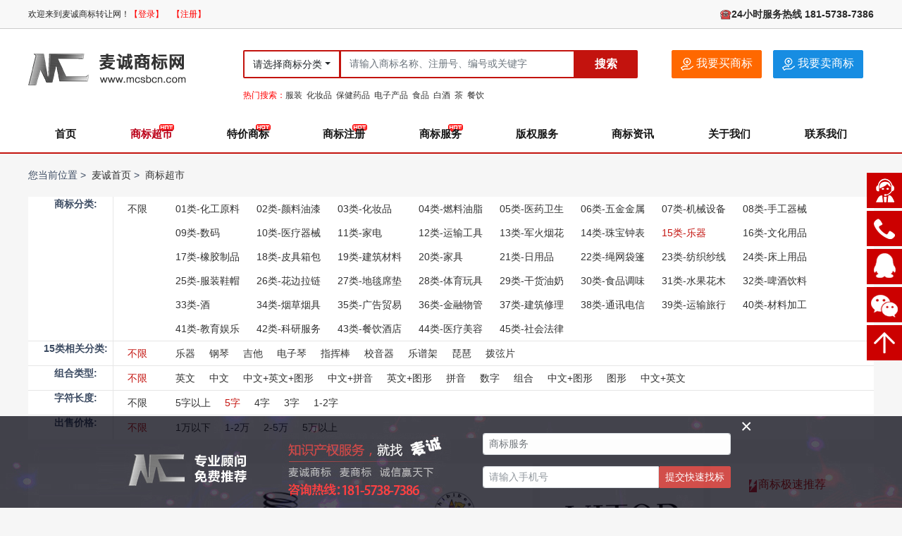

--- FILE ---
content_type: text/html; charset=utf-8
request_url: http://www.mcsbcn.com/Cn/product/id/113/nj/0/xk/93/k/
body_size: 22976
content:
<!DOCTYPE html>
<html lang="zh">

<head>
    <meta charset="UTF-8">
    
              
          <title>嘉兴麦诚知识产权代理有限公司|5字15类-乐器商标超市-第1页-麦诚商标转让网</title>
            
         <!-- <title>商标超市-商标转让-麦诚知识产权</title>-->           <meta http-equiv="X-UA-Compatible" content="IE=edge">
    <link rel="icon" href="/Public/cn/images/logo.ico" type="image/x-icon" />
    <link rel="shortcut icon" href="/Public/cn/images/logo.ico" type="image/x-icon" />
    <meta http-equiv="Cache-Control" content="no-cache, no-store, must-revalidate" />
    <meta http-equiv="Pragma" content="no-cache" />
    <meta http-equiv="Expires" content="0" />
    <meta name="viewport" content="width=device-width, initial-scale=1, shrink-to-fit=no">
    <meta name="mobile-agent" content="format=html5;url=http://m.mcsbcn.com/">
    <!-- <meta name="viewport" content="width=device-width, initial-scale=1, maximum-scale=1, user-scalable=no"> -->
    
                  
           <meta name="keywords" content="15类商标买卖,15类商标转让,15类商标交易,乐器商标转让">
  <meta name="description" content="【15类商标转让】第15类商标,乐器商标转让主要包括
                 乐器,钢琴,吉他,电子乐器,小提琴,音乐盒,打击乐器,电子琴,乐器架,乐器盒,弦乐器,鼓(乐器),乐器弦,音乐合成器,校音器(定音器),口琴,笛,乐谱架,筝,乐器键盘,弹拨乐器,乐器琴弓,号(乐器),手风琴,指挥棒,萨克斯管,竹笛,琵琶,拨弦片,簧(管)乐器                                               
                ,商标转让就找麦诚网！" />
             
           
         <!-- <meta name="keywords" content="商标超市,商标转让,麦诚知识产权">-->      
             

    <meta name="viewport" content="width=device-width, initial-scale=1.0" />
    <!-- <link rel="stylesheet" type="text/css" href="/css/style.css"> -->
        <link rel="stylesheet" type="text/css" href="/Public/cn/css/plugins/bootstrap.min.css" />
    <link rel="stylesheet" type="text/css" href="/Public/cn/css/plugins/hover-min.css" />
    <link rel="stylesheet" type="text/css" href="/Public/cn/css/plugins/swiper.min.css" />
    <link rel="stylesheet" type="text/css" href="/Public/cn/css/plugins/aos.css" />
    <link rel="stylesheet" type="text/css" href="/Public/cn/css/style.css" />
    <link rel="stylesheet" type="text/css" href="/Public/cn/widget/focus-page/focus-page.css" />
    <link rel="stylesheet" href="/Public/cn/css/animate.css" type="text/css" media="all" />
    <script type="text/javascript" src="/Public/cn/js/plugins/jquery.min.js"></script>
    <link href="/Public/cn/css/lrtk.css" rel="stylesheet" type="text/css">
    	 <script type="text/javascript" src="/Public/cn/js/json3.min.js"></script>
    <link rel="shortcut icon" href="/Public/cn/images/favicon.ico">
    <script type="text/javascript" src="/Public/cn/js/moblocation.js"></script>
     <script language="javascript">
	 
  $(function () {
	  
	  
	  var timer = null;
	$('.la,.dropdown-menu').on("mouseover", function () {
		clearTimeout(timer);
		$(".dropdown-menu").fadeIn(100);
	});
	$('.la,.dropdown-menu').on('mouseout', function () {
		timer = setTimeout(function () {
			$(".dropdown-menu").fadeOut(50);
		}, 50);
	});
})


	  
		function gv(k,t)
		{ // alert("1");
		   // var className = $(this).text();
			//alert(className);
			$("#cid").val(k);
			$("#cname").text(t);
			$(".dropdown-menu").hide();
			
			}
    
  
    </script>
    
    <script language="javascript">
function gos()
{
var ny=$("#cid").val(); 
var kname=$("#cname").text(); 
var kid=$("#keys").val(); 
if(ny=="")
{
	ny="98"
	}
if(kid!="")
{
 var url="/Cn/product/id/"+ny+"/k/"+kid+"/kn/"+kname;
}
else
{ var url="/Cn/product/id/"+ny+"/kn/"+kname;
	}
 window.document.location.href=url;
}


$("#button-addon2").keydown(function(e){
	var keycode = window.event ? e.keyCode : e.which;
      if(keycode ==13){ // 触发键盘事件enter 防止冒泡产生
         // initPageInfo();
		  gos();
          return false;
      }
  });
</script>
    <style type="text/css">
        tbody tr td {
          line-height: 20px !important;
        }

        .jiathis_style img {
          vertical-align: 0px !important;
        }
		#historya{ display:none;}
		#re{font-size:12px;}
		#re a{font-size: 12px;}
		.tel{font-size:14px; font-weight:bold}
		.sel_btn{
            height: 25px;
            line-height: 21px;
            padding: 0 5px;
            background: #eb5400;
            border: 1px #ffffff solid;
            border-radius: 3px;
            color: #fff;
            display: inline-block;
            text-decoration: none;
            font-size: 12px;
            outline: none;
        }
		.statement a{color:#737373}
        </style>
    <!--
        @require "node_modules/bootstrap/dist/css/bootstrap.min.css"
        @require "node_modules/hover.css/css/hover-min.css"
        @require "node_modules/swiper/css/swiper.min.css"
        @require "node_modules/aos/dist/aos.css"
        @require "less/style.less"
        
        @require "node_modules/jquery/dist/jquery.min.js"
        @require "node_modules/swiper/js/swiper.min.js"
        @require "node_modules/aos/dist/aos.js"
        @require "node_modules/@popperjs/core/dist/umd/popper.js"
        @require "node_modules/bootstrap/dist/js/bootstrap.min.js"
        @require "js/main.js"
        
    -->
    

</head>

<body>
    
        <div class="header bg-white">
  <div class="top-bar d-none d-md-block">
    <div class="container">
      <div class="row">
        <div class="col-md text-left" style="font-size:12px">欢迎来到麦诚商标转让网！<a href="/auth/login" style="color:#F00" target="_blank">【登录】</a>&nbsp;&nbsp;&nbsp;&nbsp;<a href="/auth/reg.html" style="color:#F00" target="_blank">【注册】 </a></div>
        <div class="col-md text-md-right">
          <div class="row justify-content-end">
            <div class="col-md-auto">
              <div class="text-block">
              <!--  <span class="mr-3"><a href="#">登陆</a> | <a href="#">注册</a></span>-->
           
			
	<!-- <span class="mr-3"><a href="#">最近浏览</a>-->
     
     <ul id="historya">
			<li>xxx</li>
	</ul>
        
	</span>
		
                <span class="tel"><img src="/Public/cn/images/icon-tel.png" height="14" width="16">24小时服务热线 181-5738-7386</span>
              </div>
            </div>
          </div>
        </div>
      </div>
    </div>
  </div>
  <div class="container">
  <form action='/Cn/product/' method='get'>
    <div class="search">
      <div class="row">
        <div class="col-3"><a class="navbar-brand" href="/"><img src="/Public/cn/images/logo.png"></a></div>
        <div class="col-9">
          <div class="d-flex">
            <div class="input-group mr-5" style="max-width:560px;">
              <div class="input-group-prepend dropdown-toggle-hover">
                <button class="btn la dropdown-toggle " id="cname" name="kn"  type="button">
                请选择商标分类</button>
                <div class="dropdown-menu">
                  <div class="row no-gutters">
                    <div class="col-auto" style="width:20%;">
                      <a class="dropdown-item" href="#">全部分类</a>
                    </div>
                      <div class="col-auto" style="width:20%;">
                      <a class="dropdown-item" href="javascript:gv(99,'第01类')">第01类</a>
                    </div><div class="col-auto" style="width:20%;">
                      <a class="dropdown-item" href="javascript:gv(100,'第02类')">第02类</a>
                    </div><div class="col-auto" style="width:20%;">
                      <a class="dropdown-item" href="javascript:gv(101,'第03类')">第03类</a>
                    </div><div class="col-auto" style="width:20%;">
                      <a class="dropdown-item" href="javascript:gv(102,'第04类')">第04类</a>
                    </div><div class="col-auto" style="width:20%;">
                      <a class="dropdown-item" href="javascript:gv(103,'第05类')">第05类</a>
                    </div><div class="col-auto" style="width:20%;">
                      <a class="dropdown-item" href="javascript:gv(104,'第06类')">第06类</a>
                    </div><div class="col-auto" style="width:20%;">
                      <a class="dropdown-item" href="javascript:gv(105,'第07类')">第07类</a>
                    </div><div class="col-auto" style="width:20%;">
                      <a class="dropdown-item" href="javascript:gv(106,'第08类')">第08类</a>
                    </div><div class="col-auto" style="width:20%;">
                      <a class="dropdown-item" href="javascript:gv(107,'第09类')">第09类</a>
                    </div><div class="col-auto" style="width:20%;">
                      <a class="dropdown-item" href="javascript:gv(108,'第10类')">第10类</a>
                    </div><div class="col-auto" style="width:20%;">
                      <a class="dropdown-item" href="javascript:gv(109,'第11类')">第11类</a>
                    </div><div class="col-auto" style="width:20%;">
                      <a class="dropdown-item" href="javascript:gv(110,'第12类')">第12类</a>
                    </div><div class="col-auto" style="width:20%;">
                      <a class="dropdown-item" href="javascript:gv(111,'第13类')">第13类</a>
                    </div><div class="col-auto" style="width:20%;">
                      <a class="dropdown-item" href="javascript:gv(112,'第14类')">第14类</a>
                    </div><div class="col-auto" style="width:20%;">
                      <a class="dropdown-item" href="javascript:gv(113,'第15类')">第15类</a>
                    </div><div class="col-auto" style="width:20%;">
                      <a class="dropdown-item" href="javascript:gv(114,'第16类')">第16类</a>
                    </div><div class="col-auto" style="width:20%;">
                      <a class="dropdown-item" href="javascript:gv(115,'第17类')">第17类</a>
                    </div><div class="col-auto" style="width:20%;">
                      <a class="dropdown-item" href="javascript:gv(116,'第18类')">第18类</a>
                    </div><div class="col-auto" style="width:20%;">
                      <a class="dropdown-item" href="javascript:gv(117,'第19类')">第19类</a>
                    </div><div class="col-auto" style="width:20%;">
                      <a class="dropdown-item" href="javascript:gv(118,'第20类')">第20类</a>
                    </div><div class="col-auto" style="width:20%;">
                      <a class="dropdown-item" href="javascript:gv(119,'第21类')">第21类</a>
                    </div><div class="col-auto" style="width:20%;">
                      <a class="dropdown-item" href="javascript:gv(120,'第22类')">第22类</a>
                    </div><div class="col-auto" style="width:20%;">
                      <a class="dropdown-item" href="javascript:gv(121,'第23类')">第23类</a>
                    </div><div class="col-auto" style="width:20%;">
                      <a class="dropdown-item" href="javascript:gv(122,'第24类')">第24类</a>
                    </div><div class="col-auto" style="width:20%;">
                      <a class="dropdown-item" href="javascript:gv(123,'第25类')">第25类</a>
                    </div><div class="col-auto" style="width:20%;">
                      <a class="dropdown-item" href="javascript:gv(124,'第26类')">第26类</a>
                    </div><div class="col-auto" style="width:20%;">
                      <a class="dropdown-item" href="javascript:gv(125,'第27类')">第27类</a>
                    </div><div class="col-auto" style="width:20%;">
                      <a class="dropdown-item" href="javascript:gv(126,'第28类')">第28类</a>
                    </div><div class="col-auto" style="width:20%;">
                      <a class="dropdown-item" href="javascript:gv(127,'第29类')">第29类</a>
                    </div><div class="col-auto" style="width:20%;">
                      <a class="dropdown-item" href="javascript:gv(128,'第30类')">第30类</a>
                    </div><div class="col-auto" style="width:20%;">
                      <a class="dropdown-item" href="javascript:gv(129,'第31类')">第31类</a>
                    </div><div class="col-auto" style="width:20%;">
                      <a class="dropdown-item" href="javascript:gv(130,'第32类')">第32类</a>
                    </div><div class="col-auto" style="width:20%;">
                      <a class="dropdown-item" href="javascript:gv(131,'第33类')">第33类</a>
                    </div><div class="col-auto" style="width:20%;">
                      <a class="dropdown-item" href="javascript:gv(132,'第34类')">第34类</a>
                    </div><div class="col-auto" style="width:20%;">
                      <a class="dropdown-item" href="javascript:gv(133,'第35类')">第35类</a>
                    </div><div class="col-auto" style="width:20%;">
                      <a class="dropdown-item" href="javascript:gv(134,'第36类')">第36类</a>
                    </div><div class="col-auto" style="width:20%;">
                      <a class="dropdown-item" href="javascript:gv(135,'第37类')">第37类</a>
                    </div><div class="col-auto" style="width:20%;">
                      <a class="dropdown-item" href="javascript:gv(136,'第38类')">第38类</a>
                    </div><div class="col-auto" style="width:20%;">
                      <a class="dropdown-item" href="javascript:gv(137,'第39类')">第39类</a>
                    </div><div class="col-auto" style="width:20%;">
                      <a class="dropdown-item" href="javascript:gv(138,'第40类')">第40类</a>
                    </div><div class="col-auto" style="width:20%;">
                      <a class="dropdown-item" href="javascript:gv(139,'第41类')">第41类</a>
                    </div><div class="col-auto" style="width:20%;">
                      <a class="dropdown-item" href="javascript:gv(140,'第42类')">第42类</a>
                    </div><div class="col-auto" style="width:20%;">
                      <a class="dropdown-item" href="javascript:gv(141,'第43类')">第43类</a>
                    </div><div class="col-auto" style="width:20%;">
                      <a class="dropdown-item" href="javascript:gv(142,'第44类')">第44类</a>
                    </div><div class="col-auto" style="width:20%;">
                      <a class="dropdown-item" href="javascript:gv(143,'第45类')">第45类</a>
                    </div>                    
                  </div>
                </div>
              </div>  <input type="hidden" id="cid" name="id" value="113">
              <input type="text" class="form-control" id="keys" name="k" placeholder="请输入商标名称、注册号、编号或关键字">
              <div class="input-group-append"><!--onclick="javascript:gos()" --> 
                <button class="btn btn-search btn-danger" type="submit" id="button-addon2">搜索</button>
              </div>
            </div>
            <!--  -->
            <a href="#" class="btn btn-warning mr-3" data-toggle="modal" data-target="#byModal"><img src="/Public/cn/images/icon-buy.png" alt=""> 我要买商标</a>
            <a href="#" class="btn btn-primary" data-toggle="modal" data-target="#sellModal"><img src="/Public/cn/images/icon-sell.png" alt=""> 我要卖商标</a>
            <!--  -->
          </div>
        </div>
      </div>
      
       <div class="row" id="re">
       
       <div class="col-3">&nbsp;&nbsp;</div>
       <div class="col-9">
       <span style="color:#F00">热门搜索：</span><a href="/Cn/product/id/123">服装</a>&nbsp;&nbsp;<a href="/Cn/product/id/101">化妆品</a>&nbsp;&nbsp;<a href="/Cn/product/id/103">保健药品</a>&nbsp;&nbsp;<a href="/Cn/product/id/107">电子产品</a>&nbsp;&nbsp;<a href="/Cn/product/id/127">食品</a>&nbsp;&nbsp;<a href="/Cn/product/id/131">白酒</a>&nbsp;&nbsp;<a href="/Cn/product/id/128">茶</a>&nbsp;&nbsp;<a href="/Cn/product/id/141">餐饮</a>
       </div>
       </div>
    </div>
  </form>
    <div class="row">
      
      <div class="col">
        <nav class="navbar p-0 navbar-expand-lg">
          <div class="collapse navbar-collapse" id="exCollapsingNavbar2">
            <!-- { text: '首页', link: 'index.html' }, -->
            <ul class="navbar-nav nav-fill w-100">
              <li class="nav-item"><a class="nav-link " href="/" >首页</a></li>
              <li class="nav-item hots"><a class="nav-link" href="/Cn/product/id/98" style='color:#BB0018'>商标超市</a></li>
              <li class="nav-item hots"><a class="nav-link " href="/Cn/tproduct">特价商标</a></li>
              <li class="nav-item hots"><a class="nav-link " href="/Cn/trademark/id/1000" >商标注册</a></li>
               <li class="nav-item hots"><a class="nav-link " href="/Cn/service/id/163" >商标服务</a></li>
                 <li class="nav-item"><a class="nav-link " href="/Cn/ban/id/165"  >版权服务</a></li>
              <!--<li class="nav-item"><a class="nav-link " href="index.html">商标查询</a></li>-->
              <li class="nav-item"><a class="nav-link " href="/Cn/news/id/24" >商标资讯</a></li>
              <li class="nav-item"><a class="nav-link " href="/Cn/about" >关于我们</a></li>
              <li class="nav-item"><a class="nav-link " href="/Cn/about/id/175" >联系我们</a></li>
              </ul>
            <!--  -->
        </nav>
    </div>
</div>
</div>
<!--  -->
</div>
<div class="nav-line bg-white"></div>


<link rel="stylesheet" type="text/css" href="/Public/cn/css/search.css" />
<link rel="stylesheet" type="text/css" href="/Public/cn/css/zhu.css" />
<link rel="stylesheet" type="text/css" href="/Public/cn/loginfiles/app.css" />

<script src="/Public/cn/js/lib.js"></script>
<style type="text/css">
.digg { font-size: 13px; /*padding: 10px 3px 40px;*/ text-align: center;-webkit-box-pack: center !important;width: 1000px;
float: left;
-webkit-justify-content: center !important;
-moz-box-pack: center !important;
justify-content: center !important; }
.digg span.current { /*background-color: #cd0620;*/ border-color: #ededed; /*border-style: solid;*/ border-width: 1px; color: #fff; font-weight: bold; margin: 2px; /*padding: 6px 10px;*/ }
.digg span.current a{ color:#F00}
.digg a { border-color: #ededed; border-style: solid; border-width: 1px; color: #777; margin: 2px; padding: 6px 10px; text-decoration: none; }
.digg a:hover { background: #d3461e none repeat scroll 0 0; border-color: #ededed; border-style: solid; border-width: 1px; color: #fff; }

.imglista{max-width: 260px;
height: auto;
/*max-height:164px;*/
}
</style>
<style type="text/css">
.hoz img{/*width: 218px; height:95px;*/ overflow: hidden;display:block;max-width:218px;}
.hoz a:hover img{transform: scale(1.2);  z-index: 1;}
.hoz a:hover{/*background: #005bac; width: 220px; height: 95px;*/ overflow: hidden;}


.imgBox{overflow: hidden;}
.imgBox img{width: 100%;}
.imgBox:hover img{transform: scale(1.1);-webkit-transform: scale(1.1);-moz-transform: scale(1.1);-o-transform: scale(1.1);}
/*.hoz:hover .card-body{background-color:#999}*/
.active{color: #c3130e;}

.card-trademark-green .card-header{background-color:#00d189}
.card-trademark-green .btn-handle{background-color:#f60;color:#FFF;/*font-weight:700;*/border-radius:4px;height: 28px;
width: 90px; font-size:14px;}
.card-trademark-green .btn-consultation{border-color:#f60;color:#BB0018;/*font-weight:700;*/border-radius:4px;height: 28px;
width: 90px;font-size:14px;}



.popover-message{z-index:991;position:fixed;top:50%;left:50%;width:920px;height:520px;margin:-260px 0 0 -460px;border-radius:5px;background-color:#fff;display:none;box-shadow:0 0 10px #666}

.message_b_content{padding:20px;position:relative; width:950px;}

.message_b_content .close{position:absolute;right:90px;top:20px;font-size:30px;color:#444}

.message_b_content .close:hover{color:#666}

.message_b_content h3{font-size:30px;text-align:center;color:red;margin-top:20px;margin-bottom:40px}

.message_b_content ul{margin:20px auto}

.message_b_content ul li{float:left;padding:0 26px;width:378px;height:40px;border:0;text-indent:0;margin-bottom:20px}

.message_b_content ul li span{width:100px;text-align:right;font-size:14px;color:#444;display:inline-block;margin-right:6px}

.message_b_content ul li input{width:266px;height:34px;border:1px solid #ddd;text-indent:1em}

.message_b_content ul li textarea{width:266px;height:80px;border:1px solid #ddd;text-indent:1em;vertical-align:super}

.message_b_content .refer{width:360px;height:40px;background-color:red;color:#fff;font-size:16px;margin:30px auto 0;border:0;display:block;cursor:pointer}

.tijiao_sucess{display:none;z-index:991;position:fixed;top:50%;left:50%;width:460px;height:200px;margin:-100px 0 0 -250px;border-radius:5px;background-color:#fff;box-shadow:0 0 10px #666;padding:20px;text-align:center}

.tijiao_sucess h3{font-size:20px;width:60%;line-height:40px;border-bottom:1px solid #ddd;margin:0 auto;color:#444}

.tijiao_sucess .ti_txt{font-size:14px;margin-top:20px;text-align:center}

.tijiao_sucess .ti_txt input{background-color:red;width:120px;height:38px;border:0;outline:0;color:#fff;text-align:center;cursor:pointer;display:block;margin:40px auto}

.call_me{width:350px;display:inline-block;margin-left:1px}
#brandId li {
    
    font-size: 14px;
}
.unlimited{font-size:14px;}
</style>    
<div class="page">
    <div class="container">
        <!-- 位置部分 -->
        <div class="position">
            <ul>
                <li><span>您当前位置</span></li>
                <li><a href="/">麦诚首页</a></li>
                <li><a href="/Cn/product">商标超市</a></li>
            </ul>
        </div>
        <!-- banner部分 -->
       <!-- <div class="banner clearfix">
            <img class="" src="/Public/cn/images/search-banner.jpg">
        </div>-->
        <!-- 选项单部分 -->
        <div class="options bg-white">
            <table class="trademarkClassification">
            
             <tr class="" style="display:none">
                    <td>搜&nbsp;&nbsp;&nbsp;&nbsp;&nbsp;&nbsp;&nbsp;索:</td>
                    <td class="lastCol" align="left" style="text-align:left; padding-left:20px;">
                    <input type="hidden" id="czid" value="113">
                     <input type="text" id="keysz" value="请输入商标名称" style="font-size:12px;" onfocus="if (this.value == '请输入商标名称') this.value='';" onblur="if (this.value == '') this.value='请输入商标名称';"><input type="button" onclick="javascript:gos2()" style="font-size:12px;" value="确定">
                    </td>
                </tr>
                
                <tr>
                    <td>商标分类:</td>
                    <td class="lastCol">
                        <div class="unlimited "><a href="/Cn/product/id/98" >不限</a></div>
                        <!-- <div> -->
                        <ul id="brandId">
                          <li><a href="/Cn/product/id/99" >01类-化工原料</a></li><li><a href="/Cn/product/id/100" >02类-颜料油漆</a></li><li><a href="/Cn/product/id/101" >03类-化妆品</a></li><li><a href="/Cn/product/id/102" >04类-燃料油脂</a></li><li><a href="/Cn/product/id/103" >05类-医药卫生</a></li><li><a href="/Cn/product/id/104" >06类-五金金属</a></li><li><a href="/Cn/product/id/105" >07类-机械设备</a></li><li><a href="/Cn/product/id/106" >08类-手工器械</a></li><li><a href="/Cn/product/id/107" >09类-数码</a></li><li><a href="/Cn/product/id/108" >10类-医疗器械</a></li><li><a href="/Cn/product/id/109" >11类-家电</a></li><li><a href="/Cn/product/id/110" >12类-运输工具</a></li><li><a href="/Cn/product/id/111" >13类-军火烟花</a></li><li><a href="/Cn/product/id/112" >14类-珠宝钟表</a></li><li><a href="/Cn/product/id/113" class="active">15类-乐器</a></li><li><a href="/Cn/product/id/114" >16类-文化用品</a></li><li><a href="/Cn/product/id/115" >17类-橡胶制品</a></li><li><a href="/Cn/product/id/116" >18类-皮具箱包</a></li><li><a href="/Cn/product/id/117" >19类-建筑材料</a></li><li><a href="/Cn/product/id/118" >20类-家具</a></li><li><a href="/Cn/product/id/119" >21类-日用品</a></li><li><a href="/Cn/product/id/120" >22类-绳网袋篷</a></li><li><a href="/Cn/product/id/121" >23类-纺织纱线</a></li><li><a href="/Cn/product/id/122" >24类-床上用品</a></li><li><a href="/Cn/product/id/123" >25类-服装鞋帽</a></li><li><a href="/Cn/product/id/124" >26类-花边拉链</a></li><li><a href="/Cn/product/id/125" >27类-地毯席垫</a></li><li><a href="/Cn/product/id/126" >28类-体育玩具</a></li><li><a href="/Cn/product/id/127" >29类-干货油奶</a></li><li><a href="/Cn/product/id/128" >30类-食品调味</a></li><li><a href="/Cn/product/id/129" >31类-水果花木</a></li><li><a href="/Cn/product/id/130" >32类-啤酒饮料</a></li><li><a href="/Cn/product/id/131" >33类-酒</a></li><li><a href="/Cn/product/id/132" >34类-烟草烟具</a></li><li><a href="/Cn/product/id/133" >35类-广告贸易</a></li><li><a href="/Cn/product/id/134" >36类-金融物管</a></li><li><a href="/Cn/product/id/135" >37类-建筑修理</a></li><li><a href="/Cn/product/id/136" >38类-通讯电信</a></li><li><a href="/Cn/product/id/137" >39类-运输旅行</a></li><li><a href="/Cn/product/id/138" >40类-材料加工</a></li><li><a href="/Cn/product/id/139" >41类-教育娱乐</a></li><li><a href="/Cn/product/id/140" >42类-科研服务</a></li><li><a href="/Cn/product/id/141" >43类-餐饮酒店</a></li><li><a href="/Cn/product/id/142" >44类-医疗美容</a></li><li><a href="/Cn/product/id/143" >45类-社会法律</a></li>                            
                        </ul>
                        <!-- </div> -->
                    </td>
                </tr>
                
                 <tr>
                    <td>15类相关分类:</td>
                    <td class="lastCol">
                        <div class="unlimited "><a href="/Cn/product/id/113" class="active">不限</a></div>
                        <!-- <div> -->
                        <ul id="brandIds">
                          
                          
                
                
                
<li><a href="/Cn/product/id/113/k/乐器" >乐器</a></li>
<li><a href="/Cn/product/id/113/k/钢琴" >钢琴</a></li>
<li><a href="/Cn/product/id/113/k/吉他" >吉他</a></li>
<li><a href="/Cn/product/id/113/k/电子琴" >电子琴</a></li>
<li><a href="/Cn/product/id/113/k/指挥棒" >指挥棒</a></li>
<li><a href="/Cn/product/id/113/k/校音器" >校音器</a></li>
<li><a href="/Cn/product/id/113/k/乐谱架" >乐谱架</a></li>
<li><a href="/Cn/product/id/113/k/琵琶" >琵琶</a></li>
<li><a href="/Cn/product/id/113/k/拨弦片" >拨弦片</a></li>                
                            
                        </ul>
                        <!-- </div> -->
                    </td>
                </tr>                
                
                
                <tr>
                    <td>组合类型:</td>
                    <td class="lastCol">
                        <div class="unlimited "><a href="/Cn/product/id/113/nj/0/k/" class="active">不限</a></div>
                        <!-- <div> -->
                        <ul id="groupId">
                            
                          <li><a href="/Cn/product/id/113/nj/168/k/" >英文</a></li><li><a href="/Cn/product/id/113/nj/167/k/" >中文</a></li><li><a href="/Cn/product/id/113/nj/147/k/" >中文+英文+图形</a></li><li><a href="/Cn/product/id/113/nj/146/k/" >中文+拼音</a></li><li><a href="/Cn/product/id/113/nj/145/k/" >英文+图形</a></li><li><a href="/Cn/product/id/113/nj/144/k/" >拼音</a></li><li><a href="/Cn/product/id/113/nj/91/k/" >数字</a></li><li><a href="/Cn/product/id/113/nj/90/k/" >组合</a></li><li><a href="/Cn/product/id/113/nj/89/k/" >中文+图形</a></li><li><a href="/Cn/product/id/113/nj/88/k/" >图形</a></li><li><a href="/Cn/product/id/113/nj/72/k/" >中文+英文</a></li>                            
                        </ul>
                        <!-- </div> -->
                    </td>
                </tr>
                <tr>
                    <td>字符长度:</td>
                    <td class="lastCol">
                        <div class="unlimited "><a href="/Cn/product/id/113/nj/0/xk/0/k/" >不限</a></div>
                        <!-- <div> -->
                        <ul id="charId">
                            
                            <li><a href="/Cn/product/id/113/nj/0/xk/148/k/" >5字以上</a></li><li><a href="/Cn/product/id/113/nj/0/xk/93/k/" class="active">5字</a></li><li><a href="/Cn/product/id/113/nj/0/xk/92/k/" >4字</a></li><li><a href="/Cn/product/id/113/nj/0/xk/77/k/" >3字</a></li><li><a href="/Cn/product/id/113/nj/0/xk/76/k/" >1-2字</a></li>                            
                        </ul>
                        <!-- </div> -->
                    </td>
                </tr>
                <tr class="lastrow">
                    <td>出售价格:</td>
                    <td class="lastCol">
                        <div class="unlimited "><a href="/Cn/product/id/113/nj/0/xk/93/lx/0/k/" class="active">不限</a></div>
                        <!-- <div> -->
                        <ul id="priceId">
                            
                          <li><a href="/Cn/product/id/113/nj/0/xk/93/lx/78/k/" >1万以下</a></li><li><a href="/Cn/product/id/113/nj/0/xk/93/lx/79/k/" >1-2万</a></li><li><a href="/Cn/product/id/113/nj/0/xk/93/lx/95/k/" >2-5万</a></li><li><a href="/Cn/product/id/113/nj/0/xk/93/lx/96/k/" >5万以上</a></li>                            
                        </ul>
                        <!-- </div> -->
                    </td>
                </tr>
                
               
            </table>
            
            <script language="javascript">
function gos2()
{
var ny=$("#czid").val(); 
var kid2=$("#keysz").val(); 
if(ny=="")
{
	ny="98"
	}
 var url="/Cn/product/id/"+ny+"/k/"+kid2;
 window.document.location.href=url;
}
</script>
        </div>
        <style type="text/css">
	
/*.shouchang{ background:url(/Public/cn/images/collect.png) no-repeat 2px 6px; text-indent:17px;}*/
.shouchang:before {
    content: '';
    background: url(/Public/cn/images/collect.png) no-repeat 2px 6px;
    width: 20px;
    height: 20px;
    display: inline-block;
	
}

.shouchang:hover:before{color:#e74b4b; background:url(/Public/cn/images/collect.png) no-repeat 2px -24px;}
.selectcollect{color:#e74b4b; background:url(../images/search/collect.png) no-repeat 2px -24px;} 
</style>
        <!-- 结果信息部分 -->
        <div class="result">
           <!-- 共搜索到<span>200</span>条-->
        </div>
        <!-- 产品展示部分 -->
        <div id="-resultInfo" class="resultInfo">
            <div class="row no-gutters justify-content-between">
                <!--<a href="javascript:;" data-pop="#js-loginPop" class="js-pop">111</a>-->
                <div class="col-auto mb-3">
                    <div class="card hoz">
                       <!-- <img class="fine" src="/Public/cn/images/icon-jing.png" alt="">-->
                        <div class="card-img-top"  style="cursor:pointer;">
                           <a href="/Cn/detail/id/203809" title="NOVAX" class="history_js" target="_blank" data="NOVAX"><img src="/Upload/2021-07-23/60fa74f998989.png" alt=" NOVAX"></a>
                        </div>
                        <div class="card-body">
                            <h5 class="card-title" onclick="javascript:window.open('/Cn/detail/id/203809','_blank')" style="cursor:pointer">15类&nbsp;&nbsp;NOVAX</h5>
                            <p class="card-text" onclick="javascript:window.open('/Cn/detail/id/203809','_blank')" style="cursor:pointer">商标编号：15-1627022728</p>
                            
               <!--<p class="card-text" onclick="javascrpit:location.href='/Cn/detail/id/203809'" style="cursor:pointer">分类：15类</p>-->
                            <p class="card-text" style="cursor:pointer"><span style="line-height:33px;">分类：15类&nbsp;&nbsp;</span><a class="js-pop aother to_product_heart shouchang unlogin" style="float:right" href="javascript:void(0);" data-type="0" data-gid="203809" data-title="">收藏</a></p>
                                                        
                                                                
                                     <div class="card-trademark-green row">

                  <div class="col-6">

                  <!--  <span  data-toggle="modal" data-target="#searchModal" class="btn btn-handle " style="padding: .075rem .75rem;" >立即询价</span>--> <span class="btn btn-handle unlogin" style="padding: .075rem .75rem;" rel="norollow">登录查价</span>
                    
                  </div>

                  <div class="col-6 text-right">

                    <span  style="padding: .075rem .75rem;" onclick="javascript:openwin()"  class="btn btn-consultation btn-outline-light" rel="norollow">免费咨询</span> 
                    
                    

                  </div>

                </div>
                        </div>
                    </div>
                </div><div class="col-auto mb-3">
                    <div class="card hoz">
                       <!-- <img class="fine" src="/Public/cn/images/icon-jing.png" alt="">-->
                        <div class="card-img-top"  style="cursor:pointer;">
                           <a href="/Cn/detail/id/99871" title="BLIGH" class="history_js" target="_blank" data="BLIGH"><img src="/Upload/2020-09-11/5f5b9a99c58d8.png" alt=" BLIGH"></a>
                        </div>
                        <div class="card-body">
                            <h5 class="card-title" onclick="javascript:window.open('/Cn/detail/id/99871','_blank')" style="cursor:pointer">15类&nbsp;&nbsp;BLIGH</h5>
                            <p class="card-text" onclick="javascript:window.open('/Cn/detail/id/99871','_blank')" style="cursor:pointer">商标编号：15-1599836093</p>
                            
               <!--<p class="card-text" onclick="javascrpit:location.href='/Cn/detail/id/99871'" style="cursor:pointer">分类：15类</p>-->
                            <p class="card-text" style="cursor:pointer"><span style="line-height:33px;">分类：15类&nbsp;&nbsp;</span><a class="js-pop aother to_product_heart shouchang unlogin" style="float:right" href="javascript:void(0);" data-type="0" data-gid="99871" data-title="">收藏</a></p>
                                                        
                                                                
                                     <div class="card-trademark-green row">

                  <div class="col-6">

                  <!--  <span  data-toggle="modal" data-target="#searchModal" class="btn btn-handle " style="padding: .075rem .75rem;" >立即询价</span>--> <span class="btn btn-handle unlogin" style="padding: .075rem .75rem;" rel="norollow">登录查价</span>
                    
                  </div>

                  <div class="col-6 text-right">

                    <span  style="padding: .075rem .75rem;" onclick="javascript:openwin()"  class="btn btn-consultation btn-outline-light" rel="norollow">免费咨询</span> 
                    
                    

                  </div>

                </div>
                        </div>
                    </div>
                </div><div class="col-auto mb-3">
                    <div class="card hoz">
                       <!-- <img class="fine" src="/Public/cn/images/icon-jing.png" alt="">-->
                        <div class="card-img-top"  style="cursor:pointer;">
                           <a href="/Cn/detail/id/80804" title="智比熊ZH" class="history_js" target="_blank" data="智比熊ZH"><img src="/Upload/2020-09-08/5f56638dab2c4.png" alt=" 智比熊ZH"></a>
                        </div>
                        <div class="card-body">
                            <h5 class="card-title" onclick="javascript:window.open('/Cn/detail/id/80804','_blank')" style="cursor:pointer">15类&nbsp;&nbsp;智比熊ZH</h5>
                            <p class="card-text" onclick="javascript:window.open('/Cn/detail/id/80804','_blank')" style="cursor:pointer">商标编号：15-1599492428</p>
                            
               <!--<p class="card-text" onclick="javascrpit:location.href='/Cn/detail/id/80804'" style="cursor:pointer">分类：15类</p>-->
                            <p class="card-text" style="cursor:pointer"><span style="line-height:33px;">分类：15类&nbsp;&nbsp;</span><a class="js-pop aother to_product_heart shouchang unlogin" style="float:right" href="javascript:void(0);" data-type="0" data-gid="80804" data-title="">收藏</a></p>
                                                        
                                                                
                                     <div class="card-trademark-green row">

                  <div class="col-6">

                  <!--  <span  data-toggle="modal" data-target="#searchModal" class="btn btn-handle " style="padding: .075rem .75rem;" >立即询价</span>--> <span class="btn btn-handle unlogin" style="padding: .075rem .75rem;" rel="norollow">登录查价</span>
                    
                  </div>

                  <div class="col-6 text-right">

                    <span  style="padding: .075rem .75rem;" onclick="javascript:openwin()"  class="btn btn-consultation btn-outline-light" rel="norollow">免费咨询</span> 
                    
                    

                  </div>

                </div>
                        </div>
                    </div>
                </div><div class="col-auto mb-3">
                    <div class="card hoz">
                       <!-- <img class="fine" src="/Public/cn/images/icon-jing.png" alt="">-->
                        <div class="card-img-top"  style="cursor:pointer;">
                           <a href="/Cn/detail/id/55070" title="VITOP" class="history_js" target="_blank" data="VITOP"><img src="/Upload/2020-09-03/5f504fdf4d2ed.png" alt=" VITOP"></a>
                        </div>
                        <div class="card-body">
                            <h5 class="card-title" onclick="javascript:window.open('/Cn/detail/id/55070','_blank')" style="cursor:pointer">15类&nbsp;&nbsp;VITOP</h5>
                            <p class="card-text" onclick="javascript:window.open('/Cn/detail/id/55070','_blank')" style="cursor:pointer">商标编号：15-1599096516</p>
                            
               <!--<p class="card-text" onclick="javascrpit:location.href='/Cn/detail/id/55070'" style="cursor:pointer">分类：15类</p>-->
                            <p class="card-text" style="cursor:pointer"><span style="line-height:33px;">分类：15类&nbsp;&nbsp;</span><a class="js-pop aother to_product_heart shouchang unlogin" style="float:right" href="javascript:void(0);" data-type="0" data-gid="55070" data-title="">收藏</a></p>
                                                        
                                                                
                                     <div class="card-trademark-green row">

                  <div class="col-6">

                  <!--  <span  data-toggle="modal" data-target="#searchModal" class="btn btn-handle " style="padding: .075rem .75rem;" >立即询价</span>--> <span class="btn btn-handle unlogin" style="padding: .075rem .75rem;" rel="norollow">登录查价</span>
                    
                  </div>

                  <div class="col-6 text-right">

                    <span  style="padding: .075rem .75rem;" onclick="javascript:openwin()"  class="btn btn-consultation btn-outline-light" rel="norollow">免费咨询</span> 
                    
                    

                  </div>

                </div>
                        </div>
                    </div>
                </div>                
                <script>
				
	
            $(function () {
				$('.addshoucang').click(function (e) {
                $.ajax({
                  type:'post',
                  url:'/user/addShou',
                  // data:{name:nickname,address:address,tel:tel,email:email,area:co},
                  data:{gid:$(this).data('gid')},
                  success: function(data){
                    if(data.code==1){
                      alert(data.msg);
                      // if (data.hasAttr(''))
                      // window.location.href = data.url;
                    }else{
                      alert(data.msg);
                    }
                  }
                })
              })
            })
          </script>
                <div class="col-auto mb-3">
                    <div class="jstj">
            <div class="tjtit">商标极速推荐<input type="hidden" id="asf" value="我要买商标"></div>
            <div class="tjcon">
                <form action="" method="get">
                    <select name="hangye" id="hangye">
                        <option value="">请选择商标所属行业</option>
                       <option value="第01类-化工原料">第01类-化工原料</option><option value="第02类-颜料油漆">第02类-颜料油漆</option><option value="第03类-化妆品">第03类-化妆品</option><option value="第04类-燃料油脂">第04类-燃料油脂</option><option value="第05类-医药卫生">第05类-医药卫生</option><option value="第06类-五金金属">第06类-五金金属</option><option value="第07类-机械设备">第07类-机械设备</option><option value="第08类-手工器械">第08类-手工器械</option><option value="第09类-数码">第09类-数码</option><option value="第10类-医疗器械">第10类-医疗器械</option><option value="第11类-家电">第11类-家电</option><option value="第12类-运输工具">第12类-运输工具</option><option value="第13类-军火烟花">第13类-军火烟花</option><option value="第14类-珠宝钟表">第14类-珠宝钟表</option><option value="第15类-乐器">第15类-乐器</option><option value="第16类-文化用品">第16类-文化用品</option><option value="第17类-橡胶制品">第17类-橡胶制品</option><option value="第18类-皮具箱包">第18类-皮具箱包</option><option value="第19类-建筑材料">第19类-建筑材料</option><option value="第20类-家具">第20类-家具</option><option value="第21类-日用品">第21类-日用品</option><option value="第22类-绳网袋篷">第22类-绳网袋篷</option><option value="第23类-纺织纱线">第23类-纺织纱线</option><option value="第24类-床上用品">第24类-床上用品</option><option value="第25类-服装鞋帽">第25类-服装鞋帽</option><option value="第26类-花边拉链">第26类-花边拉链</option><option value="第27类-地毯席垫">第27类-地毯席垫</option><option value="第28类-体育玩具">第28类-体育玩具</option><option value="第29类-干货油奶">第29类-干货油奶</option><option value="第30类-食品调味">第30类-食品调味</option><option value="第31类-水果花木">第31类-水果花木</option><option value="第32类-啤酒饮料">第32类-啤酒饮料</option><option value="第33类-酒">第33类-酒</option><option value="第34类-烟草烟具">第34类-烟草烟具</option><option value="第35类-广告贸易">第35类-广告贸易</option><option value="第36类-金融物管">第36类-金融物管</option><option value="第37类-建筑修理">第37类-建筑修理</option><option value="第38类-通讯电信">第38类-通讯电信</option><option value="第39类-运输旅行">第39类-运输旅行</option><option value="第40类-材料加工">第40类-材料加工</option><option value="第41类-教育娱乐">第41类-教育娱乐</option><option value="第42类-科研服务">第42类-科研服务</option><option value="第43类-餐饮酒店">第43类-餐饮酒店</option><option value="第44类-医疗美容">第44类-医疗美容</option><option value="第45类-社会法律">第45类-社会法律</option>                    </select>
                    <select name="jiage" id="jiage">
                        <option value="">价格区间</option>
                        <option value="2万以下">2万以下</option>
                        <option value="2-4万"> 2-4万</option>
                        <option value="4-6万">4-6万</option>
                        <option value="6万以上">6万以上</option>
                    </select>
                    <input name="mobile" type="text" id="lovewaya" class="mobile_txt" placeholder="请输入您的称呼"><br/>
                     <input name="mobile" type="text" id="moba" class="mobile_txt" style="margin-top:10px;" placeholder="请输入您的手机号码">
                    <br/><img src="/Public/cn/images/dun2.png"><span style="color:#6d9ad2; font-size:12px;">信息保护中，请放心填写</span>
                    <div class="yzm_part" style="display:none"><input type="text" class="msg_input" id="home_verify_code" placeholder="请输入验证码"><input class="btn_a" name="btn" type="button" onclick="send_mobile_code(this,$('#find_phone2'),'5edae5f6221a9')" value="获取验证码"></div>
                    <input name="btn" type="button" onclick="ajaxZindex(); " id="btn" value="马上获取商标信息">
                </form>
            </div>
        </div>
                </div>
                
            </div>
        </div>
        <!-- 页码部分 -->

        <div class="bg-white py-4 mb-5" style="padding-bottom: 2.5rem !important;">
                   <div style="float:left;"> <form method="POST" id="myform" name="myform" action="" target="_self" class="form-inline">
页码：<input name="p" type="text" value="1" style="width:100px" class="text med">
 <input type="button" onclick="pagesbutton()" value="跳转" class="refer">
</form></div>

        </div>

<script type="text/javascript">
    function ajaxZindex(){
		 var names=$("#asf").val();
	     var clsstype=$("#hangye").val();
		 var codes=$("#jiage").val();
        
		//	if(clsstype==''){
//              alert('请选择商标所属行业!');
//              return false;
//         }
//		 if(codes==''){
//              alert('请选择价格区间!');
//              return false;
//         }
			  var mobile=$("#moba").val();
         if(mobile==''){
              alert('请填写手机号!');
              return false;
         }
		  var myreg = /^(((13[0-9]{1})|(14[0-9]{1})|(17[0]{1})|(15[0-3]{1})|(15[5-9]{1})|(18[0-9]{1}))+\d{8})$/; 
		  if(!myreg.test(mobile)){
				 alert('请填写正确的手机号!');
				  return false;
             }
			 
		 var tel="";
		     

  var contents=" ";
      
         var email="";
        // if(email==''){
//              alert('请填写单位名称');
//              return false;
//         }
		 
		 var loveway=$("#lovewaya").val();
		 var classtype="";
		 
         $.ajax({
            type:'post',
           //url:'/Cn/signAjax',
//           
//             data:{name:names,tel:tel,mobile:mobile,contents:contents,codes:codes,loveway:loveway,classtype:clsstype},
			url:'/Cn/signAjax22',
			data:{name:names,clsstype:clsstype,mobile:mobile,loveway:loveway,codes:codes,ist:1},
			 success: function(data){
                var obj=eval("("+data+")");
                if(obj.code==1){
				//	$("#nickname").val("");
					$("#moba").val("");
					$("#contents").val("");
					$("#lovewaya").val("");
					//$("#address").val("");
					//$("#email").val("");
					
                    alert(obj.msg);
					window.location.reload();
                   // $("#baoming").hide();
                }else{
                    alert(obj.msg);
            }
             }
        }) 

    }
	</script>
        <!--<div class="pageNum">
            <span>共200页</span>
            <input type="button" value="首页">
            <input type="button" value="上一页">
            <input type="button" value="下一页">
            <input type="button" value="尾页">
            <span>到第</span>
            <input type="text" name="num">
            <input type="button" value="确定">
        </div>-->
    </div>

</div>
 
 
  <div class="popover-message">

          <div class="message_b_content"> <a href="javascript:;" class="close">X</a>

            <h3><strong>-&nbsp;&nbsp;留言咨询&nbsp;&nbsp;-</strong></h3>

            <form name="messageform0">

              <ul class="clearfix">

                <li style="width:430px;"><span>商标名称：</span>

                  <input id="t1" name="brand_name" pattern="required" value="美味妹妹" alt="请输入商标名称" maxlength="20" placeholder="请输入商标名称" type="text">

                </li>

                <li style="width:430px;"><span>商标编号：</span>

                  <input id="t2" name="brand_regnumber" value=" 43-0750284579" maxlength="20" placeholder="请注明商标编号，方便我们查询" type="text">

                </li>

                <li style="width:430px;"><span>联系电话*：</span>

                  <input id="t3" name="mobile" pattern="required" alt="请输入联系电话" maxlength="20" placeholder="请输入您的电话号码 " type="text">

                </li>

                <li style="width:430px;"><span>联系人*：</span>

                  <input id="t4" name="user_name" pattern="required" alt="请输入姓名" maxlength="20" placeholder="请输入姓名" type="text">

                </li>

                <li style="width:430px;"><span>联系地址：</span>

                  <input id="t5" name="address" maxlength="200" placeholder="请输入联系地址" type="text">

                </li>

                <li style="width:430px;"><span>联系EmaiL：</span>

                  <input id="t6" name="email" maxlength="200" placeholder="请输入联系EmaiL" type="text">

                </li>

                <li style="width:430px;"><span>留言内容：</span>

                  <textarea type="text" id="t7" placeholder=""></textarea>

                </li>

              </ul>

              <input type="button" onclick="javascript:ajaxZa()" value="提交" class="refer">

            </form>

          </div>
  </div>  
  
   
                <div class="pop-win" id="js-loginPop">
        <div class="pop-bg"></div>
        <div class="g-close js-popClose"></div>
        <div class="form-pop1">
            <div class="tabrel01 js-tabs1 js-anim" data-modulename="tabrel01">
                <ul class="tabrel01-tit">
                    <li class="tabrel01-item"><span class="subitem">登录</span></li>
                   
                </ul>
                <div class="tabrel01-desc">
                    <div class="tabrel01-item tabrel01-item__on">
                        <div class="form-z1">
                            <form id="form-login">
                                <div class="form1-item">
                                    <i class="icon" style="background-image:url('images/form1-i1.png');"></i>
                                    <input type="text" class="inp js-form1Input" name="username" id="username" placeholder="请输入手机号/用户名" />
                                    <em class="close js-form1Close"></em>
                                </div>
                                <div class="form1-item">
                                    <i class="icon" style="background-image:url('images/form1-i2.png');"></i>
                                    <input type="password" class="inp js-form1Input" name="password" id="password" placeholder="请输入密码" />
                                    <em class="close js-form1Close"></em>
                                </div>
                                <div class="form1-btn">
                                    <input type="submit" class="sub login" value="立即登录" />
                                </div>
                                <div class="form1-link">
                                    <a href="javascript:fh()" class="js-pop" data-pop="#js-getpassword">忘记密码？</a><a href="javascript:fh()" class="js-pop" data-pop="#js-getpassword">我要注册？</a>
                                </div>
                            </form>
                        </div>
                    </div>
                    <!--<div class="tabrel01-item">
                        <div class="form-z1">
                            <form>
                                <div class="form1-item form1-code fix">
                                    <button class="formrel01-vcodebtn js-vcodebtn" data-msgrefresh="重新获取" data-msg="获取验证码" data-suffix="秒" data-countdown="60">
                                        获取验证码
                                    </button>
                                    <div class="input">
                                        <i class="icon" style="background-image:url('images/form1-i1.png');"></i>
                                        <input type="text" class="inp js-form1Input" placeholder="请输入手机号码" />
                                        <em class="close js-form1Close"></em>
                                    </div>
                                </div>
                                <div class="form1-item">
                                    <i class="icon" style="background-image:url('images/form1-i2.png');"></i>
                                    <input type="text" class="inp js-form1Input" placeholder="请输入验证码" />
                                    <em class="close js-form1Close"></em>
                                </div>
                                <div class="form1-item">
                                    <i class="icon" style="background-image:url('images/form1-i2.png');"></i>
                                    <input type="password" class="inp js-form1Input" placeholder="请输入密码" />
                                    <em class="close js-form1Close"></em>
                                </div>
                                <div class="form1-item">
                                    <i class="icon" style="background-image:url('images/form1-i2.png');"></i>
                                    <input type="password" class="inp js-form1Input" placeholder="请确认密码" />
                                    <em class="close js-form1Close"></em>
                                </div>
                                <div class="form1-btn">
                                    <input type="submit" class="sub" value="立即注册" />
                                </div>
                            </form>
                        </div>
                    </div>-->
                </div>
            </div>
        </div>
    </div>
    
    
    <nav class="navbar navbar-default navbar-static-top">
  <div id="loginmode">
    <div>
      <div class="ant-modal-mask header_login" style="display: none;"></div>
      <div class="ant-modal-wrap ant-modal-centered header_login" style="display: none;">
        <div class="ant-modal x-login" style="width: 520px; transform-origin: 35px 182px;">
          <div style="width: 0px; height: 0px; overflow: hidden;">sentinelStart</div>
          <div class="ant-modal-content">
            <button aria-label="Close" class="ant-modal-close">
           <!--  <span class="ant-modal-close-x">
            <i class="x-icon x-icon-close"></i>
            </span> -->
            <span class="ant-modal-close-x">
              <i class="ant-modal-close-icon anticon anticon-close">
                  <svg viewBox="64 64 896 896" data-icon="close" width="1em" height="1em" fill="currentColor" aria-hidden="true">
                      <path d="M563.8 512l262.5-312.9c4.4-5.2.7-13.1-6.1-13.1h-79.8c-4.7 0-9.2 2.1-12.3 5.7L511.6 449.8 295.1 191.7c-3-3.6-7.5-5.7-12.3-5.7H203c-6.8 0-10.5 7.9-6.1 13.1L459.4 512 196.9 824.9A7.95 7.95 0 0 0 203 838h79.8c4.7 0 9.2-2.1 12.3-5.7l216.5-258.1 216.5 258.1c3 3.6 7.5 5.7 12.3 5.7h79.8c6.8 0 10.5-7.9 6.1-13.1L563.8 512z"></path>
                  </svg>
              </i>
            </span>
            </button>

            <div class="ant-modal-header">
              <div id="rcDialogTitle0" class="ant-modal-title">
                <div class="x-login__tabs active">
                  <a href="javascript:void(0);" class="active">快捷登录</a>
                  <a href="javascript:void(0);" class="">密码登录</a>
                  <span class="x-login__tabs--slider" style="left: 0%;"></span>
                </div>
              </div>
            </div>
            <div class="ant-modal-body">
              <input placeholder="请输入手机号" id="mobile" maxlength="11" oninput="value=value.replace(/[^\d]/g,'')" name="header_phone" type="text" class="ant-input">
              <input placeholder="请输入密码8-18位" name="header_password" id="password" type="password" class="ant-input loginmodepwd" style="display: none;">
              <span class="ant-input-search ant-input-search-enter-button ant-input-affix-wrapper ant-input-search ant-input-search-enter-button header_captcha" style="display: none">
                <input placeholder="请输入验证码" id="captcha_code" name="header_captcha" type="text" class="ant-input ant-input-search ant-input-search-enter-button">
               <!-- <a href="javascript:void(0);" style="position:absolute;right:0;top:1px;">
                  <img style="width: 115px;height: 42px" src="hua_files/default.png" class="verify captcha_code" onclick="javascript:this.src='#">
                  <input type="hidden" id="captcha_src" value="">

                </a>-->
              </span>
              <span class="ant-input-search loginmodeyzm ant-input-search-enter-button ant-input-affix-wrapper ant-input-search ant-input-search-enter-button" style="display: block;"><input type="hidden" id="tel_validation" name='tel_validation' value="">
                <input placeholder="请输入手机验证码" name="header_vcode" id="tel_verify" maxlength="6" oninput="value=value.replace(/[^\d]/g,'')" type="text" class="ant-input ant-input-search ant-input-search-enter-button">
            <span class="ant-input-suffix">
                  <input type="button" class="ant-btn ant-btn-default ant-input-search-button header_get_vcode sendmsg" data-type="2" data-for="header_phone" value="获取验证码">
                   
                
                </span>
              </span>
              <p class="x-login__tip"></p>
            </div>

            <div class="ant-modal-footer">
              <div>
               <!-- <button type="button" class="ant-btn ant-btn-primary header_button" data-type="1"><span>登 录1</span>
                </button>-->
  <button type="button" class="ant-btn ant-btn-primary login" data-type="1"><span>登 录</span></button>
                <div class="x-login__links" style="display: none;">
                  <a href="/auth/forget.html" target="_blank">忘记密码</a>
                  <span>|</span>
                  <a href="/auth/reg.html" target="_blank"> 去注册<i class="x-icon x-icon-right"></i></a>
                </div>
              </div>
            </div>
          </div>

          <!-- <div class="x-login__links" style="display:none">
            <a href="https://www.maihui.com/password_reset" target="_blank">忘记密码</a>
            <span>|</span>
            <a href="https://www.maihui.com/join" target="_blank"> 去注册<i class="x-icon x-icon-right"></i></a>
          </div> -->
        </div>
      </div>
    </div>

    <div style="width: 0px; height: 0px; overflow: hidden;">sentinelEnd</div>
  </div>
</nav>
    <script type="text/javascript" src="/Public/cn/loginfiles/modal.js"></script>
<script src="/Public/cn/loginfiles/common.js"></script>	
               
    <script src="/Public/cn/js/module.js"></script>
    <script>
	
	$('.login').click(function () {
		 _type = $(this).attr('data-type');
		// alert(_type);
		// return;
		if (_type == 2) {
		          loginM();
		}
		else
		{
			loginU();
			
			}
			
			

        })
	
		$(".sendmsg").click(function () {

        //60s倒计时
//$(this).find("span").text("1233");
//return;
        var wait = 60;

        function time(o) {


            if (wait == 0) {

                o.removeAttribute("disabled");

                $('.sendmsg').addClass('gray');

                o.value = "获取验证码";
               // $(this).find("span").text("获取验证码");
                wait = 60;

            } else {

                o.setAttribute("disabled", true);

                
               o.value = wait + "秒后可重发";

                wait--;

                setTimeout(function () {

                        time(o)

                    },

                    1000)

            }

        }


        var myreg = /^((1)+\d{10})$/;

        if (!myreg.test($("#mobile").val())) {

            alert('请输入有效的手机号码！');

            return false;

        }

        //60s倒计时

        $(".sendmsg").removeClass("gray");

        $(".sendmsg").attr("disabled", false);

        time(this);

        //发送短信

        $.ajax({

            type: "post",

            url: "/sms/sendSMS3",       //验证码接口

            data: {

                'userphone': $("#mobile").val(),

            },

            dataType: "json",

            success: function (data) {

                if (data.code == 0) {

                    $("#tel_validation").val(1);
                    alert('发送成功');

                } else {

                    $("#tel_validation").val(0);

                }

            }

        });

    })
	
	
	function loginM(){

	if(checkform()){

		$.ajax({

			type: "post",

			url: "/auth/login",  //登录处理url

			data: {

				'phone':$("#mobile").val(),

				'pwd':$("#password").val(),

				},

			dataType: "json",

			success: function(data){

                if (data.code == 0) {
                    alert('登陆成功！');
                      setTimeout(function () {
                        location.reload()
                    }, 1000);
                } else {
                    alert(data.msg);
                }



		   }

		});

	}

}
	
	function loginU(){

	if(checkformyzm()){

		$.ajax({

			type: "post",

			url: "/auth/plogin",  //登录处理url

			data: {

				'phone':$("#mobile").val(),

				'yzm': $("#tel_verify").val(),  //接收验证码

				},

			dataType: "json",

			success: function(data){

                if (data.code == 0) {
                    alert('登陆成功！');
					  setTimeout(function () {
                        location.reload()
                    }, 1000);
                    // window.location.reload();
                } else {
                    alert(data.msg);
                }



		   }

		});

	}

}

		
		function checkformyzm(){

var myreg = /^((1)+\d{10})$/; 
	if(!myreg.test($("#mobile").val())) 
	{ 
	    alert('请输入有效的手机号码！'); 
	    return false; 

	}



	if(!$("#tel_verify").val()){

		alert("请填写验证码！");

		$("#tel_verify").focus();

		return false;

	}



	return true;

}

		function checkform(){

	

	if(!$("#username").val()){

		alert("登录账号不能为空！");

		$("#username").focus();

		return false;

	}

	

	if(!$("#password").val()){

		alert("密码不能为空！");

		$("#password").focus();

		return false;

	}



	return true;

}

		
	function fh(){
		$("#js-loginPop").hide();
		}
        $(function() {
            hr.regPage('index', {
                init: function() {
                    this.inputFocus();
                },
                /*
                 *登录、注册focus
                 */
                inputFocus: function() {
                    $('body').on('click', '.js-form1Input', function(event) {
                       // $(this).parents('.form1-item').addClass('on').siblings('.form1-item').removeClass('on');
                        event.stopPropagation();
                    }).on('click', '.js-form1Close', function(event) {
                        $(this).siblings('.js-form1Input').val('');
                    }).on('click', function(event) {
                        //$('.form1-item').removeClass('on');
                    });
                }
            });
        });
    </script>
    
    
 <script type="text/javascript">
 function smt(st){
	//alert("123");
	//return;
		$('.theme-popover-mask').fadeIn(100);
		$('.popover-message').slideDown(200);
		$("#t1").val(st);
}
$(function(){	

	$('.message_b_content .close').click(function(){
		$('.theme-popover-mask').fadeOut(100);
		$('.popover-message').slideUp(200);
	})
	
	// 商品内容介绍Tab样式切换控制
	$('#categorymenu').find("li").click(function(){
		$('#categorymenu').find("li").removeClass('current');
		$(this).addClass('current');
	});
	// 商品详情默认情况下显示全部
	$('#tabGoodsIntro').click(function(){
		$('.bd2').css('display','none');
		$('#ncGoodsIntro').css('display','');
		$('.hd2').css('display','none');
	});
	// 点击评价隐藏其他以及其标题栏
	$('#tabGoodsRate').click(function(){
		$('.bd2').css('display','none');
		$('#ncGoodsRate').css('display','');
		$('.hd2').css('display','none');		
	});
	// 点击成交隐藏其他以及其标题
	$('#tabGoodsTraded').click(function(){
		$('.bd2').css('display','none');
		$('#ncGoodsTraded').css('display','');
		$('.hd2').css('display','none');
	});
	// 点击成交隐藏其他以及其标题
	$('#tacn').click(function(){
		$('.bd2').css('display','none');
		$('#fwcn').css('display','');
		$('.hd2').css('display','none');
	});	
	// 点击安全隐藏其他以及其标题
	$('#tabGuestSecurity').click(function(){
		$('.bd2').css('display','none');
		$('#ncGoodsSecurity').css('display','');
		$('.hd2').css('display','none');
	});	
	// 点击咨询隐藏其他以及其标题
	$('#tabGuestbook').click(function(){
		$('.bd2').css('display','none');
		$('#ncGuestbook').css('display','');
		$('.hd2').css('display','none');
	});
		$('#id_lihover').find("li").mouseover(function(){
		$('#id_lihover').find("li").removeClass('li_hover');
		$(this).addClass('li_hover');
	});	
        $(".mar-nav>li").mouseover(function(){
        $(".mar-nav>li").removeClass("current");
        $(this).addClass("current");
		var index = $(".mar-nav>li").index(this);
        $(".event-box div").css("display","none");
        $(".event-box div").eq(index).css("display","");
    })
});
</script>
<script type="text/javascript">
    function ajaxZa(){
		 var t1=$("#t1").val();
	     var t2=$("#t2").val();
		 var t3=$("#t3").val();
		  var t4=$("#t4").val();
		   var t5=$("#t5").val();
		    var t6=$("#t6").val();
			 var t7=$("#t7").val();
        
			if(t3==''){
              alert('请填写您的联系电话!');
              return false;
         }
		  var myreg = /^(((13[0-9]{1})|(14[0-9]{1})|(17[0]{1})|(15[0-3]{1})|(15[5-9]{1})|(18[0-9]{1}))+\d{8})$/; 
		  if(!myreg.test(t3)){
				 alert('请填写您的手机号!');
				  return false;
             }
			 
		 if(t4==''){
              alert('请填写联系人!');
              return false;
         }
			
		// alert("12222222222");
		 //return;
         $.ajax({
            type:'post',
           url:'/Cn/productsignAjax22',
           // data:{name:nickname,address:address,tel:tel,email:email,area:co},
             data:{t1:t1,t2:t2,t3:t3,t4:t4,t5:t5,t6:t6,t7:t7},
			 success: function(data){
                var obj=eval("("+data+")");
                if(obj.code==1){
				//	$("#nickname").val("");
				//	$("#mob").val("");
				//	$("#contents").val("");
					//$("#address").val("");
					//$("#email").val("");
					
                    alert(obj.msg);
					window.location.reload();
                   // $("#baoming").hide();
                }else{
                    alert(obj.msg);
            }
             }
        }) 

    }
	</script>
    
   <script type="text/javascript">
$(function(){ 
//默认调用 

regeditClickHistory();
        //显示
showHistory();
})     
</script>

  <script type="text/javascript">
    var history_name = "history_name";

    Array.prototype.remove = function (n) {
        if (n < 0)
            return this;
        else{
            return this.slice(0, n).concat(this.slice(n + 1, this.length));
        }

    };


    function getHistory(c_name) {
        if (document.cookie.length > 0) {
            var c_start = document.cookie.indexOf(c_name + '=');
            if (c_start != -1) {
                c_start = c_start + c_name.length + 1;
                var c_end = document.cookie.indexOf(';', c_start);
                if (c_end == -1) c_end = document.cookie.length;
                return JSON.parse(document.cookie.substring(c_start, c_end));
            }
        }
        return [];
    }

    function _set(c_name, value, expiredays) {
        var exdate = new Date();
        exdate.setDate(exdate.getDate() + expiredays);
        document.cookie = c_name + "=" + value + ((expiredays == null) ? "" : ";expires=" + exdate.toGMTString()) + ";path=/";
    }

    function deleteHistory(c_name) {
        var exp = new Date(new Date().getTime() - 1);
        var s = getHistory(c_name);
        if (null != s) {
            document.cookie = c_name + "=" + escape(null) + ((exp == null) ? "" : ";expires=" + exp.toGMTString()) + ";path=/";
        }
    }

    function addHistory(target) {
        var his = getHistory(history_name);
        var index = isExitsHistory(his, target.name);
        if (index > -1) {
           his =  his.remove(index);
        }
        //加入当前
        his.unshift(target);
        if (his.length > 6) {
            his.pop();
        }
        _set(history_name, JSON.stringify(his), 60 * 60 * 24);
    }

    function isExitsHistory(history, id) {
        for (var i = 0; i < history.length; i++) {
            var item = history[i];
            if (item.name == id) {
                return i;
            }
        }
    }

    function showHistory() {
        var content = "";
        var his = getHistory(history_name);
        for (var i = 0; i < his.length; i++) {
            var item = his[i];
              if (!item) continue;
            content += ("<li>" + "<a href='" + item.url + "' target='_blank'>" + item.name + "</a></li>");
        }
        if(his.length==0){
            content += "<li>暂无信息</li>";
        }
		if(his.length > 0){
            content += "<li><a href=\"javascript:deleteHistory('history_name');showHistory();\">清空历史记录</a></li>";
        }



        document.getElementById("history").innerHTML = content;
    }

    function regeditClickHistory() {
        var tag = document.getElementsByTagName("a");
        for (var i = 0; i < tag.length; i++) {
            var item = tag[i];

            if (item.className == "history_js") {
                item.onclick = function () {
                    var url = this.getAttribute("href");
                    //var name = this.innerText || this.textContent;
                    var name = this.getAttribute("data");
                    addHistory({url: url, name: name});
                    showHistory();
                };
            }
        }
    }

//    window.onload = function () {
//       
//    };
</script>
<script type="text/javascript" src="/Public/cn/js/main.js"></script>
<script type="text/javascript" src="/Public/cn/js/search.js"></script>


<script type="text/javascript">
function getQueryVariable(variable)
{
       var query = window.location.search.substring(1);
       var vars = query.split("&");
       for (var i=0;i<vars.length;i++) {
               var pair = vars[i].split("=");
               if(pair[0] == variable){return pair[1];}
       }
       return(false);
}
//alert(getQueryVariable("oid"));
//var getname=getQueryVariable("k");

    $(function () {
        var liobj = $("#brandIds li");
        liobj.each(function () {
            
			if($(this).text()=="")
			{
			   $(this).find("a").addClass("active");
                //return false;    //加这句来阻止跳转 可用来调试效果
			}
           
        });
    });
</script>  

<script type="text/javascript">
function pagesbutton()
{
	var p = $('form[name="myform"]').find('input[name="p"]');
	p.val(p.val() - 1);
	$('form[name="myform"]').submit();
	return false;
	
	}
	
$(function(){
	$('.prev').click(function () {
		if ($(this).parent().hasClass('disabled') || $(this).parent().hasClass('active')) {
			return false;
		}
		var p = $('form[name="myform"]').find('input[name="p"]');
		p.val(p.val() - 1);
		$('form[name="myform"]').submit();
		return false;
	});
	$('.next').click(function () {
		if ($(this).parent().hasClass('disabled') || $(this).parent().hasClass('active')) {
			return false;
		}
		var p = $('form[name="myform"]').find('input[name="p"]');
		p.val(parseInt(p.val()) + 1);
		$('form[name="myform"]').submit();
		return false;
	});
	$('.pagination > span').click(function () {
		if ($(this).hasClass('disabled') || $(this).hasClass('active')) {
			return false;
		}
		var p = $('form[name="myform"]').find('input[name="p"]');
		p.val(parseInt($(this).text()) - 1);
		if (isNaN(p.val())) {
			return false;
		}
		// console.log(p.val());
		
		$('form[name="myform"]').submit();
		return false;
	});
});
</script>




  
<!-- <link rel="import" href="../../widget/swiper/swiper.html?__inline"> -->

<div class="footer">
  <div class="footer-nav">
    <ul>
      <li class="first"><a href="/">首页</a></li>
      <li><a href="/Cn/product">商标超市</a></li>
      <li><a href="/Cn/tproduct">特价商标</a></li>
      <li><a href="/Cn/trademark">商标注册</a></li>
     <!-- <li><a href="#">商标查询</a></li>-->
      <li><a href="/Cn/newslist/id/24">商标资讯</a></li>
      <li><a href="/Cn/about">关于我们</a></li>
      <li><a href="/Cn/about/id/175">联系我们</a></li>
    </ul>
  </div>
  <div class="statement">
    <p><div style="width:300px;margin:0 auto; padding:20px 0;">
		 		<a target="_blank" href="#" style="display:inline-block;text-decoration:none;height:20px;line-height:20px;"><img src="/Public/cn/images/an.png" style="float:left;"><p style="float:left;height:20px;line-height:20px;margin: 0px 0px 0px 5px; color:#939393;">浙公网安备 33041102000449号</p ></a >
		 	</div>本站图片和信息均为用户自行发布，用户上传发布的图片或文章如侵犯了您的合法权益，请与我们联系，我们将及时处理，共同维护诚信公平网络环境！</p>
    <p>Copyright © 2020 麦诚商标网 版权所有&nbsp;&nbsp;<a href="https://beian.miit.gov.cn/" target="_blank" style="color:#fff">浙ICP备20013561号</a></p>
    <p>&nbsp;</p>
  </div>
</div>
<!--  -->
<style type="text/css">
.float-switch{ cursor:pointer; position:fixed; left:0; bottom:10px; width:150px;/* height:178px; */z-index:99;display:none;}
.float-switch img
</style>
<div class="float-switch">
 <img src="/Public/cn/images/t1.png?t=00">
</div>

<div class="bottom-float">
  <div class="container">
    <div class="row">
      <div class="col-6"></div>
      <div class="col-4 pt-4" style="padding-left:45px;">
        <div class="bf-form">
          <form class="form" name="bottomsave">
            <div class="form-group">
              <select name="bottom_cid" pattern="required" alt="快速找标" id="ser" class="form-control form-control-sm">
                 <option value="商标服务">商标服务</option>
                 <option value="第01类-化工原料">第01类-化工原料</option><option value="第02类-颜料油漆">第02类-颜料油漆</option><option value="第03类-化妆品">第03类-化妆品</option><option value="第04类-燃料油脂">第04类-燃料油脂</option><option value="第05类-医药卫生">第05类-医药卫生</option><option value="第06类-五金金属">第06类-五金金属</option><option value="第07类-机械设备">第07类-机械设备</option><option value="第08类-手工器械">第08类-手工器械</option><option value="第09类-数码">第09类-数码</option><option value="第10类-医疗器械">第10类-医疗器械</option><option value="第11类-家电">第11类-家电</option><option value="第12类-运输工具">第12类-运输工具</option><option value="第13类-军火烟花">第13类-军火烟花</option><option value="第14类-珠宝钟表">第14类-珠宝钟表</option><option value="第15类-乐器">第15类-乐器</option><option value="第16类-文化用品">第16类-文化用品</option><option value="第17类-橡胶制品">第17类-橡胶制品</option><option value="第18类-皮具箱包">第18类-皮具箱包</option><option value="第19类-建筑材料">第19类-建筑材料</option><option value="第20类-家具">第20类-家具</option><option value="第21类-日用品">第21类-日用品</option><option value="第22类-绳网袋篷">第22类-绳网袋篷</option><option value="第23类-纺织纱线">第23类-纺织纱线</option><option value="第24类-床上用品">第24类-床上用品</option><option value="第25类-服装鞋帽">第25类-服装鞋帽</option><option value="第26类-花边拉链">第26类-花边拉链</option><option value="第27类-地毯席垫">第27类-地毯席垫</option><option value="第28类-体育玩具">第28类-体育玩具</option><option value="第29类-干货油奶">第29类-干货油奶</option><option value="第30类-食品调味">第30类-食品调味</option><option value="第31类-水果花木">第31类-水果花木</option><option value="第32类-啤酒饮料">第32类-啤酒饮料</option><option value="第33类-酒">第33类-酒</option><option value="第34类-烟草烟具">第34类-烟草烟具</option><option value="第35类-广告贸易">第35类-广告贸易</option><option value="第36类-金融物管">第36类-金融物管</option><option value="第37类-建筑修理">第37类-建筑修理</option><option value="第38类-通讯电信">第38类-通讯电信</option><option value="第39类-运输旅行">第39类-运输旅行</option><option value="第40类-材料加工">第40类-材料加工</option><option value="第41类-教育娱乐">第41类-教育娱乐</option><option value="第42类-科研服务">第42类-科研服务</option><option value="第43类-餐饮酒店">第43类-餐饮酒店</option><option value="第44类-医疗美容">第44类-医疗美容</option><option value="第45类-社会法律">第45类-社会法律</option>                   
              
              </select>
            </div>
            <div class="form-group">
              <div class="input-group">
                <input placeholder="请输入手机号" pattern="mobi" alt="请输入手机号码" id="bottom_mobile" name="bottom_mobile" maxlength="11" type="text" class="form-control form-control-sm">
                <span class="input-group-addon">
                  <input value="提交快速找标" type="button"  onclick="javascript:ajaxM()" class="btn btn-sm btn-danger">
                </span>
              </div>
            </div>
          </form>
        </div>
        <span class="bf-close">×</span>
      </div>
    </div>
    
<script type="text/javascript">
$('.float-switch').click(function(){
  $('.bottom-float').animate({width: "100%"});
  $('.bottom-float').css('display','block');
  $('.float-switch').hide();
	})
$('.bf-close').click(function(){
    $('.bottom-float').animate({width: "0"});
	$('.bottom-float').css('display','none');
	$('.float-switch').show();
})
</script>

    <script type="text/javascript">
    function ajaxM(){
	     var nickname=$("#ser").val();
        
			  var mobile=$("#bottom_mobile").val();
         if(mobile==''){
              alert('请填写手机号!');
              return false;
         }
		  var myreg = /^(((13[0-9]{1})|(14[0-9]{1})|(17[0]{1})|(15[0-3]{1})|(15[5-9]{1})|(18[0-9]{1}))+\d{8})$/; 
		  if(!myreg.test(mobile)){
				 alert('请填写正确的手机号!');
				  return false;
             }
			 
		 var tel="";
		     

   var contents="";
      
         var email="";
        // if(email==''){
//              alert('请填写单位名称');
//              return false;
//         }
		 
		 var loveway="";
		 var classtype="";
		 
         $.ajax({
            type:'post',
           url:'/Cn/signAjax22',
           // data:{name:nickname,address:address,tel:tel,email:email,area:co},
           //  data:{t1:'快速找标',t2:nickname,t3:mobile,ist:1,name:' '},
			  data:{name:'快速找标',classtype:nickname,mobile:mobile,ist:1},
			 success: function(data){
                var obj=eval("("+data+")");
                if(obj.code==1){
				//	$("#nickname").val("");
					$("#bottom_mobile").val("");
					//$("#address").val("");
					//$("#email").val("");
					
                    alert(obj.msg);
					window.location.reload();
                   // $("#baoming").hide();
                }else{
                    alert(obj.msg);
            }
             }
        }) 

    }
	</script>  
  </div>
</div>
<!--  -->
<div class="modal fade" id="sellModal">
  <div class="modal-dialog" role="document">
    <div class="modal-content">
      <div class="modal-header">
        <h4 class="modal-title" id="exampleModalLabel"  style="font-size: 14px;"> 商标出售</h4>
        <button type="button" class="close" data-dismiss="modal" aria-label="Close">
          <span aria-hidden="true">&times;</span>
          <span class="sr-only">Close</span>
        </button>
      </div>
      <div class="modal-body">
        <form>
          <div class="form-group" style="font-size: 14px;">
           
            您好，为了更快将您的商标在我们免费平台推广出售，请填写您的联系电话，您也可以直接联系我们的专业顾问服务！
          </div>
          <div class="form-group">
          <input class="form-control" maxlength="11" id="cnum" placeholder="请输入您的称呼" value="0" type="hidden">
          <input class="form-control" maxlength="11" id="cnamez" placeholder="请输入您的称呼" value="0" type="hidden">
          
          <input class="form-control" maxlength="11" id="ctype" placeholder="请输入您的称呼" value="0" type="hidden">
          <input class="form-control" maxlength="11" id="lxr" placeholder="请输入您的称呼" type="hidden">
            <input class="form-control" maxlength="11" id="ctel" placeholder="请输入您的电话号码 " type="text">
              <img src="/Public/cn/images/dun.png"><span style="color:#6d9ad2; font-size:12px;">信息保护中，请放心填写</span>
          </div>
          <div class="form-group">
            <input class="form-control" maxlength="11" id="cprice" placeholder="请输入出售价格 " type="hidden">
          </div>
        </form>
      </div>
      <div class="modal-footer">
        <button type="button" class="btn btn-block btn-info"  onclick="javascript:ajaxC()">提交</button>
        <button type="button" class="btn btn-block btn-info"  onclick="javascript:openwin()">立即咨询</button>
        <div class="text-center w-100 mt-3">
          <p class="mb-0">商标太多，联系客服帮您发布</p>
          <p class="mb-0">电话：181-5738-7386</p>
        </div>
      </div>
    </div>
  </div>
</div>

<script type="text/javascript">
 function openwin(){  
        var openUrl = "https://tb.53kf.com/code/stat/070c1c07584e952856dffea4acfea52c6/1";//弹出窗口的url  
        var iWidth=800; //弹出窗口的宽度;  
        var iHeight=700; //弹出窗口的高度;  
		//获得窗口的垂直位置;  
        var iTop = (window.screen.availHeight-30-iHeight)/2; 
		//获得窗口的水平位置;
        var iLeft = (window.screen.availWidth-10-iWidth)/2;    
        window.open(openUrl,"","height="+iHeight+", width="+iWidth+", top="+iTop+", left="+iLeft);   
    }
    function ajaxC(){
	        var cn=$("#cnum").val();
             var cname=$("#cnamez").val();
			  var ctel=$("#ctel").val();
			  var ctype=$("#ctype").val();
			   var cprice=$("#cprice").val();
			    var nickname=$("#lxr").val();
			 //   if(cn==''){
//              alert('请填写商标注册号!');
//              return false;
//         }
//		 if(cname==''){
//              alert('请填写商标名称!');
//              return false;
//         }
         if(ctel==''){
              alert('请填写手机号!');
              return false;
         }
		  var myreg = /^(((13[0-9]{1})|(14[0-9]{1})|(17[0]{1})|(15[0-3]{1})|(15[5-9]{1})|(18[0-9]{1}))+\d{8})$/; 
		  if(!myreg.test(ctel)){
				 alert('请填写正确的手机号!');
				  return false;
             }
			 
		// var tel="";
		     

  // var contents="";
      
         var email="";
        // if(email==''){
//              alert('请填写单位名称');
//              return false;
//         }
		 
		 var loveway="";
		 var classtype="";
		 
         $.ajax({
            type:'post',
           url:'/Cn/signAjax33',
           // data:{name:nickname,address:address,tel:tel,email:email,area:co},
             data:{name:cn,tel:ctel,codes:cprice,contents:cname,email:email,types:ctype,nickname:nickname},
			 success: function(data){
                var obj=eval("("+data+")");
                if(obj.code==1){
				//	$("#nickname").val("");
				$("#cnum").val("");
				$("#cname").val("");
				$("#ctel").val("");
				$("#nickname").val("");
					//$("#address").val("");
					//$("#email").val("");
					
                    alert(obj.msg);
					window.location.reload();
                   // $("#baoming").hide();
                }else{
                    alert(obj.msg);
            }
             }
        }) 

    }
	</script> 

<div class="modal fade" id="byModal">
  <div class="modal-dialog" role="document">
    <div class="modal-content">
      <div class="modal-header">
        <h4 class="modal-title" id="exampleModalLabel"  style="font-size: 14px;"> 我要买商标</h4>
        <button type="button" class="close" data-dismiss="modal" aria-label="Close">
          <span aria-hidden="true">&times;</span>
          <span class="sr-only">Close</span>
        </button>
      </div>
      <div class="modal-body">
        <form>
          <div class="form-group">
            <label for="recipient-name" class="control-label">请选择商标所属行业：<input type="hidden" id="sf" value="我要买商标"></label>
            <select name="industry" class="form-control" id="clsstype" pattern="required" alt="请选择商标所属行业">
              <option value="">请选择商标所属行业</option>
               <option value="第01类-化工原料">第01类-化工原料</option><option value="第02类-颜料油漆">第02类-颜料油漆</option><option value="第03类-化妆品">第03类-化妆品</option><option value="第04类-燃料油脂">第04类-燃料油脂</option><option value="第05类-医药卫生">第05类-医药卫生</option><option value="第06类-五金金属">第06类-五金金属</option><option value="第07类-机械设备">第07类-机械设备</option><option value="第08类-手工器械">第08类-手工器械</option><option value="第09类-数码">第09类-数码</option><option value="第10类-医疗器械">第10类-医疗器械</option><option value="第11类-家电">第11类-家电</option><option value="第12类-运输工具">第12类-运输工具</option><option value="第13类-军火烟花">第13类-军火烟花</option><option value="第14类-珠宝钟表">第14类-珠宝钟表</option><option value="第15类-乐器">第15类-乐器</option><option value="第16类-文化用品">第16类-文化用品</option><option value="第17类-橡胶制品">第17类-橡胶制品</option><option value="第18类-皮具箱包">第18类-皮具箱包</option><option value="第19类-建筑材料">第19类-建筑材料</option><option value="第20类-家具">第20类-家具</option><option value="第21类-日用品">第21类-日用品</option><option value="第22类-绳网袋篷">第22类-绳网袋篷</option><option value="第23类-纺织纱线">第23类-纺织纱线</option><option value="第24类-床上用品">第24类-床上用品</option><option value="第25类-服装鞋帽">第25类-服装鞋帽</option><option value="第26类-花边拉链">第26类-花边拉链</option><option value="第27类-地毯席垫">第27类-地毯席垫</option><option value="第28类-体育玩具">第28类-体育玩具</option><option value="第29类-干货油奶">第29类-干货油奶</option><option value="第30类-食品调味">第30类-食品调味</option><option value="第31类-水果花木">第31类-水果花木</option><option value="第32类-啤酒饮料">第32类-啤酒饮料</option><option value="第33类-酒">第33类-酒</option><option value="第34类-烟草烟具">第34类-烟草烟具</option><option value="第35类-广告贸易">第35类-广告贸易</option><option value="第36类-金融物管">第36类-金融物管</option><option value="第37类-建筑修理">第37类-建筑修理</option><option value="第38类-通讯电信">第38类-通讯电信</option><option value="第39类-运输旅行">第39类-运输旅行</option><option value="第40类-材料加工">第40类-材料加工</option><option value="第41类-教育娱乐">第41类-教育娱乐</option><option value="第42类-科研服务">第42类-科研服务</option><option value="第43类-餐饮酒店">第43类-餐饮酒店</option><option value="第44类-医疗美容">第44类-医疗美容</option><option value="第45类-社会法律">第45类-社会法律</option>            </select>
          </div>
          <div class="form-group">
            <label for="message-text" class="control-label">价格区间：</label>
            <select class="form-control" name="price" id="codes" pattern="required" alt="请选择价格区间">
              <option value="">价格区间</option>
              <option value="1万以下">1万以下</option>
              <option value="1万-2万">1万-2万</option>
              <option value="2万-3万">2万-3万</option>
              <option value="3万以上">3万以上</option>
              <option value="商标合适再议">商标合适再议</option>
            </select>
          </div>
           <div class="form-group">
            <label for="message-text" class="control-label">联系人：</label>
            <input class="form-control" maxlength="11" id="loveway" placeholder="请输入您的称呼" type="text">
            
          </div>
          <div class="form-group">
            <label for="message-text" class="control-label">联系人电话：</label>
            <input class="form-control" maxlength="11" id="mob" placeholder="请输入您的电话号码 " type="text">
          <img src="/Public/cn/images/dun.png"><span style="color:#6d9ad2; font-size:12px;">信息保护中，请放心填写</span>
          </div>
        </form>
      </div>
      <div class="modal-footer">
        <button type="button" class="btn btn-secondary" data-dismiss="modal">关闭</button>
        <button type="button"  onclick="javascript:ajaxZ()" class="btn btn-danger">马上获取商标信息</button>
      </div>
    </div>
  </div>
</div>
<script type="text/javascript">

 function openwin(){  
        var openUrl = "https://tb.53kf.com/code/client/070c1c07584e952856dffea4acfea52c6/1";//弹出窗口的url  
        var iWidth=800; //弹出窗口的宽度;  
        var iHeight=700; //弹出窗口的高度;  
		//获得窗口的垂直位置;  
        var iTop = (window.screen.availHeight-30-iHeight)/2; 
		//获得窗口的水平位置;
        var iLeft = (window.screen.availWidth-10-iWidth)/2;    
        window.open(openUrl,"","height="+iHeight+", width="+iWidth+", top="+iTop+", left="+iLeft);   
    }
	
	
    function ajaxZ(){
		 var names=$("#sf").val();
	     var clsstype=$("#clsstype").val();
		 //alert(clsstype);
		// return;
		 var codes=$("#codes").val();
        
			//if(clsstype==''){
//              alert('请选择商标所属行业!');
//              return false;
//         }
//		 if(codes==''){
//              alert('请选择价格区间!');
//              return false;
//         }
			  var mobile=$("#mob").val();
         if(mobile==''){
              alert('请填写手机号!');
              return false;
         }
		  var myreg = /^(((13[0-9]{1})|(14[0-9]{1})|(17[0]{1})|(15[0-3]{1})|(15[5-9]{1})|(18[0-9]{1}))+\d{8})$/; 
		  if(!myreg.test(mobile)){
				 alert('请填写正确的手机号!');
				  return false;
             }
			 
		 var tel="";
		     

  var contents=$("#contents").val();
      
         var email="";
        // if(email==''){
//              alert('请填写单位名称');
//              return false;
//         }
		 
		var loveway=$("#loveway").val();
		 var classtype="";
		 
         $.ajax({
            type:'post',
            // url:'/Cn/signAjax',
        url:'/Cn/signAjax22m',
		   // data:{name:nickname,address:address,tel:tel,email:email,area:co},
             //data:{name:names,tel:tel,mobile:mobile,contents:contents,codes:codes,loveway:loveway,classtype:clsstype},
			 data:{t1:names,t2:clsstype,t3:mobile,t4:loveway,t7:codes,ist:1},
			 success: function(data){
                var obj=eval("("+data+")");
                if(obj.code==1){
				//	$("#nickname").val("");
					$("#mob").val("");
					$("#contents").val("");
					$("#loveway").val("");
					//$("#address").val("");
					//$("#email").val("");
					
                    alert(obj.msg);
					window.location.reload();
                   // $("#baoming").hide();
                }else{
                    alert(obj.msg);
            }
             }
        }) 

    }
	
	
	
    function ajaxZhuce(){
		 var names=$("#sf").val();
	     var clsstype=$("#clsstype").val();
		 var codes=$("#codes").val();
        
			//if(clsstype==''){
//              alert('请选择商标所属行业!');
//              return false;
//         }
//		 if(codes==''){
//              alert('请选择价格区间!');
//              return false;
//         }
			  var mobile=$("#mob").val();
         if(mobile==''){
              alert('请填写手机号!');
              return false;
         }
		  var myreg = /^(((13[0-9]{1})|(14[0-9]{1})|(17[0]{1})|(15[0-3]{1})|(15[5-9]{1})|(18[0-9]{1}))+\d{8})$/; 
		  if(!myreg.test(mobile)){
				 alert('请填写正确的手机号!');
				  return false;
             }
			 
		 var tel="";
		     

  var contents=$("#contents").val();
      
         var email="";
        // if(email==''){
//              alert('请填写单位名称');
//              return false;
//         }
		 
		 var loveway="";
		 var classtype="";
		 
         $.ajax({
            type:'post',
           url:'/Cn/signAjax',
           // data:{name:nickname,address:address,tel:tel,email:email,area:co},
             data:{name:names,tel:tel,mobile:mobile,contents:contents,codes:codes,loveway:loveway,classtype:classtype,tel_verify:$("#tel_verify").val()},
			 success: function(data){
                var obj=eval("("+data+")");
                if(obj.code==1){
				//	$("#nickname").val("");
					$("#mob").val("");
					$("#contents").val("");
					//$("#address").val("");
					//$("#email").val("");
					
                    alert(obj.msg);
					window.location.reload();
                   // $("#baoming").hide();
                }else{
                    alert(obj.msg);
            }
             }
        }) 

    }
	
	</script>
<script type="text/javascript" src="/Public/cn/js/plugins/swiper.min.js"></script>
<script type="text/javascript" src="/Public/cn/js/plugins/aos.js"></script>
<script type="text/javascript" src="/Public/cn/js/plugins/popper.js"></script>
<script type="text/javascript" src="/Public/cn/js/plugins/bootstrap.min.js"></script>
<script type="text/javascript" src="/Public/cn/js/main.js"></script>
<script type="text/javascript" src="/Public/cn/js/brandshopPage.js"></script>
  <script src="/Public/cn/js/wow.min.js"></script>   
    <script>
        if (!(/msie [6|7|8|9]/i.test(navigator.userAgent))) {
            new WOW().init();
        };
 </script>
 <script>
function gotop() {
	$("body,html").animate({
		scrollTop: 0
	},500);
};
</script>
<style type="text/css">
.right_fixed{ position:fixed; top:34%; right:0px; z-index:101}
.right_fixed ul li{ width:50px; height:50px; background-color:#cc0000; margin-bottom:4px; cursor:pointer; position:relative; z-index:100; list-style-type:none;}
.right_fixed ul li span{height: 36px;width: 40px;color: #FFF;font-size: 14px;line-height: 18px;padding: 7px 5px; text-align:center; display:none; position:absolute; top:0; left:0;}
.right_fixed ul li:hover{ background-color:#cc0000;}
.right_fixed ul li:hover span{ display:block;}
.right_fixed ul li:hover i{ display:none}

.right_fixed ul li.online_qq a{ height: 36px;width: 40px;color: #FFF;font-size: 14px;line-height: 18px;padding:7px 5px; text-align:center; display:block; }
.right_fixed ul li i{ width:50px; height:50px; display:inline-block; position:absolute; background:url("/Public/cn/images/right_fixed.png") no-repeat; top:0; left:0;}
.right_fixed ul li.tel:hover p{ display:block;}
.right_fixed ul li.tel p{ position:relative; left:-164px; top:0px; width:164px; height:50px; line-height:50px; text-align:center; font-size:20px; color:#fff; font-weight:800; z-index:99; background-color:#cc0000; display:none; cursor:text;}
.right_fixed ul li.desk:hover p{ display:block;}
.right_fixed ul li.desk p{ position:relative; width:120px; height:120px; top:0; left:-122px; background-color:#cc0000; display:none; }
.right_fixed ul li.desk p img{ width:110px;margin:5px;}
.right_fixed ul li.tel i{ background-position:0 -100px;}
.right_fixed ul li.colect i{ background-position:0 -50px;}
.right_fixed ul li.desk i{ background-position:0 -150px;}
.right_fixed ul li.mes i{ background-position:0 -200px;}
.right_fixed ul li.top2 i{ background-position:0 -250px;}
</style>
<div class="right_fixed">
  <ul>
    <li class="online_qq">     
      <a rel="nofollow"  href="javascript:openwin()">
        <i></i>        
        <span>在线<br>咨询</span>
     </a>  
    </li>
    <li class="tel">    
      <a href="javascript:;">      
        <i></i>        
        <span>客服电话</span>        
      </a>
      <p class="animation-slide-right">181-5738-7386</p>    
    </li> 
    <li class="colect">
      <a href="tencent://message/?uin=1216377282&Menu=yes" target="_blank">
				<i></i>     
        <span>客服<br>QQ</span>
      </a>  
    </li>
   <li class="desk">
      <a href="javascript:;">
        <i></i>
        <span>官方微信</span>
      </a>      
     <p> <img src="/Public/cn/images/weix.jpg"></p>    
    </li>
    <li class="top2 to-top" id="toTop"><span id="toTopHover"></span>
      <a href="javascript:gotop();">
        <i></i>
        <span>返回顶部</span>
      </a>
    </li>  
  </ul>
</div>
 

<script>(function() {var _53code = document.createElement("script");_53code.src = "https://tb.53kf.com/code/code/070c1c07584e952856dffea4acfea52c6/1";var s = document.getElementsByTagName("script")[0]; s.parentNode.insertBefore(_53code, s);})();</script>

<script>
var _hmt = _hmt || [];
(function() {
  var hm = document.createElement("script");
  hm.src = "https://hm.baidu.com/hm.js?abb2c9c91d2d21f1eeb29d8f06dddc46";
  var s = document.getElementsByTagName("script")[0]; 
  s.parentNode.insertBefore(hm, s);
})();
</script>
<script src="http://stat.xiaonaodai.com/stat.php?id=31302243" language="JavaScript" type="text/javascript"></script>
</body>

</html>

--- FILE ---
content_type: text/css
request_url: http://www.mcsbcn.com/Public/cn/css/style.css
body_size: 5988
content:

/*!less/style.less*/
	.container,.container-fluid {
	padding-left:10px;
	padding-right:10px
}
.row {
	margin-right:-10px;
	margin-left:-10px
}
.no-gutters {
	margin-right:0;
	margin-left:0
}
.col,.col-1,.col-10,.col-11,.col-12,.col-2,.col-3,.col-4,.col-5,.col-6,.col-7,.col-8,.col-9,.col-auto,.col-lg,.col-lg-1,.col-lg-10,.col-lg-11,.col-lg-12,.col-lg-2,.col-lg-3,.col-lg-4,.col-lg-5,.col-lg-6,.col-lg-7,.col-lg-8,.col-lg-9,.col-lg-auto,.col-md,.col-md-1,.col-md-10,.col-md-11,.col-md-12,.col-md-2,.col-md-3,.col-md-4,.col-md-5,.col-md-6,.col-md-7,.col-md-8,.col-md-9,.col-md-auto,.col-sm,.col-sm-1,.col-sm-10,.col-sm-11,.col-sm-12,.col-sm-2,.col-sm-3,.col-sm-4,.col-sm-5,.col-sm-6,.col-sm-7,.col-sm-8,.col-sm-9,.col-sm-auto,.col-xl,.col-xl-1,.col-xl-10,.col-xl-11,.col-xl-12,.col-xl-2,.col-xl-3,.col-xl-4,.col-xl-5,.col-xl-6,.col-xl-7,.col-xl-8,.col-xl-9,.col-xl-auto {
	padding-right:10px;
	padding-left:10px
}
.card-deck {
	flex-flow:row wrap;
	margin-right:-10px;
	margin-left:-10px
}
.form-horizontal .form-group {
	margin-left:-10px;
	margin-right:-10px
}
.container>.navbar-header,.container-fluid>.navbar-header,.container>.navbar-collapse,.container-fluid>.navbar-collapse {
	margin-right:-10px;
	margin-left:-10px
}
.navbar-form {
	margin-left:-10px;
	margin-right:-10px;
	padding:10px
}
.breadcrumb {
	padding:8px 10px;
	margin-bottom:15px;
	background:0 0;
	font-size:22px;
	color:#333
}
.breadcrumb-item+.breadcrumb-item::before {
	content:">"
}
@media (max-width:576px) {
	.breadcrumb {
	margin-bottom:0
}
}.nav>li>a:focus,.nav>li>a:hover {
	text-decoration:none;
	background:0 0
}
.text-primary {
	color:#1E6BB3!important
}
.text-indigo {
	color:#414197!important
}
.text-danger {
	color:#f80c0c!important
}
.text-success {
	color:#62C78B!important
}
.text-warning {
	color:#ECB153!important
}
.text-black {
	color:#292929!important
}
.bg-success {
	background-color:#62C78B!important;
	border-color:#62C78B!important
}
.bg-primary {
	background-color:#1E6BB3!important;
	border-color:#1E6BB3!important
}
.btn {
	border-radius:.125rem
}
.btn-primary {
	color:#fff;
	background-color:#178de2;
	border-color:#178de2
}
.btn-danger {
	color:#fff;
	background-color:#C3130E;
	border-color:#C3130E
}
.btn-success {
	color:#fff;
	background-color:#62C78B;
	border-color:#62C78B
}
.btn-warning {
	color:#fff;
	background-color:#FF6800;
	border-color:#FF6800
}
.btn-warning:hover {
	background-color:#eb5400;
	border-color:#eb5400
}
.btn-warning:hover {
	color:#fff
}
.btn-primary:not(:disabled):not(.disabled).active:focus,.btn-primary:not(:disabled):not(.disabled):active:focus,.show>.btn-primary.dropdown-toggle:focus,.btn.focus,.btn:focus,.btn:active {
	box-shadow:0 0 0 .1px rgba(0,123,255,.25)
}
.form-control:focus {
	color:#495057;
	background-color:#fff;
	border-color:#80bdff;
	outline:1;
	box-shadow:0 0 0 .1px rgba(0,123,255,.25)
}
.breadcrumb {
	font-size:unset
}
.table-primary,.table-primary>td,.table-primary>th {
	background-color:#DAE8F8
}
.list-group-first .list-group-item {
	border-radius:0;
	border-left:0;
	border-right:0;
	padding-left:0;
	padding-right:0
}
.list-group-first .list-group-item:first-child {
	border-top:0
}
.personalCenter-infoList {
	align-items:center;
	justify-content:center
}
.personalCenter-infoList .list-group-item {
	height:90px;
	width:100%;
	display:flex;
	align-items:center
}
.personalCenter-infoList .title {
	width:140px;
	color:#666
}
.personalCenter-infoList .body .avatar {
	width:48px;
	height:48px;
	display:inline-block;
	vertical-align:middle;
	margin-right:10px;
	background-size:cover
}
.clearfix:after,.list-group li:after {
	display:block;
	clear:both;
	visibility:hidden;
	height:0;
	overflow:hidden;
	content:"."
}
.clearfix,.list-group li {
	zoom:1
}
.ib {
	display:inline-block;
	*display:inline;
	*zoom:1
}
.dn {
	display:none
}
.db {
	display:block
}
.fl {
	float:left
}
.fr {
	float:right
}
.pr {
	position:relative
}
.prz {
	position:relative;
	zoom:1
}
.oh {
	overflow:hidden
}
.ff0 {
	font-family:arial,\5b8b\4f53
}
.ff1 {
	font-family:"Microsoft YaHei",\5fae\8f6f\96c5\9ed1,arial,\5b8b\4f53
}
.fs1 {
	font-size:12px
}
.fs2 {
	font-size:14px
}
.fwn {
	font-weight:400
}
.fwb {
	font-weight:700
}
.tal {
	text-align:left
}
.tac {
	text-align:center
}
.tar {
	text-align:right
}
.taj {
	text-align:justify;
	text-justify:inter-ideograph
}
.vam,.f-vama * {
	vertical-align:middle
}
.wsn {
	word-wrap:normal;
	white-space:nowrap
}
.pre {
	overflow:hidden;
	text-align:left;
	white-space:pre-wrap;
	word-wrap:break-word;
	word-break:break-all
}
.wwb {
	white-space:normal;
	word-wrap:break-word;
	word-break:break-all
}
.ti {
	overflow:hidden;
	text-indent:-30000px
}
.ti2 {
	text-indent:2em
}
.lhn {
	line-height:normal
}
.tdu,.f-tdu:hover {
	text-decoration:underline
}
.tdn,.f-tdn:hover {
	text-decoration:none
}
.toe {
	overflow:hidden;
	word-wrap:normal;
	white-space:nowrap;
	text-overflow:ellipsis
}
.csp {
	cursor:pointer
}
.csd {
	cursor:default
}
.csh {
	cursor:help
}
.csm {
	cursor:move
}
.usn {
	-webkit-user-select:none;
	-moz-user-select:none;
	-ms-user-select:none;
	-o-user-select:none;
	user-select:none
}
.lh2 {
	line-height:2
}
.lh3 {
	line-height:3
}
.fz18 {
	font-size:18px
}
.fz10 {
	font-size:10px
}
.fz20 {
	font-size:20px
}
.fz30 {
	font-size:30px
}
.fz40 {
	font-size:40px
}
.fz50 {
	font-size:50px
}
.fz60 {
	font-size:60px
}
.fz70 {
	font-size:70px
}
.fz80 {
	font-size:80px
}
.fz90 {
	font-size:90px
}
.fz100 {
	font-size:100px
}
body {
	/*font-family:"Microsoft Yahei UI","Microsoft Yahei","微软雅黑",'Segoe UI',Tahoma,"宋体b8b\4f53",SimSun,sans-serif*/
	font-family: "Helvetica Neue", Helvetica, Arial, "Microsoft Yahei", "Hiragino Sans GB", "Heiti SC", "WenQuanYi Micro Hei", sans-serif;
}
body {
	margin:0;
	color:#353535;
	font-size:14px
}
@media (min-width:768px) {
	.container {
	max-width:1220px;
	padding-right:10px;
	padding-left:10px
}
}a {
	color:#333;
	text-decoration:none
}
a:hover,a:focus {
	color:#BB0018;
	text-decoration:none
}
.caret {
	display:inline-block;
	width:0;
	height:0;
	margin-left:2px;
	vertical-align:middle;
	border-top:4px dashed;
	border-top:4px solid\9;
	border-right:4px solid transparent;
	border-left:4px solid transparent
}
.bg-light {
	background-color:#EEE
}
body {
	font-size:16px
}
.home-m {
	padding-bottom:20px
}
@media (max-width:768px) {
	.home-m {
	padding-bottom:17.5px;
	padding-top:20px
}
}.home-m .home-heading {
	display:flex;
	justify-content:space-between;
	align-items:center;
	padding-bottom:16px;
	margin-bottom:17px;
	border-bottom:1px solid #ccc
}
@media (max-width:768px) {
	.home-m .home-heading {
	margin-bottom:15px
}
}.home-m .home-title {
	font-size:18px;
	color:#333;
	font-weight:700
}
@media (max-width:768px) {
	.home-m .home-title {
	font-size:26.66666667px
}
}.home-m .home-title small {
	display:block;
	font-size:18px;
	color:#898585
}
@media (max-width:768px) {
	.home-m .home-title small {
	font-size:14px
}
}
/*.home-m .home-body ul li .list-item {
	background-color:#FFF;
	margin:10px 0;
	width: 218px;
	height: 210px;

display: flex;
align-items: center;
justify-content: center;
}*/
.home-m .home-body ul li .list-item {
 background-color: #FFF;
 margin: 10px 0;
 position: relative;
 width: 218px;
 height: 210px;
  display: flex; 
 align-items: center;
 justify-content: center;
}


.home-m .home-body ul li .hezuohuoban {
 /*background-color: #FFF;*/
 margin: 10px 0;
 position: relative;
 /*width: 166px;
 height: 70px;*/
  display: flex; 
 align-items: center;
 justify-content: center;
}
/*.home-m .home-body ul li .caption {
	line-height:50px;
	font-size:14px;
	color:#333;
	text-align:center
}*/
.home-m .home-body ul li .caption {
 width: 100%;
 bottom: 0;
 left: 0;
 line-height: 30px;
 font-size: 14px;
 position: absolute;
 color: #333;
 text-align: center;
}
.flip {
	display:block;
	padding:0;
	list-style:none;
	margin-bottom:30px
}
.flip li {
	margin-bottom:10px
}
.flip li a {
	font-size:15px;
	color:#6b6b6b
}
.flip li a:hover {
	color:#2061B7
}
.pagination .page-item {
	margin:5px
}
.pagination .page-link {
	padding:.53rem .7rem;
	background-color:#F7F8FA;
	border:1px solid #EEE;
	color:#B5B9BC;
	font-weight:400
}
.pagination .page-link:focus {
	box-shadow:0 0 0 .1px rgba(0,123,255,.25)
}
.main {
	padding-top:70px;
	padding-bottom:60px;
	min-height:800px
}
.table {
	font-size:unset
}
.table .thead-light th {
	color:#333;
	background-color:#DAE8F8;
	border-color:#DAE8F8
}
.table-border-no td,.table-border-no th {
	border-top:0
}
.icon-line {
	width:4px;
	height:18px;
	background-color:#00ab79;
	display:inline-block;
	vertical-align:middle;
	margin-right:10px;
	border-radius:2px
}
.hr-line {
	height:0;
	border-bottom:1px solid #CDCDCD
}
.article {
	margin-top:0px;
	padding:50px 40px;
	background-color:#fff;
	/* box-shadow:0 3px 6px 0 rgba(0,0,0,.1)*/
}
@media (max-width:768px) {
	.article {
	padding:10px
}
}.article-title {
	font-size:20px;
	text-align:center;
	color:#282828
}
/*!widget/focus-page/focus-page.less*/
	.focus-page {
	background-size:cover!important;
	background-position:center 0;
	background-repeat:no-repeat;
	height:511px;
	background-color:#012A7C
}
@media (max-width:992px) {
	.focus-page {
	height:0;
	padding-bottom:51.5%
}
}
@media (max-width:768px) {
	.focus-page {
	height:0;
	padding-bottom:300px
}
}
/*!widget/focus-page/focusPage.less*/
	.nav-menu {
	border-bottom:1px solid #ccc;
	display:-webkit-flex;
	display:-moz-flex;
	display:-ms-flex;
	display:-o-flex;
	display:flex;
	justify-content:center;
	text-align:center
}
.nav-menu .container {
	padding-left:0;
	padding-right:0
}
.nav-menu .nav {
	-webkit-box-pack:center;
	-webkit-justify-content:center;
	-moz-box-pack:center;
	-ms-flex-pack:center;
	justify-content:center
}
.nav-menu .nav-link {
	display:inline-block;
	padding:1.4rem 1rem;
	font-family:MicrosoftYaHei;
	font-size:14px;
	color:#3d3c3c
}
.nav-menu .nav-link:hover {
	color:#eb5935
}
.nav-menu .nav-link.active {
	color:#eb5935;
	border-bottom:solid 3px #eb5935;
	-webkit-border-radius:0;
	border-radius:0
}
/*!widget/footer/footer.less*/
	.footer {	
	background-color:#333 !important;
	color:#fff
}
.footer .footer-nav {
	margin:0 auto;
	width:1200px;
	height:102px;
	line-height:102px;
	text-align:center;
	border-bottom:1px solid #5c5c5c
}
.footer .footer-nav ul li {
	display:inline-block;
	width:120px
}
.footer .footer-nav ul li a {
	padding-left:35px;
	height:17px;
	color:#fff;
	border-left:1px solid #adadad
}
.footer .footer-nav ul .first a {
	border:0
}
.footer .statement {
	width:1200px;
	margin:0 auto;
	padding-top:25px;
	text-align:center
}
.footer .statement p {
	height:31px;
	line-height:31px;
	margin-bottom:0;
	color:#ffffff;
	font-size:14px;
}
.bottom-float {
	opacity: 0.75;
	height:130px;
	background:url(../images/home-server-bg.jpg) no-repeat center center;
	position:fixed;
	left:0;
	right:0;
	bottom:0;
	z-index:200
}
.bottom-float .bf-close {
	font-size:28px;
	color:#fff;
	position:absolute;
	right:-20px;
	top:-6px;
	cursor:pointer
}
/*!widget/header/header.less*/
	.header .search {
	padding:30px 0
}
.header .search .input-group .btn {
	border:2px solid #C3130E;
	padding:.275rem .75rem;
	font-size:14px;
}
.header .search .input-group .form-control {
	border:2px solid #C3130E;
	font-size:14px;
	height:40px
}
.header .search .input-group .btn-search {
	font-size:16px;
	font-weight:700;
	color:#fff;
	width:90px
}
.top-bar {
	background-color:#F8F8F8;
	border-bottom:1px solid #ccc;
	color:#292929;
	line-height:30px;
	padding:5px 0
}
.navbar {
	background-color:#fff
}
@media (min-width:768px) {
	}
@media (max-width:768px) {
	.navbar {
	padding:.2rem .25rem;
	height:auto
}
}
.navbar .navbar-brand img {
	height:auto
}
@media (max-width:768px) {
	.navbar .navbar-brand img {
	height:60px
}
}
.navbar-nav>.nav-item>.nav-link {
	color:#171717;
	font-size:15px;
	font-weight: bold;
	transition:all .5s;
	padding:.3rem 0;
	text-align:center
}
.navbar-nav>.nav-item>.nav-link.active,.navbar-nav>.nav-item>.nav-link:hover {
	color:#B40014
}
@media (min-width:768px) {
	}
.nav-classification-title {
	display:block;
	width:220px;
	background-color:#C3130E;
	color:#FFF!important;
	height:46px
}
.nav-classification .dropdown-menu {
	margin:0;
	background-color:#F6F6F6;
	border-radius:0;
	height:450px
}
.nav-classification .dropdown-item {
	width:218px;
	border: 2px solid #FFF;
	padding: 10px 1.5rem;
	border-right:0;
	display:flex;
	justify-content:space-between
}
.nav-classification .dropdown-item:after {
	content:'>';
	font-family:monospace
}

.nav-classification .dropdown-item>a {
	padding:1px;
	font-size:14px;
}
.nav-classification .dropdown-item .subnav {
	box-shadow:0 3px 15px rgba(0,0,0,.1);
	font-size:16px;
	background-color:#C3130E;
	border-left:0;
	list-style:none;
	margin:0;
	padding:0;
	display:none;
	background-color:#F6F6F6;
	position:absolute;
	left:216px;
	margin-top:-12px;
	z-index:-1;
	width:100%;
	width:1000px;
	height:435px
}
.nav-classification .dropdown-item .subnav a {
	color:#333;
	font-size:14px;
}
.nav-classification .dropdown-item:hover {
	/*font-weight:700;*/
	color:#999;
	border:2px solid #C3130E;
	border-right-width:0
}
.nav-classification .dropdown-item:hover>a,.nav-classification .dropdown-item:hover>a:hover {
	color:#C3130E
}
.nav-classification .dropdown-item:hover .subnav {
	display:block;
	border:2px solid #C3130E
}
.dropdown-toggle-hover .dropdown-menu {
	margin:0;
	margin-top:-1px;
	border-radius:0
}
.dropdown-toggle-hover:hover .dropdown-menu {
	display:block
}
.nav-line {
	padding-top:10px;
	border-bottom:2px solid #C3130E
}
/*!widget/navSubmenu/navSubmenu.less*/
	.nav-submenu {
	background-color:#ebebeb;
	margin-bottom:80px
}
@media (max-width:768px) {
	.nav-submenu {
	margin-bottom:20px
}
}
.nav-submenu.bg-white {
	box-shadow:0 4px 4px 0 rgba(102,102,102,.06)
}
.nav-submenu .container {
	min-height:80px;
	align-items:center
}
.nav-submenu .container .nav-link {
	text-align:center;
	color:#000;
	font-size:20px;
	flex:auto;
	padding:0 2rem;
	transition:all .5s
}
@media (max-width:768px) {
	.nav-submenu .container .nav-link {
	padding:0 .8rem
}
}
.nav-submenu .container .nav-link+.nav-link {
	position:relative
}
@media (min-width:1200px) {
	.nav-submenu .container .nav-link+.nav-link::before {
	content:'';
	position:absolute;
	left:0;
	top:auto;
	bottom:auto;
	height:30px;
	border-left:1px solid #ccc
}
}
.nav-submenu .container .nav-link.active,.nav-submenu .container .nav-link:hover {
	color:#f80c0c
}
/*!widget/sidebar/sidebar.less*/
	.sidebar {
	min-height:311px;
	background-color:#1c65ac;
	border-radius:0;
	border:0
}
.sidebar .card-header {
	padding:30px 40px;
	color:#fff;
	font-size:20px;
	font-weight:500
}
.sidebar .card-header small {
	font-size:14px;
	display:block
}
.sidebar .list-group {
	border-top:1px solid #FFF;
	border-radius:0
}
.sidebar .list-group-item {
	padding-left:40px;
	background-color:#1c65ac;
	font-size:16px;
	color:#fff;
	display:flex;
	justify-content:space-between;
	transition:all .5s;
	border-radius:0;
	border:0;
	border-bottom:1px solid #FFF
}
.sidebar .list-group-item::after {
	content:'<';
	font-family:SimSun;
	font-size:20px;
	color:#fff
}
.sidebar .list-group-item:hover,.sidebar .list-group-item.active {
	background-color:#F2B30B
}
/*!widget/swiper/swiper.less*/
	.swiper-container {
	height:450px
}
.swiper-container .swiper-slide {
	background-position:center center
}
@media (max-width:768px) {
	.swiper-container {
	height:auto
}
.swiper-container .swiper-slide {
	padding-bottom:55.5%;
	background-size:cover!important
}
}
.swiper .swiper-container-horizontal>.swiper-pagination-bullets .swiper-pagination-bullet {
	margin:0 2px
}
.swiper .swiper-pagination-bullet {
	width:68px;
	height:6px;
	border-radius:4px;
	background:#FFF;
	opacity:1
}
@media (max-width:768px) {
	.swiper .swiper-pagination-bullet {
	width:20px
}
}
.swiper .swiper-pagination-bullet-active {
	opacity:1;
	background:#B50015
}
.dropdown, .dropleft, .dropright, .dropup {
	z-index: 10 !important;
}
.hots {
	background: url(../images/hot2.gif) 80px 0 no-repeat;
}
.hots2 {
	background: url(../images/hot2.gif) 60px 0 no-repeat;
}
.jstj {
	background: #fff;
	width: 232px;
	/*position: absolute;
	left: 950px;
	top: 120px;*/
	z-index: 99;
	padding-bottom: 22px;
}
.jstj .tjtit {
	line-height: 30px;
	background-image: url(../images/sd.jpg);
	background-repeat: no-repeat;
	background-position: 55px 23px;
	text-align: center;
	padding: 15px;
	font-size: 16px;
	color: #C3130E;;
}
.jstj .tjcon {
	margin-right: 20px;
	margin-left: 20px;
	margin-top: 8px;
}
#hangye, #jiage {
	line-height: 32px;
	background-image: url(../images/selebg.png);
	background-repeat: no-repeat;
	height: 32px;
	width: 200px;
	padding-left: 5px;
	font-family: "微软雅黑";
	-webkit-appearance: none;
	margin-bottom: 10px;
	font-size: 14px;
}
#txt, .mobile_txt {
	line-height: 30px;
	background-image: url(../images/txtbg.jpg);
	background-repeat: no-repeat;
	height: 30px;
	width: 195px;
	border: none;
	padding-left: 5px;
	font-family: "微软雅黑";
	color: #666;
	font-size: 14px;
}
#btn {
	line-height: 32px;
	color: #232323;
	background-color: #fec200;
	height: 32px;
	border-top-style: none;
	border-right-style: none;
	border-bottom-style: none;
	border-left-style: none;
	font-size: 14px;
	text-align: center;
	width: 200px;
	font-family: "微软雅黑";
	margin-top: 10px;
}
.tjcon .msg_input {
	line-height: 30px;
	background-image: url(../images/txtbg.jpg);
	background-repeat: no-repeat;
	height: 30px;
	width: 110px;
	border: none;
	padding-left: 5px;
	font-family: "微软雅黑";
	color: #666;
	margin-top: 10px;
	float: left;
}
.tjcon .btn_a {
	line-height: 30px;
	color: #232323;
	background-color: #fec200;
	height: 30px;
	border-top-style: none;
	border-right-style: none;
	border-bottom-style: none;
	border-left-style: none;
	font-size: 12px;
	text-align: center;
	font-family: "微软雅黑";
	margin-top: 10px;
	width: 40%;
	float: left;
}
.list-group-flush .list-group-item{font-size:14px;}
.list-group-item{font-size:14px;}
.no-gutters > .col, .no-gutters > [class*="col-"] { font-size:14px;}



/* 首页流程 */

.index_9 {
    overflow: hidden;
    clear: both;
    margin-top: 20px;
}
.ty_title {
    font-size: 33px;
    color: #444;
    text-align: center;
    font-weight: normal;
    padding: 35px 0;
}
.ty_title i {
    display: block;
    text-align: center;
	font-style: normal;
}
.ty_title span {
    display: inline-block;
    position: relative;
    font-size: 14px;
    color: #afafaf;
}
.index_9 ul {
    overflow: hidden;
    padding-top: 68px;
    padding-bottom: 80px;
}
.index_9 ul li {
    background-color: #fff;
    width: 13%;
    height: 69px;
    line-height: 69px;
    text-align: center;
    -webkit-border-radius: 6px;
    -moz-border-radius: 6px;
    -ms-border-radius: 6px;
    -o-border-radius: 6px;
    border-radius: 6px;
    border: 1px solid #dcdcdc;
    float: left;
    text-align: center;
    margin-left: 95px;
    position: relative;
}
li {
    list-style: none;
}
.index_9 ul li img {
    display: inline-block;
    vertical-align: middle;
}
.index_9 ul li span {
    display: inline-block;
    color: #636363;
    font-size: 14px;
    line-height: 20px;
    vertical-align: middle;
    margin-left: 20px;
}
.index_9 ul > li + li:before {
    content: "";
    width: 58px;
    height: 12px;
    display: block;
    background-image: url(http://www.mimatm.com/Public/default/news/images/index_35-23.png);
    background-repeat: no-repeat;
    position: absolute;
    left: -78px;
    top: 50%;
    margin-top: -6px;
    z-index: 2;
}


/* 底部 */

.footer {
    width: 100%;
    background-color: #fff;
    padding: 0 !important;
}
.footer .compart {
    border-bottom: #f0f0f0 1px solid;
    padding: 40px 0 !important;
}
.compart {
    width: 1200px;
    margin: 0 auto;
}
.footer .compart .s-logo {
    float: left;
}
.footer .compart .s-logo img {
    width: 200px;
    height: 33px;
    margin-top: 10px;
}
.footer .compart .s-item {
    width: 115px;
    float: left;
    margin-left: 80px;
}
.footer .compart .s-item p.item_title {
    font-size: 16px;
    color: #ffffff;
    font-weight: 600;
    padding-bottom: 20px;
}
.clearfix {
    clear: both;
    display: block;
}
.footer .compart .s-item a {
    display: block;
    padding-bottom: 10px;
    font-size: 14px;
    color: #ffffff;
}
.footer a {
    text-decoration: none;
}
.footer .compart .s-item.s-ii1 {
    text-align: center;
    margin-left: 0;
}
.footer .compart .s-item {
    width: 115px;
    float: left;
    margin-left: 80px;
}
.footer .compart .s-item p.h4:nth-of-type(1) {
    margin-top: 15px;
	color: #f1f1f1;
}
.footer .compart .s-item p.h4 {
    font-size: 14px;
    margin: 10px 0;
     color: #F1F1F1;
}


--- FILE ---
content_type: text/css
request_url: http://www.mcsbcn.com/Public/cn/widget/focus-page/focus-page.css
body_size: 279
content:
.focus-page{background-size:cover!important;background-position:center 0;background-repeat:no-repeat;height:511px;background-color:#012A7C}
@media (max-width:992px){.focus-page{height:0;padding-bottom:51.5%}}
@media (max-width:768px){.focus-page{height:0;padding-bottom:300px}}

--- FILE ---
content_type: text/css
request_url: http://www.mcsbcn.com/Public/cn/css/lrtk.css
body_size: 882
content:
/*reset css*/
/**{margin:0;padding:0;list-style:none;border:none;}
body{height:2000px;background:#CCC;font-family:'microsoft yahei';}*/
.izl-rmenu{
	       margin-right: 0;
	       width: 82px;
	       position: fixed;
	       right: 2px;
	       top: 35%;
	       -webkit-box-shadow: #DDD 0px 1px 5px;
	       -moz-box-shadow: #DDD 0px 1px 5px;
	       box-shadow: #DDD 0px 1px 5px;
	       z-index:999;
}

.izl-rmenu .consult2{    
         /* position: fixed;
	       right: 2px;
	       top: 21%;*/
		    position: fixed;
    /*right: 2px;*/
    top: 35%;
    margin-top: -76px;
	background-image: url(../images/b2.png);
    background-repeat: no-repeat;
   /* background-position: center -77px;*/
    display: block;
    height: 76px;
    width: 82px;
}
.izl-rmenu .consult{    
	background-image: url(../images/b2.png);
    background-repeat: no-repeat;
    background-position: center -144px;
    display: block;
    height: 76px;
    width: 82px;
}
.izl-rmenu .consult .phone {
    background-color: rgb(247,247,255);
    position: absolute;
    width: 160px;
    left: -160px;
    top: 80px;
    line-height: 73px;
    color: #000;
    font-size: 18px;
    text-align: center;
    display: none;
    box-shadow: #DDD -1px 1px 4px;
}
.izl-rmenu a.consult:hover .phone{display:inline !important;}
.izl-rmenu .cart {
    background-image: url(../images/b2.png);
    background-repeat: no-repeat;
    background-position: center bottom;
    display: block;
    height: 16px;
    width: 16px;
    font-size: 12px;
    line-height: 16px;
    color: #45BDFF;
    text-align: center;
    padding-top: 15px;
    padding-right: 18px;
    padding-bottom: 47px;
    padding-left: 48px;
	  height: 76px;
    width: 82px;
}
.izl-rmenu a.cart:hover .pic{display:block;}
.izl-rmenu .btn_top {
    background-image: url(../images/float_top.gif);
    background-repeat: no-repeat;
    background-position: center top;
    display: block;
    height: 39px;
    width: 82px;
    -webkit-transition: all 0s ease-in-out;
    -moz-transition: all 0s ease-in-out;
    -o-transition: all 0s ease-in-out;
    transition: all 0s ease-in-out;
}
.izl-rmenu .btn_top:hover {
	background-image: url(../images/float_top.gif);
	background-repeat: no-repeat;
	background-position: center bottom;
}
.izl-rmenu .cart .pic {
	display:none;
    position: absolute;
    left: -105px;
    top: 165px;
    width: 105px;
    height: 105px;
    background:url(../images/wimg3.png);
}
#udesk-feedback-tab {
   
    -webkit-box-shadow: #DDD 0px -1px 5px;
    -moz-box-shadow: #DDD 0px -1px 5px;
    box-shadow: #DDD 0px -1px 5px;
    z-index: 10000;
    cursor: pointer;
    background-image: url(../images/b2.png);
    background-repeat: no-repeat;
 /*   background-position: center top;*/
    display: block;
    height: 76px;
    width: 82px;
    background-color: #FFF!important;
    z-index:999;
	 background-position: center -75px;
}

--- FILE ---
content_type: text/css
request_url: http://www.mcsbcn.com/Public/cn/css/search.css
body_size: 829
content:
.w{width:1200px;margin:auto}

li{list-style:none}

body{font:14px "Microsoft YaHei";background-color:#f6f6f6}

.page .position ul{list-style:none;margin:0;padding: 0;}

.page .position ul li{display:inline-block;padding:20px 0}

.page .position ul li+li::before{content:'>';padding-right:8px}

.page .banner{margin-top:0;min-height:185px;font-size:0;margin-bottom:10px}

.page .options table{text-align:center}

.page .options table tr td:first-child{width:120px;font-weight:700;line-height:34px;padding-left:15px;vertical-align:top}

.page .options table tr td{border-right:1px solid #e6e6e6;border-bottom:1px solid #e6e6e6}

.page .options table tr td .unlimited{width:68px;float:left}

.page .options table tr td .unlimited a{display:block;float:left;line-height:34px;padding-left:20px;/*color:#c3130e*/}

.page .options table tr td ul{width:1010px;float:left}

.page .options table tr td ul li{float:left;padding-left:20px;line-height:34px;}
#brandId li{width:115px; text-align:left}

.page .options table tr .lastCol{border-right:0}

.page .options table .lastrow td{border-bottom:0}

.page .options .lastCol:nth-child(1){width:200px}

.page .result{height:34px;line-height:34px;color:#999}

.page #resultInfo{width:1250px;height:1080px}

.page #resultInfo>div{float:left;width:235px;height:270px;margin-right:12px}

.page #resultInfo>div .jing{float:right}

.page #resultInfo>div .product img{width:235px;height:130px}

.page #resultInfo>div h5{height:28px;font-size:16px;font-weight:700;margin:0;line-height:28px}

.page #resultInfo>div p{height:25px;font-size:12px;margin:0;line-height:25px;color:#666}

.page #resultInfo>div .price{margin-top:5px;margin-bottom:20px}

.page #resultInfo>div .price strong{color:#c3130e}

.page #resultInfo>div .price img{float:right}

.resultInfo .card{width:232px;border:0;border-radius:0}

.resultInfo .card .fine{position:absolute;right:10px;top:10px}

.resultInfo .card-img-top{height:160px;display:flex;align-items:center;justify-content:center}

.resultInfo .card-title{font-size:14px;color:#333;font-weight:700}

.resultInfo .card-text{font-size:12px;color:#666;margin-bottom:4px}

.resultInfo .card .price{font-size:18px;color:#c3130e;font-weight:700}

.resultInfo .card .price .customerService{float:right}

--- FILE ---
content_type: text/css
request_url: http://www.mcsbcn.com/Public/cn/css/zhu.css
body_size: 10329
content:
*,:after,:before{margin:0;padding:0;-webkit-box-sizing:border-box;-moz-box-sizing:border-box;box-sizing:border-box;outline:0!important;-webkit-tap-highlight-color:rgba(0,0,0,0);-ms-text-size-adjust:100%;-webkit-text-size-adjust:100%;-webkit-font-smoothing:antialiased}
a,abbr,acronym,address,applet,article,aside,audio,b,big,blockquote,body,canvas,center,cite,code,dd,del,details,dfn,div,dl,dt,em,embed,fieldset,figcaption,figure,footer,form,h1,h2,h3,h4,h5,h6,header,hgroup,html,i,iframe,img,ins,kbd,label,legend,li,mark,menu,nav,object,ol,output,p,pre,q,ruby,s,samp,section,small,span,strike,strong,sub,summary,sup,time,tt,u,ul,var,video{margin:0;padding:0;border:0;font-size:100%;vertical-align:baseline}
article,aside,details,figcaption,figure,footer,header,hgroup,menu,nav,section{display:block}
ol,ul{list-style:none}
blockquote,q{quotes:none}
blockquote:after,blockquote:before,q:after,q:before{content:""}
table{border-collapse:collapse;border-spacing:0}
body{color:#3d4c63;/*background:#f8fafc;*/font:14px/1.5 "Microsoft Yahei",sans-serif;outline:0}
a{color:#333;text-decoration:none}
a:hover{color:inherit}
img{max-width:100%;border:none}
em,i{font-style:normal}
table{border-collapse:collapse;border-spacing:0}
input,select,textarea{font-size:12px;color:#444;font-family:"Microsoft Yahei",sans-serif;outline:0;-webkit-box-sizing:border-box;-moz-box-sizing:border-box;-o-box-sizing:border-box;box-sizing:border-box}
button,input[type=button],input[type=reset],input[type=submit],select{-webkit-appearance:none;-moz-appearance:none;appearance:none}
button,input[type=button],input[type=reset],input[type=submit]{cursor:pointer}
.false:focus{border:2px solid #ff1531;background:#fff}
::-webkit-input-placeholder{color:#9b9b9b}
::-moz-placeholder{color:#9b9b9b}
:-ms-input-placeholder{color:#9b9b9b}
::-ms-clear,::-ms-reveal{display:none}
input::-webkit-inner-spin-button,input::-webkit-outer-spin-button{-webkit-appearance:none}
input{-moz-appearance:textfield}
.fix{*zoom:1}
.fix:after,.fix:before{display:block;content:"";height:0;clear:both}
.c{clear:both}
.col-l,.l{float:left}
.col-r,.r{float:right}
.ani{-ms-transition:.3s;-moz-transition:.3s;-webkit-transition:.3s;-o-transition:.3s;transition:.3s}
.unselect{-ms-user-select:none;-moz-user-select:none;-khtml-user-select:none;-webkit-user-select:none;-o-user-select:none;user-select:none}
.wp{width:98%;max-width:1200px;margin:0 auto}
.wp2{width:98%;max-width:1152px;margin:0 auto}
.h50{height:50px;clear:both;overflow:hidden}
.h100{height:100px;clear:both;overflow:hidden}
.headerrel01-menuBtn{display:none;width:1em;height:1em;position:relative;-webkit-box-sizing:border-box;-moz-box-sizing:border-box;box-sizing:border-box}
.headerrel01-menuBtn span{height:1px;position:absolute;top:50%;display:block;width:100%;margin:0 auto;border:none;cursor:pointer;color:inherit}
.headerrel01-menuBtn span:after,.headerrel01-menuBtn span:before{content:"";position:absolute;top:0;left:50%;display:block;width:100%;height:100%}
.headerrel01-menuBtn span:before{-ms-transform:translate(-50%,-.28em);-webkit-transform:translate(-50%,-.28em);transform:translate(-50%,-.28em)}
.headerrel01-menuBtn span:after{-ms-transform:translate(-50%,.28em);-webkit-transform:translate(-50%,.28em);transform:translate(-50%,.28em)}
.headerrel01-menuBtn span:after,.headerrel01-menuBtn span:before{-ms-transform-origin:50% 0;-webkit-transform-origin:50% 0;transform-origin:50% 0}
.headerrel01-menuBtn.headerrel01-menuBtn__open span{background:0 0}
.headerrel01-menuBtn.headerrel01-menuBtn__open span:before{-ms-transform:translate(-50%,0) rotate(45deg);-webkit-transform:translate(-50%,0) rotate(45deg);transform:translate(-50%,0) rotate(45deg)}
.headerrel01-menuBtn.headerrel01-menuBtn__open span:after{-ms-transform:translate(-50%,0) rotate(-45deg);-webkit-transform:translate(-50%,0) rotate(-45deg);transform:translate(-50%,0) rotate(-45deg)}
.headerrel01-menuBtn{margin:10px;font-size:24px}
.headerrel01-menuBtn span,.headerrel01-menuBtn span:after,.headerrel01-menuBtn span:before{background-color:#000;-webkit-transition:.3s ease;-o-transition:.3s ease;transition:.3s ease}
.headerrel01{background:#fff;position:relative;z-index:100}
.headerrel01 .wp:after,.headerrel01:after{content:'';display:block;clear:both;width:100%;height:0;visibility:hidden}
.headerrel01 .headerrel01-logo{float:left;width:230px;height:74px;line-height:74px;font-size:0}
.headerrel01 .headerrel01-logo.headerrel01-logo_dn{display:none}
.headerrel01 .headerrel01-logo img{display:inline-block;vertical-align:middle;max-height:100%;max-width:100%}
.headerrel01-hdr:after{content:'';display:block;clear:both;width:100%;height:0;visibility:hidden}
.headerrel01 .headerrel01-link{margin:0 -16px 0 36px;float:right;line-height:74px;overflow:hidden}
.headerrel01 .headerrel01-link a,.headerrel01 .headerrel01-link em{float:left;font-size:14px;color:#474646}
.headerrel01 .headerrel01-link a{padding:0 16px;-webkit-transition:.3s;-o-transition:.3s;transition:.3s}
.headerrel01 .headerrel01-link a:hover{color:#c80}
.headerrel01-loggedIn{margin:0 -7px 0 12px;float:right;line-height:74px;font-size:0;overflow:hidden}
.headerrel01-loggedIn a{padding:0 7px;display:inline-block;vertical-align:middle;font-size:14px;color:red}
.headerrel01-loggedIn .accountNumber{max-width:106px;white-space:nowrap;-ms-text-overflow:ellipsis;text-overflow:ellipsis;overflow:hidden}
.headerrel01-loggedIn a:hover{text-decoration:underline}
.headerrel01 .headerrel01-so{margin:19px 0 0 12px;float:right;width:194px;height:40px;position:relative;background-color:#e9e9e9;border-radius:5px;overflow:hidden}
.headerrel01 .headerrel01-so input{display:block;outline:0;border:none;background-color:transparent}
.headerrel01 .headerrel01-so .inp{padding:0 4px;padding-right:40px;width:100%;height:40px;line-height:40px;font-size:14px;color:#4e4d4d}
.headerrel01 .headerrel01-so .btn{position:absolute;right:0;top:0;bottom:0;width:40px;background:url(../images/hd-so.png) center center no-repeat}
.headerrel01 .headerrel01-nav{float:right}
.headerrel01 .headerrel01-nav:after{content:'';display:block;clear:both;width:100%;height:0;visibility:hidden}
.headerrel01 .headerrel01-nav li{float:left}
.headerrel01 .headerrel01-nav a{display:block;line-height:74px;font-size:16px;color:#4e4d4d;padding:0 19px}
.headerrel01 .headerrel01-nav .on a,.headerrel01 .headerrel01-nav a:hover{color:#c80}
.headerrel01 .headerrel01-nav .listShow .headerrel01-navsub{display:block}
.headerrel01 .headerrel01-nav .headerrel01-navsub{display:none;position:absolute;left:0;top:74px;right:0;background:#fff;box-shadow:0 5px 5px -1px rgba(206,206,206,.75)}
.headerrel01 .headerrel01-nav .headerrel01-navsub .headerrel01-navsub_inner{padding:19px 4px 18px;border-top:1px solid silver;overflow:hidden}
.headerrel01 .headerrel01-nav .headerrel01-navsub .headerrel01-navsub_inner a{padding:0 24px;float:left;font-size:16px;color:#5e5e5e;line-height:43px;position:relative;-webkit-transition:.3s;-o-transition:.3s;transition:.3s}
.headerrel01 .headerrel01-nav .headerrel01-navsub .headerrel01-navsub_inner a:after{margin-left:-11.5px;content:'';position:absolute;left:50%;bottom:0;width:23px;height:2px;-webkit-transition:.3s;-o-transition:.3s;transition:.3s}
.headerrel01 .headerrel01-nav .headerrel01-navsub .headerrel01-navsub_inner .on,.headerrel01 .headerrel01-nav .headerrel01-navsub .headerrel01-navsub_inner a:hover{color:#c80}
.headerrel01 .headerrel01-nav .headerrel01-navsub .headerrel01-navsub_inner .on:after,.headerrel01 .headerrel01-nav .headerrel01-navsub .headerrel01-navsub_inner a:hover:after{background-color:#c80}
.pop-win{position:fixed;left:0;top:0;width:100%;height:100%;z-index:800;display:none}
.g-close{position:absolute;right:40px;top:40px;width:36px;height:36px;background:url(../images/icon-close.png) center center no-repeat;-webkit-background-size:cover;background-size:cover;cursor:pointer;z-index:2;-webkit-transition:.3s;-o-transition:.3s;transition:.3s}
.g-close:hover{-webkit-transform:rotate(360deg);-ms-transform:rotate(360deg);-o-transform:rotate(360deg);transform:rotate(360deg)}
.pop-bg{position:absolute;left:0;top:0;width:100%;height:100%;background-color:rgba(0,0,0,.8);z-index:1}
.form-pop1{position:absolute;width:500px;left:50%;top:50%;-webkit-transform:translate(-50%,-50%);-ms-transform:translate(-50%,-50%);-o-transform:translate(-50%,-50%);transform:translate(-50%,-50%);background-color:#ffc12e;border-radius:15px;-webkit-backface-visibility:hidden;-moz-backface-visibility:hidden;-ms-backface-visibility:hidden;backface-visibility:hidden;z-index:2}
.form-pop1 .tabrel01{width:100%;box-shadow:none}
.form-pop1 .tabrel01-tit .tabrel01-item{width:50%}
.form-pop1 .tabrel01-tit .tabrel01-item .subitem{color:#fffbf3;background-color:#ffc12e;border-radius:0}
.form-pop1 .tabrel01-tit .tabrel01-item.tabrel01-item__on .subitem{color:#ffc12e;background-color:#fffbf3}
.form-pop1 .tabrel01-tit .tabrel01-item:first-child{width:100%}
.form-pop1 .tabrel01-desc .tabrel01-item{border-radius:0}
.form-pop1 .tabrel01-desc .tabrel01-item:nth-child(2){border-radius:0}
@media only screen and (max-width:1365px){
.headerrel01 .headerrel01-link{margin:0}
.headerrel01-loggedIn{margin-right:0}
}
@media only screen and (max-width:1199px){
.headerrel01 .headerrel01-logo{width:150px}
.headerrel01 .headerrel01-link{margin-left:16px}
.headerrel01 .headerrel01-link a{padding:0 8px;font-size:12px}
.headerrel01 .headerrel01-so{width:140px}
.headerrel01 .headerrel01-nav a{padding:0 12px;font-size:14px}
.headerrel01 .headerrel01-nav .headerrel01-navsub .headerrel01-navsub_inner{padding:10px 0}
.headerrel01 .headerrel01-nav .headerrel01-navsub .headerrel01-navsub_inner a{padding:0 15px;font-size:14px;line-height:32px}
}
@media only screen and (max-width:959px){
body{padding-top:45px}
.headerrel01{content:'';position:fixed;z-index:100;top:0;padding:0;width:100%;height:45px;background:#ffc12e}
.headerrel01-menuBtn{display:block;position:fixed;z-index:101;right:0}
.headerrel01-menuBtn span,.headerrel01-menuBtn span:after,.headerrel01-menuBtn span:before{background:#000}
.headerrel01 .headerrel01-logo{height:45px;line-height:45px}
.headerrel01 .headerrel01-so{float:none;width:60%;margin:0 auto}
.headerrel01 .headerrel01-link{margin:0;float:none;text-align:center;line-height:50px}
.headerrel01 .headerrel01-link a,.headerrel01 .headerrel01-link em{float:none;color:#fff}
.headerrel01 .headerrel01-link a{color:#fff}
.headerrel01 .headerrel01-nav{float:none}
.headerrel01 .headerrel01-nav li{float:none;line-height:40px;text-align:center}
.headerrel01 .headerrel01-nav a{display:block;font-size:14px;color:#fff;line-height:50px;border-bottom:1px solid rgba(0,0,0,.1)}
.headerrel01 .headerrel01-nav .headerrel01-navsub{position:static;background:rgba(0,0,0,.15);box-shadow:none}
.headerrel01 .headerrel01-nav .headerrel01-navsub .headerrel01-navsub_inner a{color:#fff}
.headerrel01 .headerrel01-nav .headerrel01-navsub a:hover,.headerrel01 .headerrel01-nav a:hover{background:rgba(0,0,0,.1)}
.headerrel01-hdr{overflow:scroll;position:fixed;left:0;z-index:99;top:45px;width:100%;max-height:100%;background-color:rgba(0,0,0,.9);-webkit-transition:.3s ease;-o-transition:.3s ease;transition:.3s ease}
.headerrel01-hdr.headerrel01-hdr__down{bottom:100%;visibility:hidden;opacity:0}
.headerrel01-hdr.headerrel01-hdr__down.headerrel01-hdr__open{bottom:0;visibility:visible;opacity:1}
.headerrel01-hdr.headerrel01-hdr__left{bottom:0;left:-75%;width:75%;max-width:375px}
.headerrel01-hdr.headerrel01-hdr__left.headerrel01-hdr__open{left:0}
.headerrel01-hdr.headerrel01-hdr__right{bottom:0;right:-75%;width:75%;max-width:375px}
.headerrel01-hdr.headerrel01-hdr__right.headerrel01-hdr__open{right:0}
.form-pop1{width:80%}
.headerrel01-loggedIn{margin:0;float:none;text-align:center}
}
/*.footer{padding:22px 0 36px;background-color:#f8fafc;box-shadow:0 5px 5px 0 rgba(241,243,245,1) inset;overflow:hidden}*/
.fd-qr{margin:0 4px 0 10px;float:right;width:101px;overflow:hidden}
.fd-qr img{display:block;width:100%}
.fd-inner{overflow:hidden}
.fd-link{margin-bottom:18px;font-size:0;overflow:hidden}
.fd-link a{margin-right:32px;padding:10px 7px;display:inline-block;vertical-align:top;font-size:14px;color:#717171;line-height:1.4;-webkit-transition:.3s;-o-transition:.3s;transition:.3s}
.fd-link a:hover{color:#c80}
.fd-copy{padding:0 5px;font-size:14px;color:#787878}
@media only screen and (max-width:767px){
.footer{padding:20px 0}
.fd-qr{float:none;margin:0 auto 20px}
.fd-link a{margin:0;width:33.33%;padding:5px}
.fd-copy{font-size:12px;text-align:center}
}
.body1{background-color:#f8f8f8}
.body2{background-color:#f8fafc}
.tit-z1{margin-bottom:15px;line-height:44px;overflow:hidden}
.tit-z1 .more{margin-left:10px;float:right;font-size:14px;color:#5e5e5e;-webkit-transition:.3s;-o-transition:.3s;transition:.3s}
.tit-z1 h3{font-size:24px;color:#313131;overflow:hidden}
.tit-z1 h3 span{margin-left:17px;font-size:14px;color:#7e7e7e;font-weight:400}
.tit-z1 .more:hover{color:#ffc12e}
.tit-z2{padding:0 6px;margin-bottom:16px;line-height:33px;overflow:hidden}
.tit-z2 h3{float:left;font-size:16px;color:#414141;overflow:hidden}
.tit-z3{font-size:20px;color:#666565;font-weight:400}
.tit-z4{margin-bottom:18px;overflow:hidden}
.tit-z4 h3{padding:10px 13px;font-size:18px;color:#616161;font-weight:400;border-bottom:1px solid #e8e8e8}
.pages{font-size:0;text-align:right;overflow:hidden}
.pages ul{display:inline-block;vertical-align:middle;overflow:hidden}
.pages li{margin:0 13px;float:left}
.pages a{padding:0 12px;display:block;font-size:14px;color:#515050;line-height:35px;min-width:35px;text-align:center;border-radius:30px;-webkit-transition:.3s;-o-transition:.3s;transition:.3s}
.pages .pages-end,.pages .pages-first,.pages .pages-next,.pages .pages-prev{margin:0}
.pages .active a,.pages a:hover{color:#fefefe;background-color:#4d555d}
.pages-center{text-align:center}
.cur{padding:11px 6px;overflow:hidden}
.cur a,.cur span{float:left;font-size:14px;color:#666;line-height:30px}
.cur a{margin-right:19px;padding-right:29px;background:url(../images/cur-i1.png) right center no-repeat;-webkit-transition:.3s;-o-transition:.3s;transition:.3s}
.cur a:hover{color:red}
.row-ind1{padding:29px 0;background-repeat:no-repeat;background-position:center top;background-color:#fff;overflow:hidden}
.ind-z1{margin-bottom:32px;padding:27px 56px 43px;background-repeat:no-repeat;background-position:center center;-webkit-background-size:cover;background-size:cover;box-shadow:0 5px 5px rgba(181,181,181,.75);border-radius:10px;overflow:hidden}
.tabrel01{float:right;width:312px;border-radius:15px;background-repeat:no-repeat;background-position:center top;box-shadow:0 10px 34px 1px rgba(208,205,236,.67);overflow:hidden}
.tabrel01-tit{background:url(../images/form1-bg3.png) center top no-repeat;overflow:hidden}
.tabrel01-tit.tabrel01-tit_on{background-image:url(../images/form1-bg4.png)}
.tabrel01-tit .tabrel01-item{float:left;width:55%}
.tabrel01-tit .tabrel01-item:first-child{width:45%}
.tabrel01-tit .tabrel01-item .subitem{display:block;font-size:18px;color:#143554;text-align:center;line-height:49px;border-radius:15px;cursor:pointer}
.tabrel01-tit .tabrel01-item.tabrel01-item__on .subitem{color:#ffc12e}
.tabrel01-desc{background-color:#ebe29b;overflow:hidden}
.tabrel01-desc .tabrel01-item{min-height:330px;border-top-right-radius:15px;height:100%;overflow:hidden;background-color:#fffbf3;display:none}
.tabrel01-desc .tabrel01-item.tabrel01-item__on{display:block}
.tabrel01-desc .tabrel01-item:nth-child(2){border-radius:0;border-top-left-radius:15px}
.form-z1{padding:20px 37px 24px}
.form-z1 input{outline:0;border:none}
.form1-item{border-bottom:2px solid #dcdcdc;position:relative}
.form1-item .icon{position:absolute;left:4px;bottom:0;width:20px;height:20px;background-repeat:no-repeat;background-position:center top}
.form1-item .inp{padding:33px 22px 0 40px;display:block;width:100%;line-height:20px;font-size:14px;color:#4e4d4d;background-color:transparent}
.form1-item .close{position:absolute;right:0;bottom:0;width:22px;height:20px;background:url(../images/form1-close.png) center center no-repeat;cursor:pointer;display:none}
.form1-code .formrel01-vcodebtn{margin-top:23px;outline:0;border:none;float:right;width:74px;height:30px;background-color:#ffc12e;color:#fff;font-size:12px;cursor:pointer;overflow:hidden}
.form1-code .input{position:relative;overflow:hidden}
.form1-btn{margin-top:33px;font-size:0;text-align:center;overflow:hidden}
.form1-btn .sub{display:inline-block;vertical-align:middle;width:120px;height:33px;line-height:33px;border-radius:20px;background-color:#ffc12e;font-size:14px;color:#fefefe;text-align:center;-webkit-transition:.3s;-o-transition:.3s;transition:.3s}
.form1-btn .sub:hover{opacity:.8;filter:alpha(opacity=80);filter:alpha(Opacity=80);-ms-filter:'progid:DXImageTransform.Microsoft.Alpha(Opacity=80)'}
.form1-link{margin-top:8px;font-size:0;text-align:center;overflow:hidden}
.form1-link a{display:inline-block;vertical-align:middle;font-size:12px;color:#888;line-height:3;-webkit-transition:.3s;-o-transition:.3s;transition:.3s}
.form1-link a:hover{color:#ffc12e;text-decoration:underline}
.form1-item.on{border-color:#392fa0}
.form1-item.on .close{display:block}
.form1-item.on .icon{background-position:center -20px}
.list-z1{margin:0 -13px}
.list-z1 li{margin-bottom:24px;float:left;width:33.33%}
.list-z1 .con{margin:0 13px;padding:13px 15px 19px;display:block;background-repeat:no-repeat;background-position:center center;-webkit-background-size:cover;background-size:cover;border-radius:10px;overflow:hidden;-webkit-transition:.3s;-o-transition:.3s;transition:.3s}
.list-z1 h4{margin-bottom:6px;font-size:20px;color:#fff;font-weight:400;text-align:center;white-space:nowrap;-ms-text-overflow:ellipsis;text-overflow:ellipsis;overflow:hidden}
.list-z1 p{font-size:14px;color:#fff;text-align:center;white-space:nowrap;-ms-text-overflow:ellipsis;text-overflow:ellipsis;overflow:hidden}
.list-z1 .con:hover{box-shadow:0 0 10px rgba(0,0,0,.3)}
.row-ind2{padding:28px 0 16px;box-shadow:0 5px 5px 0 rgba(234,239,245,1) inset;overflow:hidden}
.row-ind2 .tit-z1{margin-bottom:21px}
.list-z2{margin:0 -13px}
.list-z2 li{margin-bottom:31px;float:left;width:25%}
.list-z2 .con{margin:0 13px;display:block;overflow:hidden}
.list-z2 .pic{padding-top:55%;position:relative;border-radius:5px;overflow:hidden}
.list-z2 .pic img{position:absolute;left:0;top:0;width:100%;height:100%;-webkit-transition:.3s;-o-transition:.3s;transition:.3s}
.list-z2 .start{position:absolute;left:50%;top:50%;width:48px;height:48px;background:url(../images/l2-i1.png) center center no-repeat;-webkit-background-size:cover;background-size:cover;-webkit-transform:translate(-50%,-50%);-ms-transform:translate(-50%,-50%);-o-transform:translate(-50%,-50%);transform:translate(-50%,-50%);-webkit-transition:.3s .1s;-o-transition:.3s .1s;transition:.3s .1s}
.list-z2 .bd{line-height:41px;overflow:hidden}
.list-z2 .bd .num{margin-left:10px;float:right;font-size:12px;color:grey}
.list-z2 .bd .num span{margin-right:3px}
.list-z2 .bd h4{font-size:16px;color:#222;font-weight:400;white-space:nowrap;-ms-text-overflow:ellipsis;text-overflow:ellipsis;overflow:hidden}
.list-z2 .con:hover .start{width:60px;height:60px}
.list-z2 .con:hover .pic img{-webkit-transform:scale(1.05,1.05);-ms-transform:scale(1.05,1.05);-o-transform:scale(1.05,1.05);transform:scale(1.05,1.05)}
.row-ind3{padding:40px 0 22px;overflow:hidden}
.list-z3{margin:0 -10px}
.list-z3 li{margin-bottom:34px;float:left;width:33.33%}
.list-z3 .con{padding:18px 19px 43px 13px;margin:0 10px;box-shadow:5px 5px 10px 0 rgba(232,232,232,.75);border-radius:5px 5px 5px 5px;overflow:hidden}
.list-z3 .pic{margin-right:24px;float:left;width:95px;overflow:hidden}
.list-z3 .pic img{display:block;width:100%;-webkit-transition:.3s;-o-transition:.3s;transition:.3s}
.list-z3 .inner{padding-top:5px;overflow:hidden}
.list-z3 .inner h4{margin-bottom:21px}
.list-z3 .inner h4 a{display:block;font-size:16px;color:#303030;font-weight:400;white-space:nowrap;-ms-text-overflow:ellipsis;text-overflow:ellipsis;overflow:hidden;-webkit-transition:.3s;-o-transition:.3s;transition:.3s}
.list-z3 .inner .num{padding:9px 0;font-size:12px;color:#797979;line-height:1.4;border-bottom:1px solid #e7e7e7;overflow:hidden}
.list-z3 .inner .num span{margin-right:20px;float:left}
.list-z3 .inner .tips{padding:9px 0;margin-bottom:13px;font-size:12px;color:#cd3737;line-height:1.4}
.list-z3 .inner .bd{line-height:24px;overflow:hidden}
.list-z3 .inner .bd .buy{margin-left:10px;float:right;font-size:12px;color:#fff;text-align:center;width:74px;height:24px;line-height:24px;background:linear-gradient(90deg,rgba(56,125,255,1),rgba(112,199,255,1));-webkit-transition:.3s;-o-transition:.3s;transition:.3s}
.list-z3 .inner .bd .price{font-size:16px;color:#1266ff;overflow:hidden}
.list-z3 .inner .bd .price span{margin-right:8px}
.list-z3 li:hover .pic img{-webkit-transform:scale(1.05,1.05);-ms-transform:scale(1.05,1.05);-o-transform:scale(1.05,1.05);transform:scale(1.05,1.05)}
.list-z3 li:hover .inner h4 a{color:#ffc12e}
.list-z3 li:hover .inner .bd .buy{opacity:.8;filter:alpha(opacity=80);filter:alpha(Opacity=80);-ms-filter:'progid:DXImageTransform.Microsoft.Alpha(Opacity=80)'}
.block-z1{padding:42px 0 79px}
.block1-col{float:left;width:150px}
.block1-cor{margin-left:207px}
.slide-z1{padding:5px 0;overflow:hidden}
.slide-z1 .tit{margin-bottom:8px;padding:0 6px 21px;font-size:14px;color:#484848;font-weight:400;border-bottom:1px solid #d9d9d9}
.list-link1{overflow:hidden}
.list-link1 a{padding:13.5px 8px;padding-right:40px;display:block;font-size:14px;color:#484848;line-height:1.5;background:url(../images/lLink-i1.png) right 14px center no-repeat;white-space:nowrap;-ms-text-overflow:ellipsis;text-overflow:ellipsis;overflow:hidden}
.list-link1 .on a,.list-link1 a:hover{color:red;background-image:url(../images/lLink-i1_on.png)}
.list-link2{padding:0 53px;margin-bottom:-15px;overflow:hidden}
.list-link2 li{margin:0 17px 15px 0;float:left}
.list-link2 a{padding:0 10px;display:block;font-size:14px;color:#414141;min-width:93px;text-align:center;border-radius:15px;-webkit-transition:.3s;-o-transition:.3s;transition:.3s}
.list-link2 .on a{color:#fff;background-color:#4d555d}
.list-z4{padding:20px 0 55px}
.list-z4 li{margin-bottom:29px;padding:4px 26px 0;box-shadow:5px 5px 5px rgba(222,222,222,.75);border-radius:10px;background-color:#fff;overflow:hidden}
.list-z4 .top{padding:20px 0;padding-left:35px;border-bottom:1px solid #d9d9d9;background:url(../images/l4-i1.png) left 4px top 19px no-repeat;overflow:hidden}
.list-z4 .top span{margin-right:33px;float:left;font-size:12px;color:#4d555d}
.list-z4 .bd{padding:25px 6px 21px;overflow:hidden}
.list-z4 .bd .pic{float:left;width:186px;overflow:hidden}
.list-z4 .bd .pic img{display:block;width:100%;-webkit-transition:.3s;-o-transition:.3s;transition:.3s}
.list-z4 .bd .right{overflow:hidden}
.list-z4 .bd .inner{padding:11px 15px 0 36px;float:left;width:50%;overflow:hidden}
.list-z4 .bd .inner h4{margin-bottom:17px}
.list-z4 .bd .inner h4 a{display:block;font-size:14px;color:#4d555d;font-weight:400;white-space:nowrap;-ms-text-overflow:ellipsis;text-overflow:ellipsis;overflow:hidden;-webkit-transition:.3s;-o-transition:.3s;transition:.3s}
.list-z4 .bd .inner .price{margin-bottom:8px;font-size:14px;color:#7f7f7f}
.list-z4 .bd .inner .price span{color:red}
.list-z4 .bd .inner .price span em{margin-right:4px}
.list-z4 .bd .inner .type{font-size:14px;color:#939393}
.list-z4 .bd .num{margin-top:11px;float:left;width:23%;height:79px;line-height:79px;font-size:0;text-align:center;border-left:1px solid #d9d9d9;overflow:hidden}
.list-z4 .bd .num span{padding:10px;display:inline-block;vertical-align:middle;width:100%;font-size:14px;color:#de2727;line-height:1.4}
.list-z4 .bd .num.done span{color:#5b5b5b}
.list-z4 .bd .btn{margin-top:11px;padding:27px 0 0 16px;float:left;width:27%;height:79px;border-left:1px solid #d9d9d9;text-align:center}
.list-z4 .bd .btn a{display:block}
.list-z4 .bd .btn .a1{margin:0 auto;width:92px;height:26px;line-height:26px;border-radius:9px;background-color:#ffa200;font-size:14px;color:#fff;text-align:center}
.list-z4 .bd .btn .continue{margin-top:9px;font-size:14px;color:#de2727}
.list-z4 .bd .btn .a1.done{background-color:#bfbfbf;pointer-events:none}
.list-z4 li:hover .pic img{-webkit-transform:scale(1.05,1.05);-ms-transform:scale(1.05,1.05);-o-transform:scale(1.05,1.05);transform:scale(1.05,1.05)}
.list-z4 li:hover .bd .inner h4 a{color:#ffa200}
.list-z4 .bd .btn .a1:hover{opacity:.8;filter:alpha(opacity=80);filter:alpha(Opacity=80);-ms-filter:'progid:DXImageTransform.Microsoft.Alpha(Opacity=80)'}
.list-z4 .bd .btn .continue:hover{text-decoration:underline}
.form-z2{padding:114px 132px 48px;background-color:#fff;overflow:hidden}
.form-z2 input{outline:0}
.form2-file{margin-right:62px;float:left;width:124px;position:relative;overflow:hidden}
.form2-file input{position:absolute;left:-999px}
.form2-file .pic{margin:0 auto 7px;width:89px;height:89px;border-radius:50%;overflow:hidden}
.form2-file .pic img{display:block;width:100%;height:100%}
.form2-file .tips{margin-bottom:6px;font-size:12px;color:#7b7b7b;line-height:22px;text-align:center}
.form2-file .btn{display:block;height:39px;line-height:37px;border:1px solid #f7b841;border-radius:5px;font-size:16px;color:#f3b550;text-align:center;cursor:pointer}
.form2-inner{float:left}
.form2-item{margin-bottom:23px}
.form2-item .sp1{padding:9px 0;float:left;width:52px;font-size:14px;color:#676767;line-height:1.5}
.form2-item .right{float:left}
.form2-userName{padding:9px 15px;font-size:14px;color:#797979;line-height:1.5}
.form2-userName a{margin:-2px 0 0 18px;display:inline-block;color:#c80}
.form2-userName a:hover{text-decoration:underline}
.form2-inp{padding:9px 15px;display:block;width:286px;height:39px;line-height:1.5;border:1px solid #e1e1e1;border-radius:5px;font-size:14px;color:#676767}
.radio-z1{padding:0 5px;overflow:hidden}
.radio-z1 label{margin-right:29px;padding:7.5px 0;float:left;line-height:24px;cursor:pointer;overflow:hidden}
.radio-z1 label input{margin:3.5px 12px 0 0;float:left;width:17px;height:17px;border-radius:50%;background:url(../images/radio-i1.png) center center no-repeat;-webkit-background-size:cover;background-size:cover;cursor:pointer;-webkit-appearance:none}
.radio-z1 label span{display:block;font-size:14px;color:#676767;overflow:hidden}
.radio-z1 label input:checked{background-image:url(../images/radio-i1_on.png)}
.form2-btn{margin-top:35px;overflow:hidden}
.form2-btn button{margin-right:17px;outline:0;border:none;float:left;width:128px;height:38px;line-height:36px;border-radius:5px;font-size:16px;text-align:center;border:1px solid transparent;-webkit-transition:.3s;-o-transition:.3s;transition:.3s}
.form2-btn .save{background-color:#fa0;border-color:#fa0;color:#fff}
.form2-btn .cancel{border-color:#e1e1e1;background-color:#fff;color:#616161}
.form2-btn button:hover{opacity:.8;filter:alpha(opacity=80);filter:alpha(Opacity=80);-ms-filter:'progid:DXImageTransform.Microsoft.Alpha(Opacity=80)'}
.form-pop2{position:absolute;left:50%;top:50%;width:500px;-webkit-transform:translate(-50%,-50%);-ms-transform:translate(-50%,-50%);-o-transform:translate(-50%,-50%);transform:translate(-50%,-50%);background-color:#fff;border-radius:10px;overflow:hidden;z-index:2}
.form-pop2 .tit{padding:15px 0;font-size:18px;color:#fff;background-color:#ffc12e;font-weight:400;text-align:center}
.settlementC-z1{margin:35px 0 66px;background-color:#fff;overflow:hidden}
.settlementC-list{padding:45px 46px 22px 52px;border-bottom:1px solid #d6d6d6;word-break:break-all;overflow:hidden}
.settlementC-list .thead{margin-bottom:14px}
.settlementC-list .thead .td{line-height:40px}
.settlementC-list .tr{font-size:0;overflow:hidden}
.settlementC-list .td{display:inline-block;vertical-align:top;font-size:14px;color:#404040;text-align:center}
.settlementC-list .td a{color:#404040;font-weight:400;-webkit-transition:.3s;-o-transition:.3s;transition:.3s}
.settlementC-list .td a:hover{color:#ff6029}
.settlementC-list .td.td1{width:56.5%;text-align:left}
.settlementC-list .td.td2{width:10%}
.settlementC-list .td.td3{width:11%}
.settlementC-list .td.td4{width:11%}
.settlementC-list .td.td5{width:11.5%}
.settlementC-list .tbody{margin-bottom:16px}
.settlementC-list .tbody .td{padding:7.5px 0;line-height:21px}
.settlementC-list .tbody .td.td1{padding:7.5px 10px}
.settlementC-list .total{padding-right:4.2%;text-align:right;font-size:14px;color:#404040}
.settlementC-list .total span{margin-left:33px;color:red}
.settlementC-info{padding:28px 52px 23px;border-bottom:1px solid #d6d6d6;overflow:hidden}
.settlementC-info .tit-z3{margin-bottom:25px}
.form-z3{overflow:hidden}
.form-z3 input{outline:0}
.form3-item{margin-bottom:15px;padding:0 24px}
.form3-item .sp1{padding:8.5px 0;padding-right:10px;float:left;width:85px;font-size:14px;color:#404040;line-height:1.5}
.form3-item .right{float:left}
.form3-item .inp{padding:7.5px 13px;display:block;width:237px;height:38px;line-height:36px;border:1px solid #e1e1e1;font-size:14px;color:#404040;line-height:1.5}
.settlementC-payInfo{padding:26px 52px 20px;border-bottom:1px solid #d6d6d6;overflow:hidden}
.settlementC-payInfo .tit-z3{margin-bottom:37px}
.list-payMethod{overflow:hidden}
.list-payMethod li{margin-bottom:20px}
.list-payMethod label{display:block;cursor:pointer;overflow:hidden}
.list-payMethod label input{margin:34px 26px 0 0;float:left;width:28px;height:28px;background:url(../images/radio-i2.png) center center no-repeat;-webkit-background-size:cover;background-size:cover;cursor:pointer;-webkit-appearance:none}
.list-payMethod label .pic{width:276px;height:96px;border:1px solid transparent;border-radius:10px;overflow:hidden}
.list-payMethod label .pic img{display:block;width:100%;height:100%}
.list-payMethod label input:checked{background-image:url(../images/radio-i2_on.png)}
.list-payMethod label input:checked+.pic{border-color:#54b431}
.settlementC-total{padding:34px 43px 49px;text-align:right;overflow:hidden}
.settlementC-total .price{margin-bottom:31px;font-size:18px;color:#181818}
.settlementC-total .price span{margin-left:19px;font-size:30px;color:red}
.settlementC-total .price span em{margin-right:2px}
.settlementC-total .buy{float:right;display:block;width:180px;height:45px;line-height:45px;border-radius:3px;font-size:18px;color:#fff;background-color:#ff6029;text-align:center;-webkit-transition:.3s;-o-transition:.3s;transition:.3s}
.settlementC-total .buy:hover{opacity:.8;filter:alpha(opacity=80);filter:alpha(Opacity=80);-ms-filter:'progid:DXImageTransform.Microsoft.Alpha(Opacity=80)'}
.block-list{padding-bottom:84px;background-repeat:no-repeat;background-position:center center;-webkit-background-size:cover;background-size:cover;overflow:hidden}
.list-link3{padding:27px 23px 13px;border-bottom:1px solid #dfdfdf;overflow:hidden}
.list-link3 li{margin:0 38px 10px 0;float:left}
.list-link3 a{padding:0 10px;display:block;font-size:16px;color:#525252;line-height:35px;border-radius:5px;-webkit-transition:.3s;-o-transition:.3s;transition:.3s}
.list-link3 .on a,.list-link3 a:hover{color:#c80}
.list-link3 .on a{background-color:#f4efe2}
.block-list .list-z2{padding:65px 0 39px}
.video-z1{padding:15px 18px 66px;background-color:#fff;overflow:hidden}
.video-z1 .tit{margin-bottom:48px;padding:20px 15px;font-size:16px;color:#414141;border-bottom:1px solid #d5d5d5}
.video-z1 video{display:block;width:100%}
.video-z1 .return{margin:47px auto 0;display:block;width:154px;height:48px;line-height:48px;border-radius:5px;background-color:#c80;font-size:18px;color:#fff;text-align:center;-webkit-transition:.3s;-o-transition:.3s;transition:.3s}
.video-z1 .return:hover{opacity:.8;filter:alpha(opacity=80);filter:alpha(Opacity=80);-ms-filter:'progid:DXImageTransform.Microsoft.Alpha(Opacity=80)'}
.list-z5{padding-bottom:56px}
.list-z5 li{margin-bottom:29px;padding:4px 26px 0;background-color:#fff;border-radius:10px;box-shadow:5px 5px 5px rgba(222,222,222,.75);overflow:hidden}
.list-z5 .top{padding:20px 0;padding-left:35px;background:url(../images/l4-i1.png) left 4px top 17px no-repeat;border-bottom:1px solid #d9d9d9;font-size:12px;color:#4d555d;overflow:hidden}
.list-z5 .bd{padding:25px 6px 21px;overflow:hidden}
.list-z5 .bd .pic{float:left;width:187px;overflow:hidden}
.list-z5 .bd .pic img{display:block;width:100%;-webkit-transition:.3s;-o-transition:.3s;transition:.3s}
.list-z5 .bd .right{overflow:hidden}
.list-z5 .bd .inner{padding:12px 36px 0;float:left;width:75.2%}
.list-z5 .bd .inner h4{margin-bottom:16px}
.list-z5 .bd .inner h4 a{display:block;font-size:14px;color:#4d555d;font-weight:400;white-space:nowrap;-ms-text-overflow:ellipsis;text-overflow:ellipsis;overflow:hidden;-webkit-transition:.3s;-o-transition:.3s;transition:.3s}
.list-z5 .bd .inner .type{font-size:14px;color:#939393}
.list-z5 .bd .btn{margin-top:26px;float:left;width:24.8%}
.list-z5 .bd .btn a{display:block;-webkit-transition:.3s;-o-transition:.3s;transition:.3s}
.list-z5 .bd .btn .a1{margin:0 auto 5px;width:92px;height:27px;line-height:27px;border-radius:10px;background-color:#ffa200;font-size:14px;color:#fff;text-align:center}
.list-z5 .bd .btn .del{font-size:14px;color:#494848;text-align:center}
.list-z5 .bd .btn .a1:hover{opacity:.8;filter:alpha(opacity=80);filter:alpha(Opacity=80);-ms-filter:'progid:DXImageTransform.Microsoft.Alpha(Opacity=80)'}
.list-z5 .bd .btn .del:hover{text-decoration:underline}
.list-z5 li:hover .pic img{-webkit-transform:scale(1.05,1.05);-ms-transform:scale(1.05,1.05);-o-transform:scale(1.05,1.05);transform:scale(1.05,1.05)}
.list-z5 li:hover .bd .inner h4 a{color:#ffa200}
.detail-top{padding:3px 18px 24px;margin:29px 0 32px;background-color:#fff;overflow:hidden}
.detail-top_inner{overflow:hidden}
.detail-top_inner .left{float:left;width:42.2%}
.detail-top_inner .pic{margin-bottom:5px;overflow:hidden}
.detail-top_inner .pic img{display:block;width:100%}
.detail-top_inner .author{font-size:14px;color:grey;line-height:30px}
.detail-top_inner .right{padding:6px 10px 0 27px;overflow:hidden}
.detail-top_inner .tit{margin-bottom:23px;font-size:24px;color:#000;font-weight:700}
.detail-top_inner .info{margin-bottom:41px;background-color:#f0f0f0}
.detail-top_inner .num{background-color:#f07b6d;font-size:0;overflow:hidden}
.detail-top_inner .num span{padding:0 16px;display:inline-block;vertical-align:middle;font-size:14px;color:#fff;line-height:30px}
.detail-top_inner .num em{display:inline-block;vertical-align:middle;width:1px;height:12px;background:url(../images/dt-i1.png) center center no-repeat;-webkit-background-size:cover;background-size:cover}
.detail-top_inner .info-inner{padding:18px 19px 16px;overflow:hidden}
.detail-top_inner .info-inner .item{margin-bottom:3px;font-size:0;overflow:hidden}
.detail-top_inner .info-inner .item span{margin-right:19px;display:inline-block;vertical-align:middle;font-size:14px;color:#999}
.detail-top_inner .info-inner .item p{display:inline-block;vertical-align:middle;font-size:14px;color:#c41227;overflow:hidden}
.detail-top_inner .info-inner .price p{font-size:26px}
.detail-top_inner .info-inner .price p em{font-size:16px}
.detail-top_inner .btn{overflow:hidden}
.detail-top_inner .btn a{float:left;-webkit-transition:.3s;-o-transition:.3s;transition:.3s}
.detail-top_inner .btn .buy{margin-right:30px;width:182px;height:44px;line-height:44px;border-radius:5px;background-color:#f2846d;font-size:18px;color:#fff;text-align:center}
.detail-top_inner .btn .buy:hover{opacity:.8;filter:alpha(opacity=80);filter:alpha(Opacity=80);-ms-filter:'progid:DXImageTransform.Microsoft.Alpha(Opacity=80)'}
.detail-top_inner .btn .collect{width:130px;height:44px;line-height:42px;border:1px solid #f2866d;border-radius:5px;font-size:18px;color:#ee736e;text-align:center}
.detail-top_inner .btn .collect i{margin:-2px 8px 0 0;display:inline-block;vertical-align:middle;width:16px;height:16px;background:url(../images/collect-i1.png) center center no-repeat;-webkit-background-size:cover;background-size:cover}
.detail-top_inner .btn .collect.on i{background-image:url(../images/collect-i1_on.png)}
.tabrel02{margin-bottom:75px;overflow:hidden}
.tabrel02-tit{margin-bottom:30px;background-color:#fff;overflow:hidden}
.tabrel02-tit .tabrel02-item{margin-right:4px;float:left;min-width:174px}
.tabrel02-tit .tabrel02-item .subitem{padding:0 10px;display:block;font-size:16px;color:#666;text-align:center;line-height:52px;cursor:pointer}
.tabrel02-tit .tabrel02-item.tabrel02-item__on .subitem{color:#fff;background-color:#c30d23}
.detail-bd-inner{overflow:hidden}
.hot-courses{float:right;width:30.2%;min-height:560px;background-color:#fff;overflow:hidden}
.hot-courses .tit{padding:0 20px;font-size:18px;color:#666;font-weight:400;line-height:58px;border-bottom:2px solid #eee}
.list-z6{padding:5.5px 0;overflow:hidden}
.list-z6 .con{padding:13.5px 20px;display:block;overflow:hidden}
.list-z6 .pic{margin-right:26px;float:left;width:133px;overflow:hidden}
.list-z6 .pic img{display:block;width:100%;-webkit-transition:.3s;-o-transition:.3s;transition:.3s}
.list-z6 .inner{padding-top:4px;overflow:hidden}
.list-z6 .inner h4{margin-bottom:22px;font-size:18px;color:#000;font-weight:400;white-space:nowrap;-ms-text-overflow:ellipsis;text-overflow:ellipsis;overflow:hidden;-webkit-transition:.3s;-o-transition:.3s;transition:.3s}
.list-z6 .inner .price{font-size:16px;color:#c41227}
.list-z6 .inner .price span{margin-right:8px}
.list-z6 .con:hover .pic img{-webkit-transform:scale(1.05,1.05);-ms-transform:scale(1.05,1.05);-o-transform:scale(1.05,1.05);transform:scale(1.05,1.05)}
.list-z6 .con:hover .inner h4{color:#ffa200}
.tabrel02-desc{float:left;width:68.2%;background-color:#fff;min-height:560px;overflow:hidden}
.tabrel02-desc .tabrel02-item{padding:28px 20px;overflow:hidden;font-size:14px;color:#424242;line-height:2;display:none}
.tabrel02-desc .tabrel02-item.tabrel02-item__on{display:block}
.form-z4{padding:76px 90px;background-color:#fff;overflow:hidden}
.form-z4 .form2-item .sp1{margin-right:48px;width:56px;text-align:right}
.form-z4 .form2-btn{margin-top:30px}
.block-z2{padding:44px 0 66px;background-repeat:no-repeat;background-position:center top;-webkit-background-size:cover;background-size:cover;overflow:hidden}
.block2-col{float:left;width:191px}
.block2-cor{margin-left:211px}
.list-z7{padding-bottom:58px;background-color:#fff}
.list-z7 a{display:block;font-size:14px;color:#565656;line-height:39px;border:1px solid #fff;border-left:none;border-right:none;text-align:center;-webkit-transition:.3s;-o-transition:.3s;transition:.3s}
.list-z7 .on a,.list-z7 a:hover{background-color:#c80;color:#fff;border-color:#e1e1e1}
.policy-z1{padding:15px 22px 45px;background-color:#fff;overflow:hidden}
.list-z8{margin-bottom:122px;padding:0 28px;overflow:hidden}
.list-z8 .con{padding:32px 0;display:block;border-bottom:1px solid #e8e8e8;overflow:hidden}
.list-z8 h4{margin-bottom:16px;font-size:18px;color:#2d2d2d;font-weight:400;white-space:nowrap;-ms-text-overflow:ellipsis;text-overflow:ellipsis;overflow:hidden;-webkit-transition:.3s;-o-transition:.3s;transition:.3s}
.list-z8 .txt{margin-bottom:16px;font-size:14px;color:#8b8b8b;line-height:1.8;height:3.6em;overflow:hidden}
.list-z8 .info{font-size:12px;color:#8d8d8d}
.list-z8 .info span{margin-right:39px}
.list-z8 .con:hover h4{color:#ffa200}
@media only screen and (max-width:1199px){
.form-z2{padding:80px 90px 40px}
.settlementC-list .total{padding-right:4%}
.tabrel02-desc{width:64%}
.hot-courses{width:34.4%}
}
@media only screen and (max-width:959px){
.list-z3 .con{padding:15px 10px 30px}
.list-z3 .pic{margin-right:15px;width:60px}
.list-z3 .inner h4{margin-bottom:15px}
.list-z3 .inner .num,.list-z3 .inner .tips{padding:6px 0}
.list-z3 .inner .num span{margin-right:10px}
.list-z3 .inner .bd .buy{width:60px}
.block-z1{padding:40px 0 60px}
.block1-col{margin-bottom:20px;float:none;width:auto}
.block1-cor{margin:0}
.list-link1 li{float:left;width:50%}
.tit-z2{margin-bottom:20px}
.list-z4{padding:0;padding-bottom:20px}
.list-z4 li{margin-bottom:20px}
.settlementC-list .total{padding-right:3.3%}
.detail-top_inner .right{padding-top:0}
.detail-top_inner .tit{margin-bottom:15px;font-size:20px}
.detail-top_inner .info{margin-bottom:20px}
.detail-top_inner .info-inner{padding:10px 15px}
.detail-top_inner .info-inner .price p{font-size:22px}
.detail-top_inner .btn .buy{margin-right:15px;width:140px;font-size:14px}
.detail-top_inner .btn .collect{width:100px;font-size:14px}
.list-z6 .pic{margin-right:15px;width:100px}
.list-z6 .inner h4{margin-bottom:10px;font-size:14px}
.list-z6 .inner .price span{margin-right:4px}
}
@media only screen and (max-width:767px){
.wp{width:100%;padding:0 15px}
.wp2{width:100%;padding:0 15px}
.row-ind1{padding:30px 0 15px}
.ind-z1{padding:30px 10px}
.tabrel01{margin:0 auto;width:80%}
.tabrel01-tit .tabrel01-item .subitem{font-size:16px}
.tabrel01-desc .tabrel01-item{min-height:251px}
.form-z1{padding:15px 30px 30px}
.form1-item .inp{padding:30px 20px 0 32px}
.form1-btn{margin-top:20px}
.form1-btn .sub{width:90px;height:30px;line-height:30px}
.form1-link{margin-top:0}
.form1-code .pic{margin-top:20px}
.tit-z1{line-height:30px}
.tit-z1 h3{font-size:18px}
.tit-z1 h3 span{margin-left:10px;font-size:12px}
.list-z1 li{margin-bottom:15px;width:100%}
.list-z1 h4{font-size:16px}
.row-ind2{padding:30px 0 15px}
.row-ind2 .tit-z1{margin-bottom:15px}
.list-z2{margin:0 -5px}
.list-z2 li{margin-bottom:15px;width:50%}
.list-z2 .con{margin:0 5px}
.list-z2 .start{width:32px;height:32px}
.list-z2 .con:hover .start{width:40px;height:40px}
.row-ind3{padding:30px 0 15px}
.list-z3 li{margin-bottom:15px;width:100%}
.list-z3 .con{padding:20px 20px 30px}
.list-z3 .pic{margin-right:20px;width:90px}
.list-z3 .inner h4{margin-bottom:20px}
.list-z3 .inner .num,.list-z3 .inner .tips{padding:10px 0}
.list-z3 .inner .bd .buy{width:70px}
.block-z1{padding:30px 0}
.slide-z1 .tit{padding-bottom:15px}
.list-link1 a{padding:5px 8px;padding-right:40px}
.tit-z2 h3{float:none}
.list-link2{margin:0;padding:0;margin-top:10px}
.list-link2 li{width:33.33%;margin:0}
.list-z4{padding-bottom:15px}
.list-z4 li{margin-bottom:15px;padding:0 15px}
.list-z4 .top{padding:15px 0;padding-left:32px;background-position:left 4px top 12px}
.list-z4 .top span{padding:0;display:block}
.list-z4 .bd{padding:15px 6px}
.list-z4 .bd .pic{float:none;width:auto;margin-bottom:15px}
.list-z4 .bd .btn{margin:0;padding:0;float:none;width:auto;border:none;height:auto;margin-top:10px}
.list-z4 .bd .num{margin:0;float:none;width:auto;border:none;height:auto;line-height:1.4;text-align:left}
.list-z4 .bd .num span{padding:0}
.list-z4 .bd .inner{padding:0;float:none;width:auto}
.list-z4 .bd .inner h4{margin-bottom:10px}
.list-z4 .bd .inner .price{margin-bottom:4px}
.list-z4 .bd .inner .type{margin-bottom:4px}
.pages{text-align:center}
.pages li{display:none;margin:0 6px}
.pages .active,.pages .pages-end,.pages .pages-first,.pages .pages-next,.pages .pages-prev{display:block}
.pages a{padding:0 8px;line-height:24px;min-width:24px;font-size:12px}
.form-z2{padding:30px 15px}
.form2-file{float:none;width:40%;margin:0 auto;margin-bottom:20px}
.form2-inner{float:none}
.form2-item{margin-bottom:10px}
.form2-item .sp1{padding:5px 0;float:none;width:auto;display:block}
.form2-userName{padding:5px 0}
.form2-item .right{float:none}
.form2-inp{width:100%}
.radio-z1 label{padding:3.5px 0}
.form2-inp{height:31px;line-height:29px}
.form2-btn{margin-top:10px;font-size:0;text-align:center}
.form2-btn button{margin:0 5px;float:none;display:inline-block;vertical-align:middle;width:100px;height:30px;line-height:28px}
.settlementC-z1{margin:30px 0}
.settlementC-list{padding:30px 15px}
.settlementC-list .td.td1{width:34%}
.settlementC-list .td.td2{width:16.5%}
.settlementC-list .td.td3{width:16.5%}
.settlementC-list .td.td4{width:16.5%}
.settlementC-list .td.td5{width:16.5%}
.settlementC-list .tbody .td.td1{padding:5px 0}
.tit-z3{font-size:18px}
.settlementC-list .thead{margin-bottom:5px}
.settlementC-list .thead .td{line-height:24px}
.settlementC-list .tbody{margin-bottom:10px}
.settlementC-list .total span{margin-left:20px}
.settlementC-info{padding:30px 15px 15px}
.settlementC-info .tit-z3{margin-bottom:10px}
.form3-item{padding:0 15px}
.form3-item .sp1{float:none;width:auto;display:block}
.form3-item .right{float:none}
.settlementC-payInfo{padding:30px 15px 15px}
.settlementC-payInfo .tit-z3{margin-bottom:10px}
.list-payMethod li{margin-bottom:15px}
.list-payMethod label input{margin:14.5px 10px 0 0;width:20px;height:20px}
.list-payMethod label .pic{width:140px;height:49px}
.settlementC-total{padding:30px 15px}
.settlementC-total .price{margin-bottom:15px;font-size:16px}
.settlementC-total .price span{font-size:24px;margin-left:15px}
.settlementC-total .price span em{margin-right:0}
.settlementC-total .buy{width:130px;height:40px;line-height:40px;font-size:16px}
.block-list{padding-bottom:30px}
.list-link3{padding:20px 15px}
.list-link3 li{margin-right:15px}
.block-list .list-z2{padding:30px 0 0}
.video-z1{padding:15px 15px 30px}
.video-z1 .tit{margin-bottom:15px;padding:15px 10px}
.video-z1 .return{margin-top:15px;width:80px;height:40px;line-height:40px;font-size:14px}
.list-z5{padding-bottom:15px}
.list-z5 li{margin-bottom:15px;padding:0 15px}
.list-z5 .bd{padding:15px 6px}
.list-z5 .bd .pic{margin-bottom:15px;float:none;width:auto}
.list-z5 .bd .inner{padding:0;float:none;width:auto}
.list-z5 .bd .inner h4{margin-bottom:10px}
.list-z5 .bd .btn{margin:0;float:none;width:auto;margin-top:10px}
.list-z5 .top{padding:15px 0;padding-left:32px;background-position:left 4px top 12px}
.cur a{margin-right:10px;padding-right:16px}
.detail-top{margin:30px 0;padding:10px 15px 30px}
.detail-top_inner .left{float:none;width:auto}
.detail-top_inner .right{padding:0}
.detail-top_inner .tit{font-size:18px}
.tabrel02{margin-bottom:30px}
.tabrel02-tit{margin-bottom:15px}
.tabrel02-tit .tabrel02-item{margin:0;width:50%;min-width:0}
.tabrel02-tit .tabrel02-item .subitem{line-height:40px}
.hot-courses .tit{font-size:16px}
.tabrel02-desc{float:none;width:auto;min-height:auto;margin-bottom:30px}
.tabrel02-desc .tabrel02-item{padding:15px}
.hot-courses{float:none;width:auto;min-height:auto}
.form-z4{padding:30px 15px}
.form-z4 .form2-item .sp1{width:auto;margin:0;text-align:left}
.form-z4 .form2-btn{margin-top:10px}
.block-z2{padding:30px 0}
.block2-col,.block2-cor{float:none;width:auto;margin:0}
.block2-col{margin-bottom:15px}
.list-z7{padding:0;overflow:hidden}
.list-z7 li{float:left;width:50%}
.policy-z1{padding:10px 15px 30px}
.list-z8{margin-bottom:30px;padding:0 15px}
.list-z8 .con{padding:15px 0}
.list-z8 h4{margin-bottom:10px;font-size:16px}
.list-z8 .txt{margin-bottom:10px}
.form-pop2{width:80%}
}

--- FILE ---
content_type: text/css
request_url: http://www.mcsbcn.com/Public/cn/loginfiles/app.css
body_size: 13159
content:
@charset "utf-8";
html, body, div, dl, dt, dd, ul, ol, li, h1, h2, h3, h4, h5, h6, pre, code, form, fieldset, legend, input, textarea, p, blockquote, th, td,span{margin:0;padding:0;}
table{border-collapse:collapse;border-spacing:0;}
fieldset, img{border:0;}
img{vertical-align:top; border:none;}
address, caption, cite, code, dfn, em, strong, th, var{font-style:normal;}
li{list-style-type:none;}
html{width:100%;min-width:1200px;}
/*body{width:100%;min-width:1200px;font:12px/1.5 "Microsoft YaHei","Helvetica Neue","Hiragino Sans GB",arial,helvetica,sans-serif;color:#333333;}
*/
textarea{resize:none;}
textarea,input{font-family:"Microsoft YaHei","Helvetica Neue","Hiragino Sans GB",arial,helvetica,sans-serif;font:12px/1.5;}
input[type="reset"]::-moz-focus-inner,
input[type="button"]::-moz-focus-inner,
input[type="submit"]::-moz-focus-inner,
input[type="file"] > input[type="button"]::-moz-focus-inner{border:none; padding:0;}
input::-ms-clear{display:none;}
a:focus, *:focus{noFocusLine: expression(this.onFocus=this.blur());}
.clear{clear: both;}
a, object{outline:none;}
a{cursor:pointer;color:#333;}
a:link{text-decoration:none;}
ul, li, ol{list-style: none outside none;}
li{vertical-align:top;}
li{vertical-align:bottom;}
html{_background-attachment: fixed;}
:focus{outline: 0;}
input, button{/*border: 0;*/ outline: none; background: none; filter: chroma(color=#000000);}
input::-webkit-input-placeholder, textarea::-webkit-input-placeholder{color: #bdbcbc;}
i, em, b{font-style: normal;}
::-webkit-input-placeholder, :-moz-placeholder, ::-moz-placeholder, :-ms-input-placeholder{color: #999; font-family: 微软雅黑, Microsoft YaHei, \5FAE\8F6F\96C5\9ED1; font-size: 12px;}
::selection{background: #f20e0e; color: #fff;}
::-moz-selection{background: #f20e0e; color: #fff;}
table{width: 100%; border-collapse: collapse; border-spacing: 0;}
table td{word-break: break-all;word-wrap: break-word;text-align: center;}
input{font-family: 微软雅黑, Microsoft YaHei, \5FAE\8F6F\96C5\9ED1; font-size: 12px;}
a, a *{text-decoration: none; outline: none; star: expression(this.onFocus=this.blur());}
.clearfix{clear: both; zoom: 1;}
.clearfix:after{content: ''; display: block; clear: both;}
.clearfix:after{content:"";display:block;height:0;clear:both;visibility:hidden}
.clearfix{*+height:1%;}
img{max-width: 100%; border: 0; outline: none; vertical-align: middle;}
.one-txt-cut{overflow: hidden; white-space: nowrap; text-overflow: ellipsis;}
.txt-cut{overflow: hidden; text-overflow: ellipsis; display: -webkit-box; /* -webkit-line-clamp: 2; */ -webkit-box-orient: vertical;}
/*reset end*/

/*字体size*/
.font12 {font-size: 12px !important;}
.font14 {font-size: 14px !important;}
.font16 {font-size: 16px !important;}
.font18 {font-size: 18px !important;}
.font20 {font-size: 20px !important;}
/*浮动*/
.fl{display: inline; float: left}
.fr{display: inline; float: right}
/*消失隐藏*/
.show{display: block!important;}
.hide{display: none!important;}
[type=reset], [type=submit], button, html [type=button] {
    -webkit-appearance: button;
}
[type=button], [type=reset], [type=submit], button {
    -webkit-appearance: button;
}

.ant-btn, .ant-btn:active, .ant-btn:focus {
    outline: 0;
}
.ant-btn {
    line-height: 1.499;
    display: inline-block;
    font-weight: 400;
    text-align: center;
    -ms-touch-action: manipulation;
    touch-action: manipulation;
    cursor: pointer;
    background-image: none;
    white-space: nowrap;
    padding: 0 15px;
    font-size: 14px;
    border-radius: 4px;
    height: 32px;
    -webkit-user-select: none;
    -moz-user-select: none;
    -ms-user-select: none;
    user-select: none;
    -webkit-transition: all .3s cubic-bezier(.645,.045,.355,1);
    transition: all .3s cubic-bezier(.645,.045,.355,1);
    position: relative;
    -webkit-box-shadow: 0 2px 0 rgba(0,0,0,.015);
    box-shadow: 0 2px 0 rgba(0,0,0,.015);
    color: rgba(0,0,0,.65);
    background-color: #fff;
    border: 1px solid #d9d9d9;
}
[role=button], a, area, button, input:not([type=range]), label, select, summary, textarea {
    -ms-touch-action: manipulation;
    touch-action: manipulation;
}
input[type=number], input[type=password], input[type=text], textarea {
    -webkit-appearance: none;
}
.ant-input {
    font-family: Chinese Quote,-apple-system,BlinkMacSystemFont,Segoe UI,PingFang SC,Hiragino Sans GB,Microsoft YaHei,Helvetica Neue,Helvetica,Arial,sans-serif,Apple Color Emoji,Segoe UI Emoji,Segoe UI Symbol;
    font-variant: tabular-nums;
    -webkit-box-sizing: border-box;
    -moz-box-sizing: border-box;
    box-sizing: border-box;
    margin: 0;
    list-style: none;
    position: relative;
    display: inline-block;
    padding: 4px 11px;
    width: 100%;
    height: 32px;
    font-size: 14px;
    line-height: 1.5;
    color: rgba(0,0,0,.65);
    background-color: #fff;
    background-image: none;
    border: 1px solid #d9d9d9;
    border-radius: 4px;
    -webkit-transition: all .3s;
    transition: all .3s;
}
.ant-input-group {
    font-family: Chinese Quote,-apple-system,BlinkMacSystemFont,Segoe UI,PingFang SC,Hiragino Sans GB,Microsoft YaHei,Helvetica Neue,Helvetica,Arial,sans-serif,Apple Color Emoji,Segoe UI Emoji,Segoe UI Symbol;
    font-size: 14px;
    font-variant: tabular-nums;
    line-height: 1.5;
    color: rgba(0,0,0,.65);
    -webkit-box-sizing: border-box;
    -moz-box-sizing: border-box;
    box-sizing: border-box;
    margin: 0;
    padding: 0;
    list-style: none;
    position: relative;
    display: table;
    border-collapse: separate;
    border-spacing: 0;
    width: 100%;
}
.ant-input-affix-wrapper {
    font-family: Chinese Quote,-apple-system,BlinkMacSystemFont,Segoe UI,PingFang SC,Hiragino Sans GB,Microsoft YaHei,Helvetica Neue,Helvetica,Arial,sans-serif,Apple Color Emoji,Segoe UI Emoji,Segoe UI Symbol;
    font-size: 14px;
    font-variant: tabular-nums;
    line-height: 1.5;
    color: rgba(0,0,0,.65);
    -webkit-box-sizing: border-box;
    -moz-box-sizing: border-box;
    box-sizing: border-box;
    margin: 0;
    padding: 0;
    list-style: none;
    position: relative;
    display: inline-block;
    width: 100%;
}

.ant-input {
    font-family: Chinese Quote,-apple-system,BlinkMacSystemFont,Segoe UI,PingFang SC,Hiragino Sans GB,Microsoft YaHei,Helvetica Neue,Helvetica,Arial,sans-serif,Apple Color Emoji,Segoe UI Emoji,Segoe UI Symbol;
    font-variant: tabular-nums;
    -webkit-box-sizing: border-box;
    -moz-box-sizing: border-box;
    box-sizing: border-box;
    margin: 0;
    list-style: none;
    position: relative;
    display: inline-block;
    padding: 4px 11px;
    width: 100%;
    height: 32px;
    font-size: 14px;
    line-height: 1.5;
    color: rgba(0,0,0,.65);
    background-color: #fff;
    background-image: none;
    border: 1px solid #d9d9d9;
    border-radius: 4px;
    -webkit-transition: all .3s;
    transition: all .3s;
}
.ant-btn:hover {
    color: #ff4249;
    background-color: #fff;
    border-color: #ff4249;
}
.ant-btn-primary:focus, .ant-btn-primary:hover {
    color: #fff;
    background-color: #ff4249;
    border-color: #ff4249;
}

.ant-input-search>.ant-input-suffix>.ant-input-search-button {
    border-top-left-radius: 0;
    border-bottom-left-radius: 0;
}
.ant-input-affix-wrapper .ant-input-prefix :not(.anticon), .ant-input-affix-wrapper .ant-input-suffix :not(.anticon) {
    line-height: 1.5;
}
.ant-input-affix-wrapper .ant-input-prefix :not(.anticon), .ant-input-affix-wrapper .ant-input-suffix :not(.anticon) {
    line-height: 1.5;
}
.ant-btn>i, .ant-btn>span {
    pointer-events: none;
    display: inline-block;
}

/*body {
    font-family: Microsoft YaHei,PingFangSC-Regular,-apple-system,BlinkMacSystemFont,Helvetica Neue,PingFang SC,Source Han Sans SC,Noto Sans CJK SC,WenQuanYi Micro Hei,sans-serif;
    word-wrap: break-word;
    word-break: break-all;
}*/
.ant-tabs-bottom .ant-tabs-ink-bar-animated, .ant-tabs-top .ant-tabs-ink-bar-animated {
    -webkit-transition: width .3s cubic-bezier(.645,.045,.355,1),left .3s cubic-bezier(.645,.045,.355,1),-webkit-transform .3s cubic-bezier(.645,.045,.355,1);
    transition: width .3s cubic-bezier(.645,.045,.355,1),left .3s cubic-bezier(.645,.045,.355,1),-webkit-transform .3s cubic-bezier(.645,.045,.355,1);
    transition: transform .3s cubic-bezier(.645,.045,.355,1),width .3s cubic-bezier(.645,.045,.355,1),left .3s cubic-bezier(.645,.045,.355,1);
    transition: transform .3s cubic-bezier(.645,.045,.355,1),width .3s cubic-bezier(.645,.045,.355,1),left .3s cubic-bezier(.645,.045,.355,1),-webkit-transform .3s cubic-bezier(.645,.045,.355,1);
}
.ant-select, .ant-select ol, .ant-select ul {
    margin: 0;
    padding: 0;
    list-style: none;
}
.ant-select {
    font-family: Chinese Quote,-apple-system,BlinkMacSystemFont,Segoe UI,PingFang SC,Hiragino Sans GB,Microsoft YaHei,Helvetica Neue,Helvetica,Arial,sans-serif,Apple Color Emoji,Segoe UI Emoji,Segoe UI Symbol;
    font-size: 14px;
    font-variant: tabular-nums;
    line-height: 1.5;
    color: rgba(0,0,0,.65);
    -webkit-box-sizing: border-box;
    -moz-box-sizing: border-box;
    box-sizing: border-box;
    display: inline-block;
    position: relative;
    outline: 0;
}
.ant-select-selection {
    outline: none;
    -webkit-user-select: none;
    -moz-user-select: none;
    -ms-user-select: none;
    user-select: none;
    -webkit-box-sizing: border-box;
    -moz-box-sizing: border-box;
    box-sizing: border-box;
    display: block;
    background-color: #fff;
    border-radius: 4px;
    border: 1px solid #d9d9d9;
    border-top: 1.02px solid #d9d9d9;
    -webkit-transition: all .3s cubic-bezier(.645,.045,.355,1);
    transition: all .3s cubic-bezier(.645,.045,.355,1);
}
.ant-select-selection__rendered {
    display: block;
    margin-left: 11px;
    margin-right: 11px;
    position: relative;
    line-height: 30px;
}
.ant-select-search__field__placeholder, .ant-select-selection__placeholder {
    position: absolute;
    top: 50%;
    left: 0;
    right: 9px;
    color: #bfbfbf;
    line-height: 20px;
    height: 20px;
    max-width: 100%;
    margin-top: -10px;
    overflow: hidden;
    text-overflow: ellipsis;
    white-space: nowrap;
    text-align: left;
}
.ant-select-selection__rendered:after {
    content: ".";
    visibility: hidden;
    pointer-events: none;
    display: inline-block;
    width: 0;
}
.ant-select-arrow {
    display: inline-block;
    font-style: normal;
    vertical-align: -.125em;
    text-align: center;
    text-transform: none;
    line-height: 0;
    text-rendering: optimizeLegibility;
    -webkit-font-smoothing: antialiased;
    -moz-osx-font-smoothing: grayscale;
    position: absolute;
    top: 50%;
    right: 11px;
    line-height: 1;
    margin-top: -6px;
    -webkit-transform-origin: 50% 50%;
    transform-origin: 50% 50%;
    color: rgba(0,0,0,.25);
    font-size: 12px;
}
.ant-select-arrow .ant-select-arrow-icon {
    display: block;
}
.ant-select-arrow>* {
    line-height: 1;
}
.anticon {
    display: inline-block;
    font-style: normal;
    vertical-align: -.125em;
    text-align: center;
    text-transform: none;
    line-height: 0;
    text-rendering: optimizeLegibility;
    -webkit-font-smoothing: antialiased;
    -moz-osx-font-smoothing: grayscale;
}
.ant-select-arrow .ant-select-arrow-icon svg {
    -webkit-transition: -webkit-transform .3s;
    transition: -webkit-transform .3s;
    transition: transform .3s;
    transition: transform .3s,-webkit-transform .3s;
}
.ant-select-arrow svg {
    display: inline-block;
}
.anticon svg {
    display: inline-block;
}
svg:not(:root) {
    overflow: hidden;
}
.ant-btn-primary {
    color: #fff;
    background-color: #f61825;
    border-color: #f61825;
    text-shadow: 0 -1px 0 rgba(0,0,0,.12);
    -webkit-box-shadow: 0 2px 0 rgba(0,0,0,.045);
    box-shadow: 0 2px 0 rgba(0,0,0,.045);
}
.ant-input-search.ant-input-search-enter-button>.ant-input-suffix {
    right: 0 !important;
    position: absolute!important;
}
.x-login .ant-modal-footer {
    border-top: none;
    padding: 0 40px 35px;
}
.ant-modal-footer {
    border-top: 1px solid #e8e8e8;
    padding: 10px 16px;
    text-align: right;
    border-radius: 0 0 4px 4px;
}
.ant-modal-confirm .ant-modal-body {
    padding: 32px 32px 24px;
}
.ant-modal-confirm-confirm .ant-modal-confirm-body>.anticon, .ant-modal-confirm-warning .ant-modal-confirm-body>.anticon {
    color: #faad14;
}
.ant-modal-confirm-body .ant-modal-confirm-title {
    color: rgba(0,0,0,.85);
    font-weight: 500;
    font-size: 16px;
    line-height: 1.4;
    display: block;
    overflow: hidden;
}
.ant-modal-confirm-body .ant-modal-confirm-content {
    margin-left: 38px;
    font-size: 14px;
    color: rgba(0,0,0,.65);
    margin-top: 8px;
}
.ant-modal-confirm .ant-modal-confirm-btns {
    margin-top: 24px;
    float: right;
}
.ant-modal-confirm-body-wrapper:after {
    clear: both;
}
.ant-modal-confirm-body-wrapper:after, .ant-modal-confirm-body-wrapper:before {
    content: "";
    display: table;
}
.ant-modal-confirm-body>.anticon {
    font-size: 22px;
    margin-right: 16px;
    float: left;
}
.ant-table.ant-table-bordered .ant-table-title {
    border: 1px solid #e8e8e8;
    padding-left: 16px;
    padding-right: 16px;
}
.ant-table-title {
    padding: 16px 0;
    position: relative;
    top: 1px;
    border-radius: 4px 4px 0 0;
}
.ant-table-bordered .ant-table-title+.ant-table-content, .ant-table-bordered .ant-table-title+.ant-table-content .ant-table-thead>tr:first-child>th, .ant-table-bordered .ant-table-title+.ant-table-content table, .ant-table-without-column-header .ant-table-title+.ant-table-content, .ant-table-without-column-header table {
    border-radius: 0;
}
.ant-table-title+.ant-table-content {
    position: relative;
    border-radius: 4px 4px 0 0;
    overflow: hidden;
}
mark {
    background-color: transparent;
    padding: 0;
}
.ant-table {
    font-family: Chinese Quote,-apple-system,BlinkMacSystemFont,Segoe UI,PingFang SC,Hiragino Sans GB,Microsoft YaHei,Helvetica Neue,Helvetica,Arial,sans-serif,Apple Color Emoji,Segoe UI Emoji,Segoe UI Symbol;
    font-size: 14px;
    font-variant: tabular-nums;
    line-height: 1.5;
    color: rgba(0,0,0,.65);
    -webkit-box-sizing: border-box;
    -moz-box-sizing: border-box;
    box-sizing: border-box;
    margin: 0;
    padding: 0;
    list-style: none;
    position: relative;
    clear: both;
}
.ant-table-body {
    -webkit-transition: opacity .3s;
    transition: opacity .3s;
}
.ant-table-bordered .ant-table-title+.ant-table-content, .ant-table-bordered .ant-table-title+.ant-table-content .ant-table-thead>tr:first-child>th, .ant-table-bordered .ant-table-title+.ant-table-content table, .ant-table-without-column-header .ant-table-title+.ant-table-content, .ant-table-without-column-header table {
    border-radius: 0;
}
.ant-table-tbody>tr, .ant-table-thead>tr {
    -webkit-transition: all .3s,height 0s;
    transition: all .3s,height 0s;
}

.ant-table-thead>tr:first-child>th:first-child {
    border-top-left-radius: 4px;
}
.ant-table-bordered .ant-table-tbody>tr>td, .ant-table-bordered .ant-table-thead>tr>th {
    border-right: 1px solid #e8e8e8;
}
.ant-table-tbody>tr>td, .ant-table-thead>tr>th {
    padding: 16px;
}
.ant-table-thead>tr>th {
    background: #fafafa;
    -webkit-transition: background .3s ease;
    transition: background .3s ease;
    text-align: left;
    color: rgba(0,0,0,.85);
    font-weight: 500;
    border-bottom: 1px solid #e8e8e8;
}
.ant-table-bordered .ant-table-body>table, .ant-table-bordered .ant-table-fixed-left table, .ant-table-bordered .ant-table-fixed-right table, .ant-table-bordered .ant-table-header>table {
    border: 1px solid #e8e8e8;
    border-right: 0;
    border-bottom: 0;
}
ant-table-bordered .ant-table-tbody>tr>td, .ant-table-bordered .ant-table-thead>tr>th {
    border-right: 1px solid #e8e8e8;
}
.ant-table-tbody>tr>td, .ant-table-thead>tr>th {
    padding: 16px;
}
.ant-table-tbody>tr>td {
    border-bottom: 1px solid #e8e8e8;
    -webkit-transition: all .3s,border 0s;
    transition: all .3s,border 0s;
}
.ant-table-tbody>tr.ant-table-row-hover:not(.ant-table-expanded-row)>td, .ant-table-tbody>tr:hover:not(.ant-table-expanded-row)>td, .ant-table-thead>tr.ant-table-row-hover:not(.ant-table-expanded-row)>td, .ant-table-thead>tr:hover:not(.ant-table-expanded-row)>td {
    background: #ffe8e6;
}
.ant-table.ant-table-bordered .ant-table-footer {
    border: 1px solid #e8e8e8;
}
.ant-table-footer {
    padding: 16px;
    background: #fafafa;
    border-radius: 0 0 4px 4px;
    position: relative;
    border-top: 1px solid #e8e8e8;
}
.ant-table.ant-table-bordered .ant-table-footer {
    border: 1px solid #e8e8e8;
}
.ant-table-footer:before {
    content: "";
    height: 1px;
    background: #fafafa;
    position: absolute;
    top: -1px;
    width: 100%;
    left: 0;
}

/*---------------- 原来的css/v2/header.css -----------------*/
/*---------------- 原来的css/v2/header.css -----------------*/
/*---------------- 原来的css/v2/header.css -----------------*/
/*---------------- 原来的css/v2/header.css -----------------*/
/*---------------- 原来的css/v2/header.css -----------------*/
/*---------------- 原来的css/v2/header.css -----------------*/
/*---------------- 原来的css/v2/header.css -----------------*/
/*---------------- 原来的css/v2/header.css -----------------*/
/*---------------- 原来的css/v2/header.css -----------------*/
/*---------------- 原来的css/v2/header.css -----------------*/
/*---------------- 原来的css/v2/header.css -----------------*/

*,
:after,
:before {
    -webkit-box-sizing: border-box;
    -moz-box-sizing: border-box;
    box-sizing: border-box;
}

#header-index {
    background: #ffffff;
}

span {
    display: inline-block;
}

.fixedpic {
    position: fixed;
    right: 10px;
    top: 180px;
    z-index: 2000;
}

#header {
    height: auto;
    margin-right: 5px;
}

.alert-div {
    position: fixed;
    top: 0;
    right: 0;
    bottom: 0;
    z-index: 100;
    width: 5px;
    background-color: #404040;
}

.grayblank {
    width: 100%;
    height: 38px;
    background: #F4F5F7;
}

.gray-content {
    position: relative;
    height: 38px;
    width: 1200px;
    margin: 0 auto;
    line-height: 38px;
}


.ullis {
  float: right;
}

.ullis > ul > li {
  position:relative;
  float: left;
  padding: 0 15px 0 10px;
  cursor: pointer;
  border: 1px solid #f4f5f7;
  border-bottom: none;
}
.ullis > ul > li.ullis_li:after {
    content: "";
    position: absolute;
    left: 0;
    top: 38px;
    width: 67px;
    height: 1px;
    background-color: #ffffff;
    z-index: 3;
}
.ullis > ul > li.active{
  border: 1px solid #f00;
    z-index: 4;
}
.ullis .ullis_li.active .ullis_classify{
  display: block;
  border: 1px solid #f00;
  box-shadow: 0 4px 9px rgba(0,0,0,.2);
}
.ullis > ul > li span,
.ullis > ul > li a{
  position: relative;
}
.ullis > ul > li .ullis_classify{
  display: none;
  width: auto;
  position: absolute;
  top: 38px;
  left: 50%;
  transform: translateX(-50%);
  z-index: 3;
  background: #fff;
  padding: 15px 0;
}
.ullis > ul > li:nth-child(1) .ullis_classify{
  width: 1200px !important;
}
.ullis > ul > li:nth-child(2) .ullis_classify{
  width: 800px !important;
}
.ullis > ul > li:nth-child(3) .ullis_classify{
  width: 600px !important;
}
.ullis > ul > li .ullis_classify .ullis_classify_div{
  width: 192px;
  float: left;
  text-align: left;
  font-size: 14px;
  float: left;
  background: #fff;
  padding: 22px 0 0 19px;
}
.ullis > ul > li .ullis_classify .ullis_classify_div h2{
  font-size: 18px;
  color: #222;
  font-weight: bold;
  line-height: 16px;
}
.ullis > ul > li .ullis_classify .ullis_classify_div b{
  font-size: 18px;
  color: #939293;
  line-height: 24px;
  margin-bottom: 10px;
  display: block;
}
.ullis > ul > li .ullis_classify .ullis_classify_div a{
  color: #5a5a5a;
}
.ullis > ul > li .ullis_classify .ullis_classify_div ul{
  width:100%;
  height: auto;
}
.ullis > ul > li .ullis_classify .ullis_classify_div li{
  height: 20px;
  line-height: 22px;
  margin: 0;
  width: 100%;
  padding-right: 10px;
  margin-bottom: 15px;
}
.ullis > ul > li .ullis_classify .ullis_classify_div li:last-child{
  margin-bottom: 30px;
}
.ullis > ul > li .ullis_classify .ullis_classify_div li:hover a{
 color:#000;
}
.ullis > ul > li .ullis_classify .ullis_classify_div li span{
  border:1px solid;
  line-height:12px;
  padding:1px 2px;
  font-size:12px;
}
.ullis > ul > li .ullis_classify .ullis_classify_div li.li_hot a{
  color:#f72a3a;
}
.ullis > ul > li .ullis_classify .ullis_classify_div li.li_new a{
  color:#2b65f4;
}
.ullis > ul > li .ullis_classify .ullis_classify_div li.li_recommend a{
  color:#ff921e;
}
.ullis > ul > li:not(:last-child) span:after,.ullis > ul > li:not(:last-child) a:after {
  content: "";
  position: absolute;
  right: -13px;
  top: 50%;
  -webkit-transform: translateY(-50%);
  transform: translateY(-50%);
  width: 1px;
  height: 10px;
  margin-left: 14px;
  background-color: rgba(255, 255, 255, .3);
}
.ullis > ul > li:hover{
  color:#F61825;
}
.ullis > ul > li i {
  width: 18px;
  height: 10px;
  background: url(/static/web/images/index/v2/arrow_gray.png) no-repeat center;
  display: inline-block;
}
.ullis > ul > li:hover i{
  background: url(/static/web/images/index/v2/arrow_red.png) no-repeat center;
}
.ullis > ul > li:last-child img {
  vertical-align: text-top;
}

.ullis > ul > li .tel {
  font-size: 14px;
  font-weight: normal;
}

.x-top__passport {
    margin-left: 10px;
}

.x-top__passport a {
    margin-right: 10px;
    font-size: 12px;
    color: #272727;
}

.x-top__passport a:hover,
.ullis li:not(last-child) a:hover {
    color: #F61825;
}

.x-top__passport a:first-child {
    color: #F61825;
}

.header_profile {
    color: #F61825;
}

.x-top__passport a img {
    margin-right: 5px;
}

.x-control {
    width: 1200px;
    margin: 20px auto 25px;
    zoom: 1;
}

.x-control__search {
    float: right;
    zoom: 1;
}

.x-control .xg-search {
    width: 582px;
    position: relative;
    float: left;
    border: 1px solid #2b65f4;
    margin-right: 20px;
    border-radius: 4px;
    -webkit-box-shadow: 0 6px 13px 0 rgba(43, 101, 244, .1);
    box-shadow: 0 6px 13px 0 rgba(43, 101, 244, .1);
}

.x-control__search .xg-search__label {
    float: left;
    width: 85px;
    height: 40px;
    line-height: 40px;
    padding: 0 10px 0 15px;
    position: relative;
    color: #333;
    font-size: 14px;
    vertical-align: top;
    cursor: pointer;
    background: url(../../../images/web/index/v2/icon_bt.png) no-repeat right 10px center #fff;
    border-radius: 5px;
}

.x-control__search .xg-search__label .xg-search__modal {
    padding: 10px;
    position: absolute;
    top: 40px;
    left: 0;
    display: none;
    background-color: #fff;
    border: 1px solid #f61825;
    border-radius: 0 0 4px 4px;
    z-index: 1;
    -webkit-box-shadow: 0 5px 10px 0 rgba(41, 36, 35, .2);
    box-shadow: 0 5px 10px 0 rgba(41, 36, 35, .2);
    zoom: 1;
    width: 86px;
}

.x-control__search .xg-search .ant-input-search {
    float: left;
    width: 495px;
    height: 40px;
}

.x-control__search .xg-search__label:after {
    content: "";
    position: absolute;
    right: 0;
    top: 50%;
    width: 1px;
    height: 16px;
    background: #e5e5e5;
    -webkit-transform: translateY(-50%);
    transform: translateY(-50%);
}

.x-control__search .xg-search__modal a:not(:nth-child(8n)) {
    /* margin-right: 15px; */
}

.x-control__search .xg-search__modal a.active,
.x-control__search .xg-search__modal a:hover {
    color: #f72a3a;
}

.x-control__search .xg-search__modal a {
    float: left;
    font-size: 14px;
    color: #474747;
    min-width: 56px;
    line-height: 30px;
    text-align: center;
}

.x-control__search .xg-search .ant-input-search .ant-input {
    padding: 0 315px 0 10px;
    border-color: transparent;
}

.x-control__search .xg-search .ant-input-search {
    float: left;
    width: 495px;
    height: 40px;
}

.ant-input-search .leibie {
    position: absolute;
    right: 110px;
    top: 9px;
    display: none;
}
.ant-input-search .leibie.active {
    display: block;
}

.ant-input-search .leibie a {
    display: inline-block;
    height: 20px;
    margin-left: 8px;
    padding: 1px 7px;
    color: #7e7e7e;
    font-size: 12px;
    background: #efefef;
    border-radius: 20px;
}

.ant-input-search.ant-input-search-enter-button>.ant-input-suffix {
    right: 0;
}

.x-control__search .xg-search .ant-input-search .ant-btn {
    position: absolute;
    top: 0;
    right: 0;
    width: 100px;
    height: 40px;
    color: #fefefe;
    font-size: 16px;
    font-weight: 700;
    background-color: #2b65f4;
    border-radius: 0 2px 2px 0;
    border: none;
    cursor: pointer;
}

.ant-input-affix-wrapper .ant-input-prefix :not(.anticon),
.ant-input-affix-wrapper .ant-input-suffix :not(.anticon) {
    line-height: 1.5;
}

.ant-btn>i,
.ant-btn>span {
    pointer-events: none;
    display: inline-block;
}

.brand-info__control .ant-btn i {
    margin-right: 4px;
}

@keyframes fadeIn {
    0% {
        opacity: 0;
    }

    100% {
        opacity: 1;
    }
}

.x-control .buy_issue {
    display: -webkit-box;
    display: -webkit-flex;
    display: -moz-box;
    display: -ms-flexbox;
    display: flex;
    float: right;
    width: 220px;
    height: 42px;
    margin: 0;
    text-align: center;
    border-radius: 4px;
    border: 1px solid #f72a3a;
}

.x-control .buy_issue .buy {
    font-size: 14px;
    color: #fff;
    font-weight: 700;
    background: #f72a3a;
}

.x-control .buy_issue .issue {
    font-size: 14px;
    color: #f72a3a;
    font-weight: 700;
}

.x-control .buy_issue .buy,
.x-control .buy_issue .issue {
    display: block;
    width: 50%;
    height: 100%;
    line-height: 40px;
}

.x-control__search:after {
    clear: both;
}

.x-control__search:after,
.x-control__search:before {
    content: "";
    display: table;
}

.x-control .buy_issue .buy i {
    background: url(../../../images/web/index/search_qgsb.png) no-repeat 50%;
}

.x-control .buy_issue .issue i {
    background: url(../../../images/web/index/light_search_cssb.png) no-repeat 50%;
}

.x-control .buy_issue .buy i,
.x-control .buy_issue .issue i {
    display: inline-block;
    width: 21px;
    height: 100%;
    vertical-align: top;
}

.x-header__wrap {
    position: relative;
    zoom: 1;
    width: 1200px;
    margin: 0 auto;
}

.x-header__wrap:after,
.x-header__wrap:before {
    content: "";
    display: table;
}

.x-icon {
    font-family: x-icon !important;
    font-size: 16px;
    font-style: normal;
    -webkit-font-smoothing: antialiased;
    -moz-osx-font-smoothing: grayscale;
}

nav {
    display: block;
}

.x-header__nav {
    height: 40px;
    line-height: 40px;
}

.x-header__nav .nav-menu {
    float: left;
    position: relative;
}

.x-header__nav .nav-menu>a {
    position: relative;
    float: left;
    height: 40px;
    padding: 0 27px;
    color: #272727;
    font-weight: 700;
    font-size: 16px;
    border-bottom: 2px solid transparent;
}

.x-header__nav .nav-menu:first-child a {
    padding-left: 38px;
    margin-left: 0px;
    background-image: url(../../../images/web/index/light_nav_home_red.png);
    background-position: 17px;
    background-repeat: no-repeat;
}

.x-header__nav .nav-menu:not(:last-child)>a:after {
    content: "";
    position: absolute;
    right: 1;
    top: 50%;
    width: 1px;
    height: 10px;
    margin-left: 26px;
    background-color: #dcdcdc;
    -webkit-transform: translateY(-50%);
    transform: translateY(-50%);
}

.x-header__nav .nav-menu>a:hover {
    color: #F61825;
}

.nav-menu .sub-nav {
    position: absolute;
    top: 61px;
    display: none;
    padding: 5px 10px;
    font-size: 14px;
    /* border-top: 2px solid #2b65f4; */
    background-color: #fff;
    width: 112px;
    text-align: center;
    z-index: 2;
    box-shadow: 0 0 5px rgba(0,0,0,.2);
}

.nav-menu:hover .sub-nav {
    display: block;
}

.nav-menu .sub-nav a {
    font-size: 14px;
}

.nav-menu .sub-nav li:hover a {
    font-weight: bold;
    color: #333;
}

.nav-menu .sub-nav li:not(:first-child) {
    border-top: 1px dashed #dcdcdc;
}

.nav-menu .sub-nav .small_arrow {
    position: absolute;
    left: 0;
    top: -7px;
    right: 0;
    margin: auto;
    width: 10px;
    height: 10px;
    background: #fff;
    border-top: 2px solid #f1f4f5;
    border-right: none;
    border-bottom: none;
    border-left: 2px solid #f1f4f5;
    transform: rotate(45deg);
    -ms-transform: rotate(45deg);
    /* Internet Explorer */
    -moz-transform: rotate(45deg);
    /* Firefox */
    -webkit-transform: rotate(45deg);
    /* Safari 和 Chrome */
    -o-transform: rotate(45deg);
    /* Opera */
}

/* 导航标签 */
/* 导航标签--向下红色三角 */
.down-tag {
    position: absolute;
    left: 10%;
    top: 15px;
    width: 0px;
    height: 0px;
    padding: 0px;
    border-width: 5px;
    border-style: solid;
}

.x-header__nav .nav-menu>a .hottag {
    background-color: #f59a5d;
}

.x-header__nav .nav-menu>a .newtag {
    background-color: #6690f3;
}

.x-header__nav .nav-menu>a .freetag {
    background-color: #f5606c;
}

.x-header__nav .nav-menu>a .hottag div {
    border-color: #f59a5d transparent transparent;
}

.x-header__nav .nav-menu>a .newtag div {
    border-color: #6690f3 transparent transparent;
}

.x-header__nav .nav-menu>a .freetag div {
    border-color: #f5606c transparent transparent;
}

.x-header__nav .nav-menu>a .x-icon {
  font-weight: normal;
  position: absolute;
  top: -15px;
  left: 56%;
  font-style: normal;
  -webkit-transform: translate(-50%);
  transform: translate(-50%);
  font-size: 1px;
  color: #fff;
  line-height: 1;
  padding: 2px 4px;
  border-radius: 5px;
  -webkit-animation: bounceTag 1.5s ease-in-out infinite;
  animation: bounceTag 1.5s ease-in-out infinite;
  transform: scale(0.9);
}

@keyframes bounceTag {
    0% {
        margin-top: -5px;
    }

    50% {
        margin-top: 0;
    }

    100% {
        margin-top: -5px;
    }
}

.x-header__nav .nav-menu>a.nuxt-link-exact-active,
.x-header__nav .nav-menu>a:hover,
.x-header__nav .nav-menu:not(:first-child)>a .nuxt-link-active {
    color: #2b65f4;
    border-bottom: 2px solid;
}

.x-qrcode {
    position: absolute;
    right: 0;
    top: 0;
    z-index: 2;
    height: 40px;
    line-height: 40px;
    font-size: 14px;
    color: #2d2828;
    cursor: pointer;
}

.x-qrcode i {
    color: #e21f1c;
}

.x-qrcode:hover,
.x-qrcode:hover i {
    color: #e21f1c;
}

.x-qrcode__wrap {
    position: absolute;
    top: 40px;
    right: 0;
    display: none;
    width: 165px;
    padding: 10px 24px 24px;
    text-align: center;
    background: url(../../../images/web/index/qrcode_bg.2130bf5.png) no-repeat;
    background-size: cover;
    border-top: 1px solid transparent;
    cursor: default;
}

.x-qrcode__title {
    margin-bottom: 18px;
    color: #474747;
    font-size: 16px;
    border-bottom: 1px dashed #a0a0a0;
}

.x-qrcode__img {
    width: 120px;
    height: 120px;
    background-color: #fff;
    border: 2px solid #f61825;
}

.x-header__fixed {
    position: fixed;
    top: 0;
    left: 0;
    z-index: 101;
    width: 100%;
    -webkit-box-shadow: 2px 4px 35px 0 rgba(46, 42, 42, .08);
    box-shadow: 2px 4px 35px 0 rgba(46, 42, 42, .08);
}

.x-header,
.x-header__fixed {
    background-color: #fff;
}

.x-header__wrap:after {
    clear: both;
}

.x-header__wrap:after,
.x-header__wrap:before {
    content: "";
    display: table;
}

.x-icon-qrcode:before {
    content: "\E6AE";
}

.x-qrcode:hover .x-qrcode__wrap {
    display: block;
}

.x-layout-aside {
    position: fixed;
    top: 0;
    right: 0;
    bottom: 0;
    z-index: 101;
    width: 5px;
    background-color: #404040;
}

.x-layout-aside__control {
    position: absolute;
    top: 50%;
    right: 0;
    width: 35px;
    -webkit-transform: translateY(-50%);
    transform: translateY(-50%);
}

.x-layout-aside__item {
    display: block;
    width: 35px;
    height: 35px;
    margin-bottom: 3px;
    color: #fefefe;
    text-align: center;
    line-height: 35px;
    background-color: #404040;
    background-repeat: no-repeat;
    background-position: 50%;
    border-radius: 4px 0 0 4px;
    cursor: pointer;
    -webkit-transition: background-color .2s ease;
    transition: background-color .2s ease;
}

.x-layout-aside__item>span {
    position: absolute;
    right: -105px;
    width: 105px;
    height: 35px;
    font-size: 14px;
    line-height: 35px;
    font-weight: 700;
    text-align: center;
    background: #f61825;
    border-radius: 4px;
    -webkit-transition: all .3s ease;
    transition: all .3s ease;
}

.x-menu {
    position: relative;
}

.x-menu__tel {
    margin-left: 22px;
    line-height: 45px;
}

.x-menu__tel+img {
    float: right;
    margin-right: 15px;
    margin-top: 12px;
}

.x-control__search .xg-search__label:hover .xg-search__modal {
    display: block;
}

.x-layout-aside__item:hover {
    color: #fefefe;
    background-color: #f61825;
}

.x-layout-aside__item:hover>span {
    right: 35px;
}

.x-layout-aside .icon_personal_center {
    background-image: url(../../../images/web/index/icon_personal_center.png);
}

.x-layout-aside .icon_shopping {
    background-image: url(../../../images/web/index/icon_shopping.png);
}

.x-layout-aside .icon_service {
    background-image: url(../../../images/web/index/icon_service.png);
}

.x-layout-aside .icon_collect {
    background-image: url(../../../images/web/index/icon_collect.png);
}
.x-layout-aside .icon_top {
    background-image: url(../../../images/web/index/icon_top.png);
}

.x-layout-aside .validate_kefu {
    background-image: url(../../../images/web/index/zkkf.png);
}

.ant-modal-mask {
    position: fixed;
    top: 0;
    right: 0;
    left: 0;
    bottom: 0;
    z-index: 1000;
    height: 100%;
    background-color: rgba(0, 0, 0, .65);
    filter: alpha(opacity=50);
}

.ant-modal-content {
    position: relative;
    background-color: #fff;
    background-clip: padding-box;
    border: 0;
    border-radius: 4px;
    -webkit-box-shadow: 0 4px 12px rgba(0, 0, 0, .15);
    box-shadow: 0 4px 12px rgba(0, 0, 0, .15);
}

.ant-modal-centered {
    text-align: center;
}

.ant-modal-centered:before {
    content: "";
    display: inline-block;
    width: 0;
    height: 100%;
    vertical-align: middle;
}

.ant-modal-centered .ant-modal {
    display: inline-block;
    top: 0;
    text-align: left;
    vertical-align: middle;
}

.x-buy .ant-modal-content {
    width: 690px;
    border: 14px solid rgba(0, 0, 0, .3);
}

.ant-modal-close {
    position: absolute;
    right: 0;
    top: 0;
    z-index: 10;
    padding: 0;
    color: rgba(0, 0, 0, .45);
    font-weight: 700;
    line-height: 1;
    text-decoration: none;
    outline: 0;
    background: transparent;
    border: 0;
    cursor: pointer;
    -webkit-transition: color .3s;
    transition: color .3s;
}

.ant-modal-close-x {
    display: block;
    width: 56px;
    height: 56px;
    font-size: 16px;
    line-height: 56px;
    font-style: normal;
    text-align: center;
    text-transform: none;
    text-rendering: auto;
    /* background: url('../../../images/web/common/login_close.png') no-repeat center; */
}

.ant-modal-closex {
    display: block;
    width: 56px;
    height: 56px;
    font-size: 16px;
    line-height: 56px;
    font-style: normal;
    text-align: center;
    text-transform: none;
    text-rendering: auto;
    background: url('../../../images/web/login_close.png') no-repeat center;
}

.ant-modal-header {
    padding: 16px 24px;
    color: rgba(0, 0, 0, .65);
    background: #fff;
    border-radius: 4px 4px 0 0;
    border-bottom: 1px solid #e8e8e8;
}

.ant-modal-title {
    margin: 0;
    color: rgba(0, 0, 0, .85);
    font-weight: 500;
    font-size: 16px;
    line-height: 22px;
}

.x-buy .ant-modal-body {
    padding: 30px 0 0 126px;
}

.ant-modal-body {
    padding: 24px;
    font-size: 14px;
    line-height: 1.5;
    word-wrap: break-word;
}

.x-buy__title {
    margin-bottom: 30px;
    font-size: 14px;
    color: #989898;
}

.x-buy .ant-input-group {
    height: 40px;
    margin-bottom: 20px;
}

.x-buy .ant-input-group .xg-icon {
    float: left;
    width: 40px;
    height: 40px;
    line-height: 40px;
    text-align: center;
    border-radius: 4px 0 0 4px;
    border: 1px solid #d9d9d9;
    border-right: none;
}

.x-buy .ant-input-group .xg-icon .x-icon {
    font-size: 16px;
}

.x-buy .ant-input-group .ant-select {
    height: 40px;
}

.x-buy .xg-group__1 .ant-input,
.x-buy .xg-group__1 .ant-select {
    width: 360px;
}

.x-buy .ant-input-group .ant-select-selection {
    height: 100%;
    border-radius: 0 4px 4px 0;
}

.ant-select-selection--single {
    height: 32px;
    position: relative;
    cursor: pointer;
}

.x-buy .ant-input-group .ant-select-selection__rendered {
    height: 100%;
    margin: 0;
}

.ant-select-selection__rendered select {
    width: 100%;
    border: none;
    color: #bdbcbc;
}

.x-buy .ant-input-group .ant-input {
    height: 40px;
    border-radius: 0 4px 4px 0;
}

.x-buy .xg-group__2 .ant-input {
    width: 260px;
}

.x-buy .xg-group__3 .ant-input {
    width: 315px;
}

.x-buy__tip {
    font-size: 12px;
    color: #6d9ad2;
}

.x-buy .ant-modal-footer {
    padding-left: 126px;
    padding-bottom: 40px;
    text-align: left;
    border-top: none;
}

.ant-modal-footer {
    padding: 10px 16px;
    text-align: right;
    border-top: 1px solid #e8e8e8;
    border-radius: 0 0 4px 4px;
}

.x-buy .ant-modal-footer .ant-btn {
    width: 112px;
    height: 43px;
    text-align: center;
    font-size: 16px;
    font-weight: 700;
    border-radius: 0;
}

.ant-modal-wrap {
    position: fixed;
    top: 0;
    right: 0;
    bottom: 0;
    left: 0;
    z-index: 23456;
}

.x-login .ant-modal-content {
    width: 400px;
}

.x-login .ant-modal-header {
    padding-top: 35px;
    padding-bottom: 30px;
    border-bottom: none;
}

.ant-modal-title {
    margin: 0;
    color: rgba(0, 0, 0, .85);
    font-size: 16px;
    line-height: 22px;
    font-weight: 500;
}

.x-login__tabs {
    position: relative;
    width: 200px;
    margin: 0 auto;
    zoom: 1;
}

.x-login__tabs:after,
.x-login__tabs:before {
    content: "";
    display: table;
    clear: both;
}

.x-login__tabs a {
    position: relative;
    float: left;
    width: 50%;
    margin-bottom: 5px;
    font-size: 18px;
    color: #474747;
    text-align: center;
}

.x-login__tabs a.active {
    color: #f61825;
}

.x-login .ant-modal-body {
    padding: 0 40px;
}

.ant-modal-body {
    padding: 24px;
    font-size: 14px;
    line-height: 1.5;
    word-wrap: break-word;
}

.x-login .ant-modal-body .ant-input {
    width: 320px;
    height: 42px;
    margin-bottom: 15px;
    border-radius: 0;
}

.x-login .ant-modal-body .ant-input-search {
    margin-bottom: 15px;
}

.x-login__tip {
    height: 20px;
    font-size: 12px;
    color: #f5222d;
    line-height: 20px;
}

.x-login .ant-modal-body .ant-input-search .ant-input {
    margin-bottom: 0;
}

.x-login .ant-modal-body .ant-btn {
    height: 42px;
    color: #fff;
    background-color: #ff7d7d;
    border-radius: 0;
}

.x-login__tabs a:first-child:after {
    content: "";
    position: absolute;
    right: 0;
    top: 50%;
    width: 1px;
    height: 13px;
    background-color: #d2d2d2;
    -webkit-transform: translateY(-50%);
    transform: translateY(-50%);
}

.x-login .ant-modal-footer .ant-btn {
    width: 100%;
    height: 42px;
    margin-bottom: 15px;
    font-size: 16px;
    background-color: #fb462d;
    border-radius: 0;
    -webkit-box-shadow: 0 5px 10px 0 rgba(251, 70, 45, .2);
    box-shadow: 0 5px 10px 0 rgba(251, 70, 45, .2);
}

.x-login__tabs--slider {
    position: absolute;
    bottom: 0;
    display: block;
    width: 25%;
    height: 2px;
    background: #f61825;
    -webkit-transform: translate(50%);
    transform: translate(50%);
    -webkit-transition: all .2s;
    transition: all .2s;
}

.ant-input:focus,
.ant-input:hover {
    border-color: #ff4249;
    border-right-width: 1px !important;
}

.x-login__links a {
    color: #4d4d4d;
    font-size: 12px;
}

.x-login__links span {
    margin: 0 12px;
    color: #e6e6e6;
}

.x-login__links .x-icon {
    font-size: 12px;
}

.ant-modal-confirm .ant-modal-confirm-btns button+button {
    margin-left: 8px;
    margin-bottom: 0;
}

.cart-count {
    display: inline-block;
    width: 16px;
    height: 16px;
    color: #fff;
    font-size: 12px;
    line-height: 16px;
    text-align: center;
    background-color: #ff4546;
    border-radius: 50%;
    -webkit-box-shadow: 0 2px 5px 0 rgba(255, 69, 70, .47);
    box-shadow: 0 2px 5px 0 rgba(255, 69, 70, .47);
}

.x-layout-aside__back {
    position: absolute;
    bottom: 100px;
    left: 0;
}

.x-layout-aside_mask {
    position: fixed;
    top: 0;
    left: 0;
    z-index: 9999;
    display: none;
    width: 100%;
    height: 100%;
    background: rgba(0, 0, 0, .3);
}

.x-layout-aside_validate {
    position: absolute;
    top: 50%;
    left: 50%;
    width: 593px;
    height: 530px;
    margin: -265px 0 0 -291.5px;
    padding: 80px 40px 0;
    background: url(../../../images/web/index/aside_validate_bg.ff3c865.png) no-repeat 50%;
}

.x-layout-aside_validate .name {
    color: #4c4c4c;
    font-size: 30px;
    font-weight: 700;
}

.x-layout-aside_validate .name span {
    color: #f10215;
}

.x-layout-aside_validate .info {
    color: #999;
    font-size: 16px;
}

.x-layout-aside_validate .input_code {
    margin-top: 25px;
    font-size: 0;
}

.x-layout-aside_validate .input_code_icon {
    display: inline-block;
    width: 64px;
    height: 52px;
    text-align: center;
    line-height: 50px;
    vertical-align: top;
    background: #f5f5f5 url(../../../images/web/index/aside_search.8aabe57.png) no-repeat 50%;
    border-radius: 4px 0 0 4px;
    border: 1px solid #e5e5e5;
    border-right: none;
}

.x-layout-aside_validate .input_code .ant-input {
    display: inline-block;
    width: 445px;
    height: 52px;
    border-radius: 0 4px 4px 0;
}

.x-layout-aside_validate .validate_btn {
    width: 100%;
    height: 52px;
    margin-top: 20px;
    background: -webkit-linear-gradient(139deg, #fa756c, #fa5054);
    background: linear-gradient(311deg, #fa756c, #fa5054);
    border-radius: 4px;
    -webkit-box-shadow: 0 5px 10px rgba(251, 70, 45, .17);
    box-shadow: 0 5px 10px rgba(251, 70, 45, .17);
}

.x-layout-aside_validate .validate_btn .ant-btn {
    width: 100%;
    height: 100%;
    color: #fffefe;
    font-size: 20px;
    background-color: transparent;
    border: none;
}

.x-layout-aside_validate .validate_result {
    position: relative;
    width: 100%;
    height: 120px;
    margin-top: 40px;
    padding: 15px 0 20px;
    background: #f7fafc;
    border-radius: 4px;
    border: 1px solid #f0f0f0;
}

.x-layout-aside_validate .validate_tip {
    margin-top: 12px;
    color: #a8a8a8;
    font-size: 12px;
    text-align: center;
}

.x-layout-aside_validate_close {
    position: absolute;
    top: 22px;
    right: -18px;
}

.x-layout-aside_validate .validate_result_p1 {
    color: #999;
    font-size: 14px;
}

.x-layout-aside_validate .validate_result .not-pass {
    color: #f23439;
}

.x-layout-aside_validate .validate_result_show {
    margin-top: 6px;
    color: #21beb9;
    font-size: 20px;
    font-weight: 700;
}

.x-layout-aside_validate .validate_result .not-pass i {
    background: url(../../../images/web/index/jakefuicon.png) no-repeat 50%;
}

.x-layout-aside_validate .validate_result_show i {
    display: inline-block;
    width: 23px;
    height: 22px;
    margin-top: 5px;
    vertical-align: top;
    background: url(../../../images/web/index/zhenkefuicon.png) no-repeat 50%;
}

.x-layout-aside_validate .validate_result_code_show {
    margin-top: 2px;
    color: #4c4c4c;
    font-size: 16px;
}

.x-layout-aside_validate .validate_result_code_show span {
    font-weight: 700;
}

.x-layout-aside_validate .validate_result .seal {
    position: absolute;
    right: 0;
    bottom: 0;
}

/* 分页 */
.serach_pages {
    width: 950px;
    height: 96px;
    margin: 0 auto 45px;
    padding: 10px;
    line-height: 86px;
    text-align: center;
    background-color: #fff;
}

.serach_pages span {
    margin-right: 8px;
    color: #5c5c5c;
    font-size: 14px;
}

.serach_pages a {
    display: inline-block;
    height: 32px;
    min-width: 32px;
    margin-right: 8px;
    padding: 0 10px;
    color: #7c7c7c;
    font-size: 13px;
    line-height: 30px;
    text-align: center;
    background-color: #fff;
    border: 1px solid #d9d9d9;
    -webkit-user-select: none;
    -moz-user-select: none;
    -ms-user-select: none;
    user-select: none;
    -webkit-transition: all .2 ease-out;
    transition: all .2 ease-out;
}

.serach_pages a:hover,
.serach_pages .active {
    color: #2c68f5;
    border: 1px solid #2c68f5;
}

.jump_page {
    width: 40px;
    height: 32px;
    margin: 0 8px;
    line-height: 30px;
    text-align: center;
    border: 1px solid #f0f0f0;
}

/*  顶部banner */
.headerbanner {
    display: none;
    position: relative;
    width: 100%;
    height: 90px;
    color: #fff;
    -o-transition: all 0.5s;
    -moz-transition: all 0.5s;
    transition: all 0.5s;
}
.headerbanner_news_wrap{
    background: url(../../images/web/common/activity916tl.png) no-repeat center;
}
.headerbanner_wrap {
    position: relative;
    width: 1200px;
    height: 100%;
    margin: auto;
}

.headerbanner_box {
    position: relative;
    display: block;
    width: 1200px;
    height: 100%;
    padding-top: 30px;
    margin: auto;
    text-align: center;
    line-height: 40px;
}

.headerbanner .headerbanner_close {
    position: absolute;
    right: -40px;
    top: 11px;
    display: inline-block;
    width: 33px;
    height: 33px;
    color: #fff;
    font-size: 20px;
    text-align: center;
    line-height: 35px;
    -o-border-radius: 50%;
    -moz-border-radius: 50%;
    border-radius: 50%;
    cursor: pointer;
    background: url("../../../activity51/images/adpull_close.png") no-repeat;
}

.headerbanner .headerbanner_close.headerbanner_news_close {
    /* background: rgba(0,0,0,.3); */
}
.headerbanner.bannerHide {
    opacity: 0;
    height: 0;
}

/* 活动侧浮栏 */
.act_float{position: fixed;left: 0;top: 50%;margin-top: -136px;z-index: 999999;}
.Seckill_active{
    position: fixed;
    left: 10px;
    bottom: 40%;
    width: 184px;
    height: 133px;
    z-index: 2;
    background: url(../../images/web/common/activity916left.png) no-repeat center;
 } 

.Seckill_active a{
/* position: relative; */
display: inline-block;
width: 100%;
height: 100%;
}
.Seckill_active .Seckill_active_close{position: absolute;top: 1px;right: 1px;width: 30px;height: 30px;border: none;/* background-color: rgba(255,255,255,.5);  */border-radius: 50%;cursor: pointer;}  



/*---------------- 原来的css/v2/footer.css -----------------*/
/*---------------- 原来的css/v2/footer.css -----------------*/
/*---------------- 原来的css/v2/footer.css -----------------*/
/*---------------- 原来的css/v2/footer.css -----------------*/
/*---------------- 原来的css/v2/footer.css -----------------*/
/*---------------- 原来的css/v2/footer.css -----------------*/
/*---------------- 原来的css/v2/footer.css -----------------*/
/*---------------- 原来的css/v2/footer.css -----------------*/
/*---------------- 原来的css/v2/footer.css -----------------*/
/*---------------- 原来的css/v2/footer.css -----------------*/
/*---------------- 原来的css/v2/footer.css -----------------*/

/* footer 浅色部分*/
.main-footer {
	/* margin-top: 40px; */
	background-color: #1f1f1f;
}

.x-rule {
    width: 100%;
    height: 100px;
    background-color: white;
	border-bottom: 1px solid hsla(0, 0%, 82.4%, .16);
    box-shadow: 0 -1px 5px #f5f4f4;
}

.x-rule__wrap {
    width: 1200px;
    height: 100%;
    margin: 0 auto;
}

.x-rule__item {
	position: relative;
	float: left;
	width: 300px;
	height: 100%;
	padding-left: 60px;
	/* background-image: linear-gradient(to right, #f7f7f7, #fff); */
	/* border-right: 1px dashed #e7e7e7; */
}

.x-rule__img {
	float: left;
    width: 48px;
    height: 48px;
    margin-top: 26px;
    margin-right: 10px;
}

.x-rule__main {
	float: left;
    margin-top: 26px;
}

.x-rule__title {
	margin: 0;
    color: #333;
    font-size: 18px;
}

.x-rule__intro {
	margin: 0;
    color: #5c5c5c;
    font-size: 14px;
}

.x-rule__item:not(:last-child):after {
	position: absolute;
	top: 50%;
	right: 0;
    content: "";
    width: 1px;
    height: 42px;
    background-color: hsla(0, 0%, 82.4%, .22);
    -webkit-transform: translateY(-50%);
    transform: translateY(-50%);
}

/* footer 深色部分 */
.footer-blackbg {
    background-image: url(/static/web/images/index/v2/footer_bg.png);
    background-repeat: no-repeat;
    background-color: #1f1f1f;
    background-position: 130px 0;
}

.main-footer__wrap {
    width: 1200px;
    margin: 0 auto;
    padding-top: 29px;
    zoom: 1;
}

.x-links {
    float: left;
    zoom: 1;
    width: 58%;
    position: relative;
}

.x-links:after {
    content: '';
    display: block;
    height: 100%;
    width: 1px;
    border-right: 1px dashed hsla(0, 0%, 100%, .1);
    position: absolute;
    top: 0;
    right: -80px;
}

.x-link {
    float: left;
    /* margin-right: 100px; */
    /* margin-bottom: 50px; */
    margin: 20px 100px 0 0;
}

.x-link__title {
	margin-bottom: 20px;
	color: #fff;
	font-size: 16px;
}

.x-link__item:not(:last-child) {
    margin-bottom: 10px;
}

.x-link__item {
	display: block;
    font-size: 14px;
    color: #757575;
}

.x-link__item:hover,
.x-links .blogroll-links a:hover {
    color: #ccc;
}

.main-footer__contact {
    float: left;
    padding-left: 135px;
}

.main-footer__contact :nth-child(3) {
    margin: 20px 0;
}

.main-footer__contact p .x-icon {
    color: #f61825;
}

.main-footer__contact p {
	margin-bottom: 20px;
    color: #525252;
    font-size: 14px;
}

.x-icon {
    font-family: x-icon !important;
    font-size: 16px;
    font-style: normal;
    -webkit-font-smoothing: antialiased;
    -moz-osx-font-smoothing: grayscale;
}

.main-footer__tel {
	margin: 11px 0;
    color: rgba(255,255,255,.7);
    font-size: 14px;
}

.main-footer__tel b {
    font-size: 16px;
    color: #ffffffd6;
}
.qrcode img:nth-child(2){
	margin-left: 15px;
}
.main-footer__wrap:after,
.main-footer__wrap:before {
    content: "";
    display: table;
}

.main-footer__wrap:after {
    clear: both;
}

.main-footer__verify {
    width: 1200px;
    margin: 0 auto 12px;
}

.main-footer__verify .logo2 {
    margin-left: 5px;
    cursor: pointer;
}

.main-footer__verify .logo2 img {
    height: 41px;
    border-radius: 3px;
}

.main-footer__bottom {
    padding: 20px 0 25px;
	text-align: left;
	border-top: 1px dashed hsla(0, 0%, 82.4%, .16);
}

.main-footer__bottom_in {
    width: 1200px;
    margin: auto;
}

.main-footer__bottom_in_span a {
    font-size: 12px;
    color: #999;
}

.main-footer__bottom_in_span .span1:before,
.main-footer__bottom_in_span .span2:before {
	position: relative;
	top: -2px;
	content: "";
	display: inline-block;
	width: 16px;
	height: 16px;
	margin-right: 4px;
	vertical-align: middle;
	background: url(/static/web/images/index/icon1.8873c72.png) no-repeat 50%;
}

.main-footer__bottom_in_span .span2,
.main-footer__bottom_in_span .span3 {
    margin-left: 11px;
}

.main-footer__bottom_in_span a {
    font-size: 12px;
    color: #999;
}

.main-footer__bottom_in_span .span3:before {
    content: "";
    display: inline-block;
    width: 20px;
    height: 16px;
    margin-right: 4px;
    vertical-align: sub;
    background: url(/static/web/images/index/icon3.b332477.png) no-repeat 50%;
}

.main-footer__bottom p span {
    margin-left: 28px;
}

.main-footer__bottom p {
	margin: 6px 0;
    font-size: 12px;
    color: #515151;
}

.blogroll-links {
	float: left;
	font-size: 14px;
	color: #757575;
	margin-bottom: 20px;
}

.blogroll-links a {
    color: #757575;
    margin-right: 19px;
    line-height: 20px;
}
.blogroll-links a:hover {
    color: #999999;
}

.x-links .blogroll-links .linkbox {
	display: inline-block;
	float: right;
    width: 220px;
    height: 35px;
	margin: -17px 5px;
    background: #29292F;
}

.x-links .blogroll-links .linkbox dd {
    float: left;
	width: 159px;
	margin-left: 20px;
	color: #8A8A8A;
    line-height: 35px;
    font-size: 14px;
}

.x-links .blogroll-links .linkbox dt {
	float: right;
    width: 35px;
    height: 35px;
    background: #36363C url(../../images/index/v2/link_down.png) no-repeat center;
    cursor: pointer;
}

.x-links .blogroll-links .links {
    position: relative;
    display: none;
	height: 0;
}

.x-links .blogroll-links .links .linkboxli {
    position: absolute;
    left: -21px;
    bottom: 0;
    max-height: 190px;
	background: #29292F;
	border-bottom: 1px solid #333;
    overflow-x: hidden;
    overflow-y: auto;
}

.x-links .blogroll-links .links .linkboxli a {
	display: block;
	width: 197px;
	color: #888;
    line-height: 35px;
    text-indent: 10px;
}

.x-links .blogroll-links .links .linkboxli a:hover {
    color: #ccc;
}

.x-links .blogroll-links .linkbox:hover .links {
    display: block;
}

.x-links .blogroll-links .linkbox:hover dt {
    background: #36363C url(../../images/index/v2/link_up.png) no-repeat center;
}

/* 页面底部广告栏-国庆 */
.bottom_nationalday_wrap{
	position: fixed;
	bottom: 0;
	z-index: 100;
}
.bottom_nationalday_wrap .nationalday_left{
	position: fixed;
	bottom: 150px;
	width: 0px;
	transition: width 1s;
	-moz-transition: width 1s;
	-webkit-transition: width 1s;
	-o-transition: width 1s;
}
.bottom_nationalday{
	width: 100%;
	height: 119px;
	display: block;
	transition: width 1s;
	-moz-transition: width 1s;
	-webkit-transition: width 1s;
	-o-transition: width 1s;
}
.bottom_nationalday_wrap .bottom_nationalday_box{
	position: absolute;
	right: -1149px;
	left: 0;
	width: 43px;
	height: 40px;
	margin: auto;
	top: 0;
}
.bottom_nationalday_box .nationalday_bottom_btn{
	position: absolute;
	right: 5px;
	top: 10px;
	width: 30px;
	height: 30px;
	background: #dcdcdc;
	border-radius: 50%;
	cursor: pointer;
	opacity: 0;
}
  
 .qq_pop{
     display: none;
    position: fixed;
    top: 0;
    left: 0;
    background: rgba(0,0,0,.5);
    width: 100%;
    height: 100%;
    z-index: 999;
}
.qq_pop_content{
    position: fixed;
    top: 21%;
    left: 33%;
    width: 499px;
    height: 353px;
    background:url(../../images/web/index/tip_img.png) no-repeat center;
    border-radius: 5px;
}
.qq_pop_content h2{
    text-align: left;
    color: #ffffff;
    font-size: 22px;
    line-height: 75px;
    margin-bottom: 32px;
    font-weight: normal;
    padding-left: 35px;
}
.qq_pop_content p {
    font-size: 18px;
    color:#333333;
    line-height: 30px;
    padding-left: 35px;
}
.close_qq_pop_content{
    position: absolute;
    right: 15px;
    top: 15px;
    display: block;
    width: 36px;
    height: 36px;
    cursor: pointer;
    background: url(../../images/web/index/close_img.png) no-repeat center;
}



.prize_pop_content {
    width: 100%;
    position: absolute;
    top: -150px;
}

.prize_pop_content .redcontent {
    position: relative;
    padding: 15px 15px 0 15px;

}

.prize_pop_content .red-box {
    position: absolute;
}

.prize_pop_content .red-box img {
    height: auto;
    cursor: pointer;
    width: 70%;
    height: 70%;
}

/* 公共弹窗 */
.listWindow {
  width: 100%;
  height: 100%;
  position: fixed;
  top: 0;
  left: 0;
  background: rgba(0, 0, 0, 0.6);
  z-index: 3;
  display: none;
}

.listWindow .listwrap {
  width: 600px;
  border-radius: 10px;
  -webkit-border-radius: 10px;
  position: fixed;
  top: 50%;
  left: 50%;
  transform: translate(-50%, -50%);
  -webkit-transform: translate(-50%, -50%);
  overflow: hidden;
}
.listWindow .listwrap {
  text-align: center;
  background: #fff;
  font-size: 0;
}

.listWindow .listwrap .close_div{
	width: 100%;
	height: 60px;
	background: #3064db;
	position: relative;
	top: 0;
	color: #fff;
}
.listWindow .listwrap .close_div p{
	font-size: 18px;
	margin: 0;
	line-height: 60px;
	text-align: left;
  padding-left: 57px;
  background-position: 5%  50%;
  background-repeat: no-repeat;
}
.listWindow .listwrap .close_div p.title_patent{
  background-image: url("../../images/web/brandlist/title_patent.png");
}
.listWindow .listwrap .close_div p.title_sale{
  background-image: url("../../images/web/brandlist/title_sale.png");
}
.listWindow .listwrap .close_div p.title_brand{
  background-image: url("../../images/web/brandlist/title_brand.png");
}
.listWindow .listwrap .close_div p.title_copyright{
  background-image: url("../../images/web/brandlist/title_copyright.png");
}
.listWindow .listwrap .close_div span{
	font-size: 14px;
	
}
.listWindow .listwrap .close_div .close_window {
  cursor: pointer;
  width: 30px;
  height: 30px;
  background: url("../../images/web/brandlist/close_window.png") no-repeat center center;
  position: absolute;
  top: 12px;
  right: 12px;
}
.listBox{
	width: 100%;
	background: #fff;
	height: calc(100% - 210px);
	overflow: hidden;
}
.listBox .ul{
	width: 100%;
	height: 100%;
	padding: 33px 33px 15px;
}

.listBox .ul .selectLi{
	width: 90%;
	height: 40px;
	margin: 16px auto;
	text-align: left;
	border: 1px solid #EEEEEEFF;
	position: relative;
}
.listBox .ul .selectLi_wrap .selectLi{
  display: none;
}
.listBox .ul .selectLi_wrap .selectLi.on{
  display: block;
}
.listBox .ul .selectLi > span{
  font-size: 14px;
  color: #333333FF;
  line-height: 40px;
  margin-left: 20px;
  width: 76px;
  border-right: 1px solid #EEEEEEFF;
}
.listBox .ul .selectLi p{
  display: inline-block;
  font-size: 14px;
  color: #999;
  line-height: 40px;
  margin-left: 15px;
  width: calc(100% - 116px);
  cursor: pointer;
}
.listBox .ul .selectLi p i{
  display: inline-block;
  width: 40px;
  height: 38px;
  color: #999;
  background: #FAFAFAFF url("../../images/web/brandlist/arrow_down.png") no-repeat center center;
  cursor: pointer;
  position: absolute;
  right: 0;
}

.listBox .ul .selectLi p.on i{
  background: #EAEAEAFF url("../../images/web/brandlist/arrow_up.png") no-repeat center center;
}
.listBox .ul .selectLi input{
  padding:5px 15px;
  font-size: 14px;
  color: #666;
  width: calc(100% - 100px);
}
.listBox .ul .selectLi ul {
  position:absolute;
  display:none;
  width: 384px;
  background: #ffffff;
  border: 1px solid #EEEEEEFF;
  left: 95px;
  top: 38px;
  z-index: 1;
  overflow-y: scroll;
  max-height: 194px;
}
.listBox .ul .selectLi  ul li{
  height: 32px;
  line-height: 32px;
  text-indent:10px;
  /* border-bottom: 1px solid #f5f5f5; */
}
.listBox .ul .selectLi  ul li a{
  display:block;
  height: 32px;
  color: #999;
  font-size: 14px;
  text-decoration:none;
}
.listBox .ul .selectLi  ul li a:hover{
  background: #F1FAFF;
  color: #999;
}
.listWindow .listwrap button {
  width: 150px;
  height: 40px;
  line-height: 40px;
  font-size: 16px;
  color: #fff;
  cursor: pointer;
  border: none;
  border-radius: 4px;
  margin: 0 5px;
}
.listWindow .listwrap .function{
	margin-bottom: 38px;
}
.listWindow .listwrap .function button.resetbtn{
	border: 1px solid #2966f6;
	color: #2966f6;
}
.listWindow .listwrap .function button.surebtn{
	border: 1px solid #2966f6;
	background: #2966f6;
	color: #fff;
}

--- FILE ---
content_type: application/javascript
request_url: http://www.mcsbcn.com/Public/cn/js/main.js
body_size: 904
content:
;/*!widget/focus-page/focus-page.js*/

;/*!widget/focus-page/focusPage.js*/

;/*!widget/footer/footer.js*/
$(".bf-close").on("click",function(){$(this).parents(".bottom-float").hide()});
;/*!widget/header/header.js*/
$(".btn-search-show").on("click",function(){$(this).hide(),$(this).prev().css("display","flex")}),$(".btn-close").on("click",function(){$(this).parents(".input-group").hide(),$(".btn-search-show").show("fast")});
;/*!widget/navSubmenu/navSubmenu.js*/

;/*!widget/sidebar/sidebar.js*/

;/*!widget/swiper/swiper.js*/
var mySwiper=new Swiper("#swiper1 .swiper-container",{observer:!0,observeParents:!0,loop:!0,autoplay:{delay:3e3,stopOnLastSlide:!1,disableOnInteraction:!0},pagination:{el:"#swiper1 .swiper-pagination",clickable:!0},navigation:{nextEl:"#swiper1 .swiper-button-next",prevEl:"#swiper1 .swiper-button-prev"}});
;/*!js/main.js*/
AOS.init({easing:"ease-out-back",duration:1e3});

--- FILE ---
content_type: application/javascript
request_url: http://www.mcsbcn.com/Public/cn/js/moblocation.js
body_size: 310
content:
if(/Android|webOS|iPhone|iPod|BlackBerry/i.test(navigator.userAgent)) {
    if(window.location.href.indexOf("www.mcsbcn.com")!=-1){
        window.location.href= 'http://m.mcsbcn.com'+window.location.pathname
    }else{
        window.location.href= 'http://m.mcsbcn.com'+window.location.pathname
    }
}

--- FILE ---
content_type: application/javascript
request_url: http://www.mcsbcn.com/Public/cn/js/module.js
body_size: 2035
content:
$(function() {

    hr.regComponent('headerrel01', {
        init: function() {
            this.nav().init();
            this.bindResize();
        },
        nav: function() {
            var _nav = {
                menuBtn: $('.headerrel01-menuBtn'),
                nav: $('.js-nav'),
                menu: $('.headerrel01-nav'),
                menuLi: $('.headerrel01-nav li'),
                menuLink: $('.headerrel01-nav li > a'),
                init: function() {
                    var _this = this;
                    this.menuBtn.append('<span></span>');
                    this.menuBtn.on('click', function() {
                        $(this).toggleClass('headerrel01-menuBtn__open');
                        _this.nav.toggleClass('headerrel01-hdr__open');
                    });
                    this.resize(959);
                },
                resize: function(width) {
                    this.menuLink.off('click');
                    this.menuLi.off('mouseenter mouseleave');
                    this.menu.find('.sub').stop(true, true).slideUp(0);
                    if ($(window).innerWidth() < width) {
                        this.menuLi.off('mouseenter mouseleave');
                        this.menuLink.on('click', function() {
                            if ($(this).siblings('.headerrel01-navsub').length) {
                                $(this).siblings('.headerrel01-navsub').stop(true, true).slideToggle('fast').parent().siblings().find('.headerrel01-navsub').stop(true, true).slideUp('fast');
                                return false;
                            }
                        });
                    } else {
                        this.menuBtn.removeClass('headerrel01-menuBtn__open');
                        this.nav.removeClass('headerrel01-hdr__open');
                        this.menuLi.each(function(index, val) {
                            if ($(this).hasClass('listShow')) {
                                if ($(this).find('.headerrel01-navsub').length) {
                                    var h = $(this).find('.headerrel01-navsub').innerHeight();
                                    $('.headerrel01').css({
                                        paddingBottom: h
                                    });
                                }
                            }
                        });
                        // this.menuLi.on('mouseenter', function() {
                        //     if ($(this).find('.headerrel01-navsub').length) {
                        //         $(this).find('.headerrel01-navsub').stop(true, true).slideDown('fast');
                        //     }
                        // });
                        // this.menuLi.on('mouseleave', function() {
                        //     $(this).find('.headerrel01-navsub').stop(true, true).slideUp('fast');
                        // });
                    }
                }
            };

            return _nav;
        },
        bindResize: function() {
            var resizeTimer = null;
            var _this = this;
            $(window).on('resize', function() {
                if (resizeTimer) {
                    clearTimeout(resizeTimer);
                }
                resizeTimer = setTimeout(function() {
                    _this.nav().resize(959);
                }, 100);
            });
        }
    });

});

$(function() {

    hr.regComponent('tabrel01', {
        init: function() {
            this.tabs();
        },
        tabs: function() {
            $('.js-tabs').each(function(index, item) {
                var $block = $(item);
                var moduleName = $block.attr('data-modulename') || 'tabrel01';
                $block.find('.' + moduleName + '-tit > .' + moduleName + '-item').on('click', function(e) {
                    if (!$(this).hasClass('' + moduleName + '-item__on')) {
                        var $currentTit = $block.find('.' + moduleName + '-tit > .' + moduleName + '-item__on');
                        var $currentDesc = $block.find('.' + moduleName + '-desc > .' + moduleName + '-item__on');
                        var $clickTit = $(this);
                        var $clickDesc = $($block.find('.' + moduleName + '-desc > .' + moduleName + '-item')[$clickTit.index()]);

                        $currentTit.removeClass('' + moduleName + '-item__on');
                        $clickTit.addClass('' + moduleName + '-item__on');

                        $(this).parents('.tabrel01-tit').toggleClass('tabrel01-tit_on')
                        if ($block.hasClass('js-anim')) {
                            $currentDesc.stop().fadeOut(60, function() {
                                $(this).removeClass('' + moduleName + '-item__on');
                                $clickDesc.stop().fadeIn(60, function() {
                                    $(this).addClass('' + moduleName + '-item__on');
                                });
                            });
                        } else {
                            $currentDesc.removeClass('' + moduleName + '-item__on');
                            $clickDesc.addClass('' + moduleName + '-item__on');
                        }
                    }
                });
            });
        }
    });

});

$(function() {

    hr.regComponent('formrel01', {
        init: function() {
            this.fixIE9();
            this.togglePsw();
            this.countdownSN();
        },
        fixIE9: function() {
            // 修正 IE9 input 事件，“密码显示隐藏星号”以及“加减框”需要
            (function(d) {
                if (navigator.userAgent.indexOf('MSIE 9') === -1) {
                    return;
                }

                d.addEventListener('selectionchange', function() {
                    var el = d.activeElement;

                    if (el.tagName === 'TEXTAREA' || (el.tagName === 'INPUT' && el.type === 'text')) {
                        var ev = d.createEvent('CustomEvent');
                        ev.initCustomEvent('input', true, true, {});
                        el.dispatchEvent(ev);
                    }
                });
            })(document);
        },
        togglePsw: function() {
            // 密码显示隐藏星号
            var $togglepsw = $('.js-togglepsw');
            $togglepsw.each(function(index, item) {
                var $psw = $(this).find('input[type="password"]');
                var $psw_txt = $(this).find('input[type="text"]');
                var moduleName = $(item).attr('data-modulename') || 'formrel01';
                $psw.on('input', function(e) {
                    $psw_txt.val($(this).val());
                });
                $psw_txt.on('input', function(e) {
                    $psw.val($(this).val());
                });
                $(this).on('click', '.js-togglepswbtn', function(e) {
                    var $this = $(this);
                    if ($this.hasClass(moduleName + '-togglepswbtn__on')) {
                        $this.removeClass(moduleName + '-togglepswbtn__on');
                        $psw.show();
                        $psw_txt.hide();
                    } else {
                        $this.addClass(moduleName + '-togglepswbtn__on');
                        $psw.hide();
                        $psw_txt.show();
                    }
                });
            });
        },
        countdownSN: function() {
            // 验证码倒计时
            $('.js-vcodebtn').on('click', function(e) {
                e.preventDefault();
                var $this = $(this);
                var count = $this.data('countdown') || 60;
                var msgRefresh = $this.data('msgrefresh') || '';
                var msg = $this.data('msg') || '';
                var suffix = $this.data('suffix') || '';
                var t = null;
                var $html = $.trim($this.html());
                if ($html === msgRefresh || $html === msg) {
                    t = setInterval(function() {
                        $this.html(--count + suffix);
                        if (count === 0) {
                            clearInterval(t);
                            $this.html(msgRefresh);
                        }
                    }, 1000);
                }
            });
        }
    });

});

--- FILE ---
content_type: application/javascript
request_url: http://www.mcsbcn.com/Public/cn/loginfiles/modal.js
body_size: 4034
content:


$(function () {
    //快速登录
    $(document).on("click", ".unlogin", function(){
        var top = $(document).scrollTop();
        $(document).on('scroll.unable', function (e) {$(document).scrollTop(top);});
        fast_login()
    });
})

$('.kstService_modal .ant-modal-close').click(function () {
  $('.kstService_modal .ant-modal-mask').fadeOut(300);
  $('.kstService_modal .ant-modal-wrap').fadeOut(300);
});

$('#loginmode .ant-modal-close,#loginmode.ant-btn.ant-btn-default').click(function () {
    $(document).unbind("scroll.unable");
    $('#loginmode .ant-modal-wrap').fadeOut(300);
    $('#loginmode .ant-modal-mask').fadeOut(300);
});
$('.x-login__tabs').click(function (e) {
    var tar = e.target;
    $(tar).addClass('active').siblings().removeClass('active');
    var str = $(tar).html();
    if (str.indexOf('快捷登录') != -1) {
        $('.ant-modal-centered .ant-btn-primary').attr('data-type', 1);
        $('.x-login__tabs--slider').css('left', '0%');
        $('.loginmodeyzm').css('display', 'block');
        $('.x-login__links').css('display', 'none');
        $('.loginmodepwd').css('display', 'none');
    } else {
        $('.ant-modal-centered .ant-btn-primary').attr('data-type', 2);
        $('.x-login__tabs--slider').css('left', '50%');
        $('.x-login__links').css('display', 'block');
        $('.loginmodepwd').css('display', 'block'); 
        $('.loginmodeyzm').css('display', 'none');
    }
});

/* 求购商标弹窗 */
$(".qiugou").click(function() {
  $(".buy_brand").removeClass('hide').show();
})
/* 求购专利弹窗 */
$(".qiugou_patent").click(function() {
    $(".buy_patent").removeClass('hide').show();
})
/* 求购版权弹窗 */
$(".qiugou_copyright").click(function() {
    $(".buy_copyright").removeClass('hide').show();
})

/* 出售商标弹窗 */
$(".chushou.logined").click(function() {
    window.location.href='/profile/seller/brand'
})
/* 出售专利弹窗 */
$(".chushou_patent.logined").click(function() {
    window.location.href='/profile/seller'
})
/* 出售版权弹窗 */
$(".chushou_copyright.logined").click(function() {
    window.location.href='/profile/seller/copyright/from'
})

/* 关闭弹窗 */
$(".close_window").click(function() {
  $(".listWindow").hide()
})
//跳转qq
$(".jump_qq").click(function() {
    window.open('/kst', '_blank');
})

//商标弹窗求购-数据处理
$(".post_goods_brand").on('click', function (e) {
    var cat = $("#cat").text(); //行业
    var mobile = $('#brand_mobile').val();
    var pattern = /^1[3456789]\d{9}$/;
    var price = $('#brand_price').val();
    var name = $('#brand_name').val();
    if (!cat || cat=='请选择类型') {
        layer.msg('请选择商标类型', {
            icon: 0
        });
        return false;
    }
    if (!price) {
        layer.msg('请填写价格', {
            icon: 0
        });
        return false;
    }
    if (!pattern.test(mobile)) {
        layer.msg('请填写正确的手机号码', {
            icon: 0
        });
        return false;
    }
    $.ajax({
        type: "POST",
        url: "/buy",
        data: {
            'cat': cat,
            'style': 2,
            'price': price,
            'mobile': mobile,
            'name': name,
        },
        contentType: 'application/x-www-form-urlencoded;charset=utf-8',
        success: function (data) {
            if (data.code == 1) {
                layer.msg(data.msg, {
                    icon: 1
                });
                //刷新本页面
                setTimeout(function () {
                    location.href = '/shangbiao';
                }, 3000);
            } else {
                layer.msg(data.msg, {
                    icon: 0
                });
            }
            return false;
        }
    });
});
//专利弹窗求购-数据处理
$(".post_goods_patent").on('click', function (e) {
    var cat = $("#patent_type").text(); //行业
    var mobile = $('#patent_mobile').val();
    var pattern = /^1[3456789]\d{9}$/;
    var price = $('#patent_price').val();
    var name = $('#patent_name').val();
    if (!cat || cat=='请选择类型') {
        layer.msg('请选择专利类型', {
            icon: 0
        });
        return false;
    }
    if (!price) {
        layer.msg('请填写价格', {
            icon: 0
        });
        return false;
    }
    if (!pattern.test(mobile)) {
        layer.msg('请填写正确的手机号码', {
            icon: 0
        });
        return false;
    }
    $.ajax({
        type: "POST",
        url: "/buy",
        data: {
            'cat': cat,
            'style': 5,
            'price': price,
            'mobile': mobile,
            'name': name,
        },
        contentType: 'application/x-www-form-urlencoded;charset=utf-8',
        success: function (data) {
            if (data.code == 1) {
                layer.msg(data.msg, {
                    icon: 1
                });
                //刷新本页面
                setTimeout(function () {
                    location.href = '/patent';
                }, 3000);
            } else {
                layer.msg(data.msg, {
                    icon: 0
                });
            }
            return false;
        }
    });
});
//版权弹窗求购-数据处理
$(".post_goods_copyright").on('click', function (e) {
    var cat = $("#copyright_industry").text(); //行业
    var mobile = $('#copyright_mobile').val();
    var pattern = /^1[3456789]\d{9}$/;
    var price = $('#copyright_price').val();
    var name = $('#copyright_name').val();
    if (!cat || cat=='请选择类型') {
        layer.msg('请选择版权类型', {
            icon: 0
        });
        return false;
    }
    if (!price) {
        layer.msg('请填写价格', {
            icon: 0
        });
        return false;
    }
    if (!pattern.test(mobile)) {
        layer.msg('请填写正确的手机号码', {
            icon: 0
        });
        return false;
    }
    $.ajax({
        type: "POST",
        url: "/buy",
        data: {
            'cat': cat,
            'style': 6,
            'price': price,
            'mobile': mobile,
            'name': name,
        },
        contentType: 'application/x-www-form-urlencoded;charset=utf-8',
        success: function (data) {
            if (data.code == 1) {
                layer.msg(data.msg, {
                    icon: 1
                });
                //刷新本页面
                setTimeout(function () {
                    location.href = '/csearch';
                }, 3000);
            } else {
                layer.msg(data.msg, {
                    icon: 0
                });
            }
            return false;
        }
    });
});
//版权弹窗求购-数据处理
$(".submit_demand").on('click', function (e) {
    var goods_type=$("#goods_type").text();
    if(!goods_type || goods_type==='请选择类型'){
        layer.msg('请选择商品类型', {
            icon: 0
        });
        return false;
    }
    var cat='';
    var msg='';
    if(goods_type==='商标'){//商标
        cat = $("#brand_cat").text(); //行业
        msg='请选择商标类型';
    }else if(goods_type==='专利'){//专利
         cat = $("#patent_cat").text(); //行业
        msg='请选择专利类型';
    }else  if(goods_type==='版权'){//版权
         cat = $("#copyright_cat").text(); //行业
        msg='请选择版权类型';
    }
    var mobile = $('#mobile').val();
    var pattern = /^1[3456789]\d{9}$/;
    var price = $('#goods_price').val();
    var name = $('#username').val();
    if (!cat || cat=='请选择类型') {
        layer.msg(msg, {
            icon: 0
        });
        return false;
    }
    if (!price) {
        layer.msg('请填写价格', {
            icon: 0
        });
        return false;
    }
    if (!pattern.test(mobile)) {
        layer.msg('请填写正确的手机号码', {
            icon: 0
        });
        return false;
    }
    $.ajax({
        type: "POST",
        url: "/buy",
        data: {
            'cat': cat,
            'style': goods_type,
            'price': price,
            'mobile': mobile,
            'name': name,
        },
        contentType: 'application/x-www-form-urlencoded;charset=utf-8',
        success: function (data) {
            if (data.code == 1) {
                layer.msg(data.msg, {
                    icon: 1
                });
                location.reload();
            } else {
                layer.msg(data.msg, {
                    icon: 0
                });
            }
            return false;
        }
    });
});

// 公共求购弹窗

// 导航栏搜索下拉
$('.search_select').hover(function() {
  $('.option_wrap').stop().animate({height:"146px",opacity: 1}, 500)
}, function() {
  $('.option_wrap').stop().animate({height:"0",opacity: 0}, 500)
})

// 导航栏搜索点击回显
$('.search_option .each').click(function () {
  var txt = $(this).text()
  $(this).addClass('on').siblings().removeClass('on')
  $('.search_select .item').text(txt)
})
  
/* 发布需求 */
$(".post_demand").click(function() {
  $(".post_demand_wrap").removeClass('hide').show()
})

/* 选择商品类型 */
// checkProject(".goodsTypeLi");
/* 选择版权类型 */
// checkProject(".copyrightLi");
/* 选择专利类型 */
// checkProject(".patentLi");
/* 选择商标类型 */
// checkProject(".brandLi");

function checkProject(ele) {
  /* 下拉选择类型 */
  $(ele + " p").click(function(){
    var ul = $(ele + " ul")
    if(ul.css("display")=="none"){
        ul.slideDown("fast").css("overflow-y","scroll")
        $(this).addClass("on")
    }else{
        ul.slideUp("fast")
    }
  })
  /* 选中下拉选项 */
  $(ele + " ul li").click(function(){
    var txt = $(this).text()
    $(ele + " p").removeClass("on")
    $(ele + " p span").html(txt)
     var value = $(this).attr("rel")
    $(ele + " ul").hide()
    if( ele == ".goodsTypeLi"){
      var number = $(ele + " ul li").index(this);
      $(".selectLi_wrap .selectLi:eq(" + number + ")").show().siblings().hide();
    }
  })
}
// 判断浏览器地址-登录页面不显示头部-我要求购和我要发布按钮
var d_url = document.location.href;
(d_url.indexOf('/login') != -1 || d_url.indexOf('/password_reset') != -1 || d_url.indexOf('/join') != -1 )
? $('.loginNone').hide() 
: $('.loginNone').show()

// 顶部-我要求购-弹窗
$('.url.buy,.tools_url.buy').click(function(e) {
  window.event ? window.event.cancelBubble = true : e.stopPropagation();
  $('.buybox').show();
  $(this).find('.faultbox').addClass('fadeOutUp')
})

// 点击我要发布-登录后跳转至-个人中心-发布商标 
$('.url.set.logined,.tools_url.set.logined').click(function(e) {
    window.location.href='/profile/seller/brand';
})
// 点击选择类型 
$('.box_each_content').click(function () {
  var select = $('.box_each_select');
  if(select.css("display") == "none"){
    select.slideDown("fast").css("overflow-y","scroll")
  }else{
    select.slideUp("fast")
  }
  $(this).siblings('.box_each_select').slideDown().css('overflow-y', 'scroll');
})
// 点击下拉选项
$(" .box_each_select a").click(function(){
  var txt = $(this).text();
  // console.log(txt)
  $('.box_each_select').slideUp();
  $(".box_each_content").html(txt)
})

$('.box_each').click(function () {
  $(this).addClass('on').siblings().removeClass('on')
})
$('.buybox').click(function(e) {
  window.event ? window.event.cancelBubble = true : e.stopPropagation();
})

$(document).click(function(e) {
  window.event ? window.event.cancelBubble = true : e.stopPropagation();
  $('.buybox').hide();
})

// 当公共弹窗显示或关闭时执行页面不能滚动功能
/* function isOpenLooking_pop() {
  if ($('.looking_pop').css('display') === 'block') {
    $('body').css({'height': '100vh', 'overflow': 'hidden'})
  } else {
    $('body').css({'height': 'unset', 'overflow': 'unset'})
  }
} 
// isOpenLooking_pop()
*/


/* 列表分页后面广告求购按钮点击-显示求购弹窗 */
$('.list_set').click(function () {
  $('.looking_pop').show();
})
/* 列表分页后面广告求购按钮点击-关闭求购弹窗 */
$('.looking_pop .closebtn').click(function () {
  $('.looking_pop').hide();
})
$('.looking_pop .box_each_content').click(function () {
    $(this).siblings('.looking_pop .select').slideDown().css('overflow-y', 'scroll');
})
$(".looking_pop .select a").click(function(){
  var txt = $(this).text();
  $('.looking_pop .select').slideUp();
  $(".looking_pop .box_each_content").html(txt)
})



// 点击求购弹窗title切换商标、专利、版权
$('.titles a').click(function () {
  $(this).addClass('on').siblings().removeClass('on');
  var staff_style = $(this).attr('data-attr');
  $(".box_each_select").css('display','none')
  $(".box_each_content").html("选择类型...")
  if (staff_style == 5) {//专利
    $('#patent_type').removeClass('hide');
    $('#brand_type,#copyright_type').addClass('hide');
    $('.buybox').attr('data-attr', 5);
  } else if (staff_style == 6) {//版权
    $('#copyright_type').removeClass('hide');
    $('#brand_type,#patent_type').addClass('hide');
    $('.buybox').attr('data-attr', 6);
  } else if (staff_style == 2) {
    $('#brand_type').removeClass('hide');
    $('#copyright_type,#patent_type').addClass('hide');
    $('.buybox').attr('data-attr', 2);
  }
});
//我要求购弹窗
$("#post_add_need").on('click', function (e) {
    var hangye = $(".box_each_content").html(); //类型
    var mobile = $('#user_phone').val();
    var pattern = /^1[3456789]\d{9}$/;
    var price = $('#goods_price').val();
    var style = $('.buybox').attr('data-attr');
    var name = $('#user_name').val();
    if (style == 'undefined') {
      style = 2;
    }
    if (hangye == '选择类型...') {
      layer.msg('请选择类型', {
          icon: 0
      });
      return false;
    }
    if (!price) {
      layer.msg('请填写价格', {
          icon: 0
      });
      return false;
    }
    if(price>=99999999){
        layer.msg('价格输入过长，请重新输入!', {
            icon: 0
        });
        return false;
    }
    if (!pattern.test(mobile)) {
      layer.msg('请填写正确的手机号码', {
        icon: 0
      });
      return false;
    }
    var token=$('meta[name="csrf-token"]').attr('content');
    $.ajax({
      type: "POST",
      url: "/need_add",
      data: {
          'cat': hangye,
          'style': style,
          'price': price,
          'mobile': mobile,
          '_token': token,
          'name': name
      },
      contentType: 'application/x-www-form-urlencoded;charset=utf-8',
      success: function (data) {
        if (data['code'] == 1) {
          $('.buybox').hide();
          layer.msg(data['msg'], {
              icon: 1
          });
          //刷新本页面
          setTimeout(function () {
              window.location.reload();
          }, 3000);
        } else {
          layer.msg(data['msg'], {
              icon: 0
          });
        }
        return false;
      }
    });
});
// 点击求购弹窗title切换商标、专利、版权
$('#buy_style a').click(function () {
    $(this).addClass('on').siblings().removeClass('on');
    var staff_style = $(this).attr('data-style');
    $(".box_each_select").css('display','none')
    $(".box_each_content").html("选择类型...")
    if (staff_style == 5) {//专利
        $('#buy_patent').removeClass('hide');
        $('#buy_brand,#buy_copyright').addClass('hide');
        $('.looking_pop').attr('data-attr', 5);
    } else if (staff_style == 6) {//版权
        $('#buy_copyright').removeClass('hide');
        $('#buy_brand,#buy_patent').addClass('hide');
        $('.looking_pop').attr('data-attr', 6);
    } else if (staff_style == 2) {
        $('#buy_brand').removeClass('hide');
        $('#buy_copyright,#buy_patent').addClass('hide');
        $('.looking_pop').attr('data-attr', 2);
    }
});
//我要求购弹窗
$("#buy_submit").on('click', function (e) {
    var hangye = $("#buy_type").html(); //类型
    var mobile = $('#poptel').val();
    var pattern = /^1[3456789]\d{9}$/;
    var price = $('#buy_price').val();
    var name = $('#buy_name').val();
    var style = $('.looking_pop').attr('data-attr');
    if (style =='undefined') {
        style = 2;
    }
    if (!style) {
        style = 2;
    }
    if (hangye == '选择类型...') {
        layer.msg('请选择类型', {
            icon: 0
        });
        return false;
    }
    if (!price) {
        layer.msg('请填写价格', {
            icon: 0
        });
        return false;
    }
    if(price>=99999999){
        layer.msg('价格输入过长，请重新输入!', {
            icon: 0
        });
        return false;
    }
    if (!pattern.test(mobile)) {
        layer.msg('请填写正确的手机号码', {
            icon: 0
        });
        return false;
    }
    var token=$('meta[name="csrf-token"]').attr('content');
    $.ajax({
        type: "POST",
        url: "/need_add",
        data: {
            'cat': hangye,
            'style': style,
            'price': price,
            'mobile': mobile,
            'name':name,
            '_token':token
        },
        contentType: 'application/x-www-form-urlencoded;charset=utf-8',
        success: function (data) {
            if (data['code'] == 1) {
                $('.buybox').hide();
                layer.msg(data['msg'], {
                    icon: 1
                });
                //刷新本页面
                setTimeout(function () {
                    window.location.reload();
                }, 3000);
            } else {
                layer.msg(data['msg'], {
                    icon: 0
                });
            }
            return false;
        }
    });
});


--- FILE ---
content_type: application/javascript
request_url: http://www.mcsbcn.com/Public/cn/loginfiles/common.js
body_size: 9419
content:
/*全局方便的JS方法封装*/
/**
 * AJAX-http响应码对应友好响应处理
 */
$(document).ajaxError(
    /**
     * 所有ajax请求异常的统一处理函数，处理
     * @param event
     * @param xhr
     * @param options
     * @param exc
     * @returns {boolean}
     */
    function(event,xhr,options,exc ){
        if(xhr.status == 'undefined'){
            return;
        }
        switch(xhr.status){
            //request Error
            case 400:
                layer_msg(Object.values(xhr.responseJSON)[0]);
                break;
            case 401:
                layer.closeAll()
                fast_login();
                break;
            case 403:
                layer_msg('系统拒绝：您没有访问权限');
                break;
            //Request Check
            case 422:
                $('.x-login__tip').text('');
                layer_msg(Object.values(JSON.parse(xhr.responseText).errors)[0][0]);
                break;
            case 404:
                layer_msg('您访问的资源不存在');
                break;
            //middleware::throttle  ->  header::Retry-After 获取剩余时间(s)
            case 429:
                layer_msg('请勿频繁操作');
                break;
            case 500:
                layer_msg('内部服务器错误');
                break;
            case 501:
                layer_msg('请求失败');
                break;
            case 502:
                layer_msg('Bad Gateway');
                break;
            case 503:
                layer_msg('Service Unavailable');
                break;
            case 504:
                layer_msg('Gateway Timeout');
                break;
            case 505:
                layer_msg('HTTP Version Not Supported');
                break;
            case 506:
                layer_msg('Variant Also Negotiates');
                break;
            case 507:
                layer_msg('Insufficient Storage');
                break;
            case 509:
                layer_msg('Bandwidth Limit Exceeded');
                break;
            case 510:
                layer_msg('Not Extended');
                break;
            case 900:
                layer_msg('登录已失效，请重新登录');
                window.location.reload();
                break;
        }
        return false;
    }
);
/**
 * Ajax请求header配置，框架需要，请勿改动
 */
$.ajaxSetup({
headers: {
        'X-CSRF-TOKEN': $('meta[name="csrf-token"]').attr('content')
    }
});

var pendingRequests = {};

function generatePendingRequestKey(options){
    return options.url;
}
function  storePendingRequest(key,jqXHR){
    pendingRequests[key]=jqXHR;
    jqXHR.pendingRequestKey = key;
}
$.ajaxPrefilter(function(options, originalOptions, jqXHR ) {
    //不重复发送相同请求
    var key = generatePendingRequestKey(options);
    if (!pendingRequests[key]) {
        storePendingRequest(key, jqXHR);
    } else {
        // or do other
        jqXHR.abort();
    }

    var success = options.success;
    options.success = function(jqXHR, textStatus) {
        if ($.isFunction(success)) {
            success.apply(this, arguments);
        }
    };


    var error = options.error;
    options.error = function(jqXHR, textStatus) {
        if ($.isFunction(error)) {
            error.apply(this, arguments);
        }
    };

//complete最后执行，所以清除request放在此方法中
    var complete = options.complete;
    options.complete = function(jqXHR, textStatus) {
// clear from pending requests
        pendingRequests[jqXHR.pendingRequestKey] = null;
        if ($.isFunction(complete)) {
            complete.apply(this, arguments);
        }
    };
});


/**
 * 自定义的友好的弹框方法
 * 之前麦汇是用的layer插件
 */
function layer_msg(msg,title){
  title = title || '提示'
    //需要补充

    layer.msg(msg,{icon:0});
    // $('.msg_modal .modal-title').html(title);
    // $('.msg_modal .modal-body').html(msg);
    // $('.msg_modal').modal('show');
}
/**
 * 统一的正则验证
 * @private
 */
function _pattern(type,value){
    switch(type) {
        case 'mobile':
            if(!value){
                layer_msg('请输入手机号');
                return false;
            }else if(!/^1[3456789]\d{9}$/.test(value)){
                layer_msg('请输入正确的手机号');
                return false;
            }else{
                return true;
            }
            break;
        default:
            layer_msg('输入有误，请刷新页面重试');
            return false;
    }
}
/**
 * 倒计时
 * @param _this
 * @param timer
 * @returns {boolean}
 */
function countDown(_this, timer) {
    if ($(_this).text().trim() == '重新发送' || $(_this).text().trim() == '免费获取手机校验码' || $(_this).text().trim() == '获取手机验证码' || $(_this).text().trim() == '获取验证码') {
        $(_this).attr('disabled','disabled');
        $(_this).text('60s后重新发送').removeClass('on');
        var clockId = setInterval(function () {
            timer--;
            if (timer === 0) {
                $(_this).attr('disabled', false);
                $(_this).addClass('on').text('重新发送');
                timer = 60;
                clearInterval(clockId);
                return;
            }
            $(_this).text(timer + 's后重新发送');
        }, 1000)
    } else {
        $(_this).attr('disabled', false);
        return true;
    }
}

function fast_login(){
    $('#loginmode .ant-modal-wrap').fadeIn(300);
    $('#loginmode .ant-modal-mask').fadeIn(300);
}

$('.header_button').click(function () {
    var _mobile = $("input[name='header_phone']").val();
    if (!_mobile) {
        $('.x-login__tip').text('请输入手机号！');
        return false;
    }
    var pattern = /^1[3456789]\d{9}$/;
    if (!pattern.test(_mobile)) {
        $('.x-login__tip').text('请输入正确的手机号！');
        return false;
    }

    _type = $(this).attr('data-type');

    if (_type == 1) {
        //快捷登录
        var _captcha_code = $("input[name='header_captcha']").val();
        var _mobile_code = $("input[name='header_vcode']").val();
        if (!_mobile_code) {
            layer.msg('请输入手机验证码！', {
                icon: 0
            });
            return false;
        }
        if (_mobile_code.length > 6 || _mobile_code.length < 4) {
            layer.msg('请输入正确的手机验证码！', {
                icon: 0
            });
            return false;
        }
        var token=$('meta[name="csrf-token"]').attr('content');
        $.ajax({
            type: "post",
            url: "/login",
            data: {
                mobile: _mobile,
                mobile_code: _mobile_code,
                login_type: 1,
                captcha_code:_captcha_code,
                page_url:window.location.pathname,
                '_token':token,
            },
            success: function (data) {
                if (data.code == 1) {
                    $('#loginmode .ant-modal-wrap').fadeOut(300);
                    $('#loginmode .ant-modal-mask').fadeOut(300);
                    layer.msg('登录成功！', {
                        icon: 1
                    });
                    //刷新本页面
                    setTimeout(function () {
                        location.reload()
                    }, 3000);
                } else if (data.code == 2) {
                    //密码错误 判断错误次数 是否需要弹出图形验证
                    if (data.data.num >= 3) {
                        //弹出图形验证
                        $('.header_captcha').show();
                    }
                    $('.x-login__tip').text(data.msg);
                } else {
                    $('.x-login__tip').text(data.msg);
                }
            },
            error:function (data) {
                if (data.status == 422) {
                    $('.captcha_code').attr('src',($('#captcha_src').val())+Math.random())
                    $('.header_captcha').show();
                }
            }
        });
    } else {
        //密码登录
        var _pass = $("input[name='header_password']").val();
        if (!_pass) {
            $('.x-login__tip').text('请输入密码！');
            _click_num = 0;
            return false;
        }
        var _captcha_code = $("input[name='header_captcha']").val();
        var token=$('meta[name="csrf-token"]').attr('content');
        $.ajax({
            type: "post",
            url: "/login",
            data: {
                mobile: _mobile,
                pass: _pass,
                login_type:2,
                captcha_code: _captcha_code,
                page_url:window.location.pathname,
                '_token':token,
            },
            success: function (data) {
                _click_num = 0;
                console.log(data);
                if (data.code == 1) {
                    $('#loginmode .ant-modal-wrap').fadeOut(300);
                    $('#loginmode .ant-modal-mask').fadeOut(300);
                    layer.msg('登录成功！', {
                        icon: 1
                    });
                    //刷新本页面
                    setTimeout(function () {
                        location.reload()
                    }, 3000);
                } else if (data.code == 2) {
                    //密码错误 判断错误次数 是否需要弹出图形验证
                    if (data.data.num >= 3) {
                        //弹出图形验证
                        $('.header_captcha').show();
                    }
                    $('.x-login__tip').text(data.msg);
                } else {
                    $('.x-login__tip').text(data.msg);
                }
            },
            error:function (data) {
                if (data.status == 422) {
                    $('.captcha_code').attr('src',($('#captcha_src').val())+Math.random())
                    $('.header_captcha').show();
                }
            }
        });
    }
});

var sms_this

var get_sms_this

//var code1 = new TencentCaptcha($('meta[name="tengxun_appid"]').attr('content'), function(res){
//    if(res.ret === 0){
//        moblie_verify(res.ticket,res.randstr);
//    }
//});

/**
 * 获取手机验证码
 * @params data-for 需要获取手机号的元素ID
 */
$('.send_sms').on('click',function () {
    if ($(this).attr('disabled')) {
        return  false;
    }
    get_sms_this = this;
    sms_this = $(this);
    var send_sms_class = sms_this.attr('data-for');
    var mobile = $('#'+send_sms_class).val();
    if(!_pattern('mobile',mobile)) return false;

    code1.show();
});

function moblie_verify(_ticket,_randstr){
    var send_sms_class = sms_this.attr('data-for');
    var send_sms_type = parseInt(sms_this.attr('data-type'));
    if (sms_this.attr('disabled')) {
       return false;
    }
    if (send_sms_class && $('#'+send_sms_class) && send_sms_type){
        var captcha_code = '';
        if (send_sms_type == 3 || send_sms_type == 2 || send_sms_type == 1) {
            captcha_code =  $('#captcha_code').val();
        }
        var mobile = $('#'+send_sms_class).val();
        if(!_pattern('mobile',mobile)) return false;
        var that = get_sms_this;
        var the = sms_this;
        var token=$('meta[name="csrf-token"]').attr('content');
        the.attr('disabled', true);
        $.ajax({
            type:"POST",
            url:"/currency/sendSms/"+send_sms_type,
            data:{
                mobile:mobile,type:send_sms_type,captcha_code:captcha_code,pathname:window.location.pathname,ticket:_ticket,randstr:_randstr,'_token':token},
            success:function(data){
                if(data.code == 1){
                    //成功
                    layer.msg(data.msg,{icon:1});
                    if (send_sms_type == 1) {
                        $('.passport-form__submit .on').attr('disabled', false).removeClass('disabled_sub')
                    }
                    countDown(that, 60)
                }else if(data.code == 2){
                    //密码错误 判断错误次数 是否需要弹出图形验证
                    the.attr('disabled', false);
                    if(data.data.num >= 3){
                        //弹出图形验证
                        $('.accountLoginCode').show();
                        $('.header_captcha').show();
                    }
                    layer.msg(data.msg,{icon:0});
                } else {
                    the.attr('disabled', false);
                    layer_msg(data.msg);
                }
            }, error:function () {
                the.attr('disabled', false);
            }
        });
    }
}

/**
 * 百度统计用户行为
 */
$("[data-track]").on("click", function() {
    var label = $(this).data("track");
    window._hmt && window._hmt.push(['_trackEvent', label , 'qq','m']);
});
$("#kst").click(function(){
  var element =$("#mark_search").val();//填入网页输入框id
  var title =$("#mark_search").attr("name");//填入网页输入框name
  if (element.trim() == '' || element == undefined || element == null || element == '请输入要查询的商标' || element == '请输入商标名称或关键词' || element == '请输入您要查询的版权名称或描述' || element == '请输入您要查询的专利名称或描述' || element == '请输入商标名称，如：”麦汇“') {
   
     /*快商通跳转*/
     $('.kstService_modal .ant-modal-mask').fadeIn(300);
     $('.kstService_modal .ant-modal-wrap').fadeIn(300);
     return;
 }else{
    window.open("/mkst?cv="+element+"&&text="+title+"");  
 }
})
/**
 * 该JS函数的作用是若快商通的代码加载完成,则调用快商通自带的打开聊天窗口的函数
 * 否则直接打开链接地址,并用网站自己获取到的来源的对话网址参数传递给聊天窗口
 * 注: 会直接打开链接地址的情况是,客户在没有生成快商通的图标前就点击了页面上的咨询链接时触发的
 * 用法举例:
 *      1. <a href="javascript:void(0)" onClick="onKST();">在线咨询</a>;
 *		2. <a href="javascript:void(0)" onClick="onKST('zhuanti');">在线咨询</a>;
 *		3. <a href="javascript:void(0)" onClick="onKST('zhuanti',true,'访客输入的信息');">在线咨询</a>;
 * @param ksChatLink 指定打开链接地址，不指定则取函数中默认的链接地址
 * @param text 对话标识，可不指定
 * @param isMobile 是否是手机，可不指定
 * @param cv  需传入快商通咨询窗口的内容
 * @author drc
 * @since 2017-04-27
 * @version 2.1
 */
function onKST(text,isMobile,cv,txt){
  
    if (typeof(cv=="undefined")) {
      
        var element =document.getElementById("mark_search");//填入网页输入框id
        if (element) {
          
            if (element.value.trim() == '' || element.value == undefined || element.value == null || element.value == '请输入要查询的商标' || element.value == '请输入商标名称或关键词' || element.value == '请输入您要查询的版权名称或描述' || element.value == '请输入您要查询的专利名称或描述' || element.value == '请输入商标名称，如：”麦汇“') {
               
                /*快商通跳转*/
                $('.kstService_modal .ant-modal-mask').fadeIn(300);
                $('.kstService_modal .ant-modal-wrap').fadeIn(300);
                return;
            }
            cv = txt + element.value.trim();
        }else{
            cv=txt + "";//默认为空
        }
    };
    //请替换成"生成代码 - 链接地址" 中的链接地址,不要去其他地方复制
    ksChatLink = 'https://gytk5.kuaishang.cn/bs/im.htm?cas=78904___494518&fi=89972'+'&cv='+cv;
    /**
     * 若强行打开新窗口,则放开设置,不设置则手机不打开新窗口,pc打开新窗口,此设置只对当前自定义事件有效
     * 若想全局生效,包括快商通默认的打开聊天窗口事件,则将此变量ksUserDefinedOpenNewChatWin定义在ks.j前即可
     */
    var ksUserDefinedOpenNewChatWin=true;
    
    eval(function(p,a,c,k,e,r){e=function(c){return(c<a?'':e(parseInt(c/a)))+((c=c%a)>35?String.fromCharCode(c+29):c.toString(36))};if(!''.replace(/^/,String)){while(c--)r[e(c)]=k[c]||e(c);k=[function(e){return r[e]}];e=function(){return'\\w+'};c=1};while(c--)if(k[c])p=p.replace(new RegExp('\\b'+e(c)+'\\b','g'),k[c]);return p}('j Q(a,b){3(!a)9 K;9 v y("(^|&)"+b+"=([^&]*)(&|$)","i").17(a)}j H(a,b){4 c=a.h(\'?\');3(c==-1)9\'\';a=a.15(c+1,a.D);4 d=v y("(^|&)"+b+"=([^&]*)(&|$)","i");4 r=a.L(d);3(r!=M)9 N(r[2]);9\'\'}3(13&&5.h(\'s=1\')==-1){3(5.h(\'?\')==-1){5+=\'?s=1\'}6{5+=\'&s=1\'}}4 7,E=5;4 w=5.12("?");w.11("");3(n P!=\'S\'&&P==A){7=A}6 3(Q(w[1],\'s\')){7=K}6{7=A}j l(){4 a=\'\';m{4 b=H(5,\'Z\');3(b){4 c=\'\';4 d=k.X.L(v y(\'(^| )\'+b+\'V\'+b+\'=([^;]*)(;|$)\'));3(d!=M){c=N(d[2])}3(c){a+=\'&U=\'+c}}}q(e){}4 f="";m{3(O.k.t.D>0){f=O.k.t}}q(e){f=k.t}3(!f||f.D==0){f=k.t}a+=\'&T=\'+C(u.z.B);3(f)a+=\'&10=\'+C(f);3(o)a+=\'&J=\'+C(o);3(5.h(\'?\')==-1){a=\'?\'+a.W(1)}5+=a;3(!7){u.z.B=5}6{4 g=u.Y(5,\'G\');3(g){m{g.18()}q(e){}}6{u.z.B=5}}}3(n 8!=\'S\'){4 p={};3(o)p[\'J\']=o;3(x)p[\'x\']=x;3(7)p[\'14\']=\'G\';m{3(n 8.F==\'j\'){3(7&&E.h(\'16\')==-1&&!8.R){8.R=E}8.F(p)}6 3(n 8.I==\'j\'){8.I(p)}6{l()}}q(e){l()}}6{l()}',62,71,'|||if|var|ksChatLink|else|openNewChatWin|KS|return||||||||indexOf||function|document|ksOpenLink|try|typeof|text||catch||ism|referrer|window|new|localArr|cv|RegExp|location|true|href|encodeURIComponent|length|_ksChatLink|openChatWin|_blank|getQueryString|openChatLink|sText|false|match|null|unescape|opener|ksUserDefinedOpenNewChatWin|checkQueryString|customUrl|undefined|dp|vi|_KS_|substring|cookie|open|cas|ref|push|split|isMobile|oTarget|substr|kuaishang|test|focus'.split('|'),0,{}))
};

/**
 * trim替代方法
 * @param str
 * @param char
 * @param type
 * @returns {*}
 */
function my_trim (str,char, type) {
    if (char) {
        if (type == 'left') {
            return str.replace(new RegExp('^\\'+char+'+', 'g'), '');
        } else if (type == 'right') {
            return str.replace(new RegExp('\\'+char+'+$', 'g'), '');
        }
        return str.replace(new RegExp('^\\'+char+'+|\\'+char+'+$', 'g'), '');
    }
    return str.replace(/^\s+|\s+$/g, '');
}

/**
 * 单商品购买
 */
$('.immediate_buy.logined').on('click',function () {
    var staff_style = $(this).attr('data-staff-style');
    var sure_buy = '';
    if (staff_style === '1' || staff_style === '3' || staff_style === '4') {
        sure_buy = $('.registerbuy_modal .ant-modal-confirm-centered .ant-modal-confirm-btns .ant-btn-primary');
        sure_buy.removeAttr('disabled');
        sure_buy.attr('data-staff', $(this).attr('data-staff'));
        sure_buy.attr('data-staff-style', $(this).attr('data-staff-style'));
        sure_buy.attr('data-id', $(this).attr('data-id'));
        sure_buy.attr('data-staff', $(this).attr('data-staff'));
        sure_buy.attr('data-number', $(this).attr('data-number'));
        sure_buy.attr('data-auction', $(this).attr('data-auction'));
        $('.registerbuy_modal .ant-modal-mask').show();
        $('.registerbuy_modal .ant-modal-confirm-centered').show();
    } else {
        var id = $(this).attr('data-id');
        var style = $(this).attr('data-staff-style');
        var staff = $(this).attr('data-staff');
        var number = $(this).attr('data-number');
        var auction = $(this).attr('data-auction');
        if (!number) number = 1;
        if (!id || !style) {
            layer.msg('操作失败，请刷新页面重试', {icon: 0});
            return false;
        }
        var url = '/pay/confirm?ids=' + id + '&staff_style=' + style;
        if (staff) {
            url += '&staff=' + staff;
        }
        if (number && (style == 2 || style == 6 || style == 8)) {
            url += '&number=' + number;
        }
        if (auction && style == 3) {
            url += '&auction=' + auction;
        }
        window.location.href = url;
    }
   // else if(staff_style == '3'){
   //     sure_buy = $('.registerbuy_other_modal .ant-modal-confirm-centered .ant-modal-confirm-btns .ant-btn-primary');
   //     sure_buy.removeAttr('disabled');
   //     sure_buy.attr('data-staff',$(this).attr('data-staff'));
   //     sure_buy.attr('data-staff-style',$(this).attr('data-staff-style'));
   //     sure_buy.attr('data-id',$(this).attr('data-id'));
   //     sure_buy.attr('data-staff',$(this).attr('data-staff'));
   //     sure_buy.attr('data-number',$(this).attr('data-number'));
   //     sure_buy.attr('data-auction',$(this).attr('data-auction'));
   //     $('.registerbuy_other_modal .ant-modal-mask').show();
   //     $('.registerbuy_other_modal .ant-modal-confirm-centered').show();
   // }else{
   //     sure_buy = $('.registerbuy_other_modal .ant-modal-confirm-centered .ant-modal-confirm-btns .ant-btn-primary');
   //     sure_buy.removeAttr('disabled');
   //     sure_buy.attr('data-staff',$(this).attr('data-staff'));
   //     sure_buy.attr('data-staff-style',$(this).attr('data-staff-style'));
   //     sure_buy.attr('data-id',$(this).attr('data-id'));
   //     sure_buy.attr('data-staff',$(this).attr('data-staff'));
   //     sure_buy.attr('data-number',$(this).attr('data-number'));
   //     $('.registerbuy_other_modal .ant-modal-mask').show();
   //     $('.registerbuy_other_modal .ant-modal-confirm-centered').show();
   // }
});
$('.registerbuy_modal .ant-modal-confirm-centered .ant-modal-confirm-btns .ant-btn-default,.registerbuy_modal .ant-modal-confirm-centered .ant-modal-close').on('click',function () {
    var sure_buy = $('.registerbuy_modal .ant-modal-confirm-centered .ant-modal-confirm-btns .ant-btn-primary');
    sure_buy.attr('disabled','disabled');
    sure_buy.attr('data-staff','');
    sure_buy.attr('data-staff-style','');
    sure_buy.attr('data-id','');
    $('.registerbuy_modal .ant-modal-mask').hide();
    $('.registerbuy_modal .ant-modal-confirm-centered').hide();
});
$('.registerbuy_other_modal .ant-modal-confirm-centered .ant-modal-confirm-btns .ant-btn-default,.registerbuy_other_modal .ant-modal-confirm-centered .ant-modal-close').on('click',function () {
    var sure_buy = $('.registerbuy_other_modal .ant-modal-confirm-centered .ant-modal-confirm-btns .ant-btn-primary');
    sure_buy.attr('disabled','disabled');
    sure_buy.attr('data-staff','');
    sure_buy.attr('data-staff-style','');
    sure_buy.attr('data-id','');
    $('.registerbuy_other_modal .ant-modal-mask').hide();
    $('.registerbuy_other_modal .ant-modal-confirm-centered').hide();
});
$('.registerbuy_modal .ant-modal-confirm-centered .ant-modal-confirm-btns .ant-btn-primary').on('click',function () {

    var id = $(this).attr('data-id');
    var style = $(this).attr('data-staff-style');
    var staff = $(this).attr('data-staff');
    var number = $(this).attr('data-number');
    var auction = $(this).attr('data-auction');
    if(!number) number = 1;
    if(!id || !style){
        layer.msg('操作失败，请刷新页面重试',{icon: 0});
        return false;
    }
    var url = '/pay/confirm?ids='+id+'&staff_style='+style;
    if(staff){
        url +='&staff='+staff;
    }
    if( number && (style == 2 || style == 6 || style == 8) ){
        url+='&number='+number;
    }
    if(auction && style == 3){
        url+='&auction='+auction;
    }
    window.location.href=url;
});
$('.registerbuy_other_modal .ant-modal-confirm-centered .ant-modal-confirm-btns .ant-btn-primary').on('click',function () {
    var id = $(this).attr('data-id');
    var style = $(this).attr('data-staff-style');
    var staff = $(this).attr('data-staff');
    var number = $(this).attr('data-number');
    var auction = $(this).attr('data-auction');
    if(!number) number = 1;
    if(!id || !style){
        layer.msg('操作失败，请刷新页面重试',{icon: 0});
        return false;
    }
    var url = '/pay/confirm?ids='+id+'&staff_style='+style;
    if(staff){
        url +='&staff='+staff;
    }
    if( number && (style == 2 || style == 6 || style == 8) ){
        url+='&number='+number;
    }
    if(auction && style == 3){
        url+='&auction='+auction;
    }
    window.location.href=url;
});
/**
 * 退出登录
 */
$(document).on("click",".logout",function(){
    $('.indexlogout .ant-modal-mask,.indexlogout .ant-modal-wrap').fadeIn(300);
    $('.indexlogout .ant-modal-close,.indexlogout .ant-btn-default').click(function () {
        $('.indexlogout .ant-modal-mask,.indexlogout .ant-modal-wrap').fadeOut(300)
    });
    var token=$('meta[name="csrf-token"]').attr('content');
    $('.indexlogout .ant-btn-primary').click(function () {
        $.ajax({
            type: "post",
            url: "/logout",
            data: {'_token':token},
            success: function (data) {
                if (data.code == 1) {
                    window.location.href = data.msg;
                } else {
                    window.location.reload();
                }
            }
        });
        $('.indexlogout .ant-modal-mask,.indexlogout .ant-modal-wrap').fadeOut(300)
    });
})

/**
 * 加入购物车
 */
$('.add_cart.logined').on('click', function () {
    var token=$('meta[name="csrf-token"]').attr('content');
    $.ajax({
        type: "POST",
        url: "/profile/cart/addCart",
        data: {goods_id: $(this).attr('data-solesn'), staff_style: $(this).attr('data-staff-style'), number:1,'_token':token},
        success: function (data) {
            if (data.code == 0) {
                layer.msg(data.msg, {icon: 0});
            } else {
                layer.msg(data.msg, { icon: 1 });
            }
        }
    });
});

/**
 * 客服链接故障模式JS执行方法
 * @param qq
 */
function qq_pop(qq){
    $('.qq_pop_content p span').text(qq);
    $(".qq_pop").css("display", "block");
    return false;
    // window.open("/kst");
}
function qq_pop_close(){
    $(".qq_pop").css("display", "none");
}

$('.search_icon').on('click', function () {
    var _url = '';
    var _urls = '';
    var style_name = $('#style_name').text();
    var _keyword = $('#s_keyword').val();//关键词
    var _url_arr = _url.split('-');
    if (_url_arr[0].indexOf("shangbiao") >= 0) {
    } else if (_url_arr[0].indexOf("patent") >= 0) {
        _url_arr.splice(0, 1);
    } else if (_url_arr[0].indexOf("csearch") >= 0) {
        _url_arr.splice(0, 1);
    }
    _keyword = _keyword.replace(/(^\s*)|(\s*$)/g, "");
    _keyword = stripscript(delHtmlTag(_keyword));
    _keyword = _keyword.replace(/-/g,"").trim();
    if (!_keyword||_keyword===''||_keyword.length===0||_keyword===' '||_keyword == '输入搜索关键字') {
        layer.msg('请输入关键字!', {icon: 0});
        return false
    }else{
        _keyword=encodeURIComponent(encodeURIComponent(_keyword));
    }
    if (style_name.indexOf("买版权")>=0) {
        _url_arr[8] = _keyword;
        _urls = '/csearch/'
    } else if (style_name.indexOf("买专利")>=0) {
        _url_arr[1] = _keyword;
        _urls = '/patent/'
    } else if (style_name.indexOf("买商标")>=0){
        _url_arr[10] = _keyword;
        _urls = '/shangbiao/'
    }
    _url = _url_arr.join('-');
    window.location.href = _urls + _url + '';
});
function delHtmlTag(str){
    return str.replace(/<[^>]+>|&[^>]+;/g,"").trim();
}

function stripscript(s){
    var pattern = new RegExp("[`~!@%#$^&*()=| {}':;',\\[\\].<>/?~！@#￥……&*（）\\――|{}【】‘；：”“'。，、？]")
    var rs = "";
    for (var i = 0; i < s.length; i++) {
        rs = rs+s.substr(i, 1).replace(pattern, '');
    }
    return rs;
}

/*关键字搜索-回车*/
$('#s_keyword').bind('keyup', function(event) {
    if (event.keyCode == "13") {
        $('.search_icon').click();
    }
});

/* 模糊搜索自动补全 */
$('[class!=xg-search_result]').click(function () {
    $('.xg-search_result').hide();
})
/* 监听input值发生变化，发起请求 */
$('#s_keyword').live("input propertychange", function () {
    var keyword = $(this).val().trim();
    var style=$('#style_name').attr('data-style');
    if (style!=2) {
        return false
    }
    if (!keyword) {
        return false
    }
    var token = $('meta[name="csrf-token"]').attr('content');
    $.ajax({
        type: "POST",
        url: "/search_complete",
        data: {keyword: keyword, businline: 6, timestamp: (new Date().getTime()), '_token': token},
        success: function (rst) {
         
            rst = rst.data;
            rst = rst.data
            // console.log(rst.data.keywords);
            if (rst.keywords.length > 0) {
                var html = '';
                for (i = 0; i < rst.keywords.length; i++) {
                    html += ' <li class="xg-search_result_li">' + rst.keywords[i].text + '</li>';
                }
                $('.xg-search_result_ul').html(html);
                $('.xg-search_result').show();

                //点击返回的数据的li
                $(".xg-search_result_li").click(function () {
                    $('#s_keyword').val($(this).text());
                    $('.xg-search_result').hide();
                })
            } else {
                $('.xg-search_result_ul').html('');
            }
        }
    });
});
/*跳转到指定页数*/
$('.confirm_jump_page').click(function () {
    var _page = parseInt($('.jump_page').val());
    var _pageCount =$('.jump_page').attr('data-attr')
    if (_page == '' || _page == 0 || !_page) {
        return false;
    }
    if (_page < 1 || _page > _pageCount) {
        layer.msg('页数输入错误，区间1-' + _pageCount + '页！', {icon: 0});
        return false;
    }
    var _url = $('.search_btn').attr('data-url');//条件
    var _ym = $('.search_btn').attr('data-ym');//域名
    var style = $('.search_btn').attr('data-style');//业务线
    var _url_arr = _url.split('-');
    if(style==2){//商标
        _url_arr[15] = _page;
    }else if(style==5){//专利
        _url_arr[14] = _page;
    }else if(style==6){//版权
        _url_arr[9] = _page;
    }
    _url = _url_arr.join('-');
    window.location.href = _ym + '/' + _url + '';
    //window.location.href = _ym + _url + '?page=' + _page;
});
/*回车跳转到指定页数*/
$(document).keydown(function (event) {
    if (event.keyCode == 13) {
        $(".confirm_jump_page").trigger("click");
    }
});

$(function () {
    /**
     * 收藏
     */
    $(document).on("click", ".collect_js.logined", function(){
        var token=$('meta[name="csrf-token"]').attr('content');
        var that = this;
        var goods_id = $(that).attr('data-solesn');
        var staff_style = $(that).attr('data-staff-style');
        var class_value = $(that).attr('class');
        $.ajax({
            type: "post",
            url: "/profile/addCollect",
            data: {goods_id: goods_id,staff_style:staff_style,'_token':token},
            success: function (data) {
                if (data.code === 1) {
                    if(class_value.indexOf("on") >= 0 ) {
                        $(that).removeClass('on');
                        $(that).removeClass('active');
                    }else{
                        $(that).addClass('on active');
                    }
                    $('#collect_count').text(data.data.collect_count);
                    layer.msg(data.msg, {icon: 1});
                } else {
                    layer.msg(data.msg, {icon: 0});
                }
            }
        });
    });
})